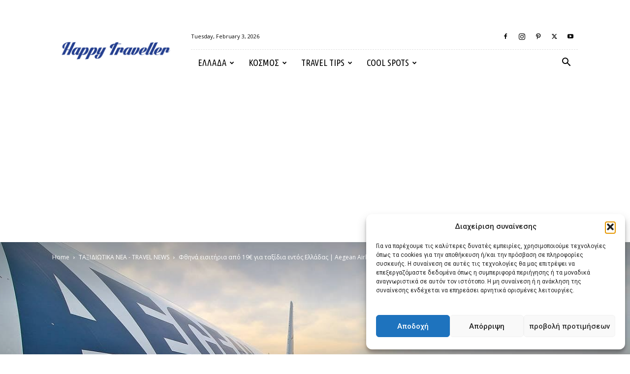

--- FILE ---
content_type: text/html; charset=UTF-8
request_url: https://happytraveller.gr/fthina-eisitiria-prosfora/
body_size: 42236
content:
<!doctype html >
<!--[if IE 8]>    <html class="ie8" lang="en"> <![endif]-->
<!--[if IE 9]>    <html class="ie9" lang="en"> <![endif]-->
<!--[if gt IE 8]><!--> <html dir="ltr" lang="en-US" prefix="og: https://ogp.me/ns#"> <!--<![endif]-->
<head>
    
    <meta charset="UTF-8" />
    <meta name="viewport" content="width=device-width, initial-scale=1.0">
    <link rel="pingback" href="https://happytraveller.gr/xmlrpc.php" />
    	<style>img:is([sizes="auto" i], [sizes^="auto," i]) { contain-intrinsic-size: 3000px 1500px }</style>
	
		<!-- All in One SEO Pro 4.8.2 - aioseo.com -->
		<title>Φθηνά εισιτήρια από 19€ για ταξίδια εντός Ελλάδας | Aegean Airlines - Happy Traveller</title><link rel="preload" as="style" href="https://fonts.googleapis.com/css?family=Ubuntu%20Condensed%3A400%7COpen%20Sans%3A400%2C600%2C700%7CRoboto%3A400%2C500%2C700&#038;display=swap" /><link rel="stylesheet" href="https://fonts.googleapis.com/css?family=Ubuntu%20Condensed%3A400%7COpen%20Sans%3A400%2C600%2C700%7CRoboto%3A400%2C500%2C700&#038;display=swap" media="print" onload="this.media='all'" /><noscript><link rel="stylesheet" href="https://fonts.googleapis.com/css?family=Ubuntu%20Condensed%3A400%7COpen%20Sans%3A400%2C600%2C700%7CRoboto%3A400%2C500%2C700&#038;display=swap" /></noscript>
	<meta name="description" content="Νέα προσφορά φθηνών εισιτηρίων ανακοίνωσε η ελληνική αεροπορική εταιρεία Aegean Airlines. 300.000 θέσεις εσωτερικού από μόλις €19!" />
	<meta name="robots" content="max-image-preview:large" />
	<meta name="author" content="Happy Traveller"/>
	<link rel="canonical" href="https://happytraveller.gr/fthina-eisitiria-prosfora/" />
	<meta name="generator" content="All in One SEO Pro (AIOSEO) 4.8.2" />
		<meta property="og:locale" content="en_US" />
		<meta property="og:site_name" content="Happy Traveller -" />
		<meta property="og:type" content="article" />
		<meta property="og:title" content="Φθηνά εισιτήρια από 19€ για ταξίδια εντός Ελλάδας | Aegean Airlines - Happy Traveller" />
		<meta property="og:description" content="Νέα προσφορά φθηνών εισιτηρίων ανακοίνωσε η ελληνική αεροπορική εταιρεία Aegean Airlines. 300.000 θέσεις εσωτερικού από μόλις €19!" />
		<meta property="og:url" content="https://happytraveller.gr/fthina-eisitiria-prosfora/" />
		<meta property="article:published_time" content="2020-01-10T11:41:26+00:00" />
		<meta property="article:modified_time" content="2020-02-05T10:54:17+00:00" />
		<meta property="article:publisher" content="https://www.facebook.com/happytravellerGR" />
		<meta name="twitter:card" content="summary_large_image" />
		<meta name="twitter:site" content="@HappyTravelergr" />
		<meta name="twitter:title" content="Φθηνά εισιτήρια από 19€ για ταξίδια εντός Ελλάδας | Aegean Airlines - Happy Traveller" />
		<meta name="twitter:description" content="Νέα προσφορά φθηνών εισιτηρίων ανακοίνωσε η ελληνική αεροπορική εταιρεία Aegean Airlines. 300.000 θέσεις εσωτερικού από μόλις €19!" />
		<meta name="twitter:creator" content="@HappyTravelergr" />
		<script type="application/ld+json" class="aioseo-schema">
			{"@context":"https:\/\/schema.org","@graph":[{"@type":"BlogPosting","@id":"https:\/\/happytraveller.gr\/fthina-eisitiria-prosfora\/#blogposting","name":"\u03a6\u03b8\u03b7\u03bd\u03ac \u03b5\u03b9\u03c3\u03b9\u03c4\u03ae\u03c1\u03b9\u03b1 \u03b1\u03c0\u03cc 19\u20ac \u03b3\u03b9\u03b1 \u03c4\u03b1\u03be\u03af\u03b4\u03b9\u03b1 \u03b5\u03bd\u03c4\u03cc\u03c2 \u0395\u03bb\u03bb\u03ac\u03b4\u03b1\u03c2 | Aegean Airlines - Happy Traveller","headline":"\u03a6\u03b8\u03b7\u03bd\u03ac \u03b5\u03b9\u03c3\u03b9\u03c4\u03ae\u03c1\u03b9\u03b1 \u03b1\u03c0\u03cc 19\u20ac \u03b3\u03b9\u03b1 \u03c4\u03b1\u03be\u03af\u03b4\u03b9\u03b1 \u03b5\u03bd\u03c4\u03cc\u03c2 \u0395\u03bb\u03bb\u03ac\u03b4\u03b1\u03c2 | Aegean Airlines","author":{"@id":"https:\/\/happytraveller.gr\/author\/happytraveller\/#author"},"publisher":{"@id":"https:\/\/happytraveller.gr\/#organization"},"image":{"@type":"ImageObject","url":"https:\/\/happytraveller.gr\/wp-content\/uploads\/2020\/01\/Aegean-Airlines.jpg","width":1600,"height":1067},"datePublished":"2020-01-10T11:41:26+02:00","dateModified":"2020-02-05T10:54:17+02:00","inLanguage":"en-US","mainEntityOfPage":{"@id":"https:\/\/happytraveller.gr\/fthina-eisitiria-prosfora\/#webpage"},"isPartOf":{"@id":"https:\/\/happytraveller.gr\/fthina-eisitiria-prosfora\/#webpage"},"articleSection":"\u03a4\u0391\u039e\u0399\u0394\u0399\u03a9\u03a4\u0399\u039a\u0391 \u039d\u0395\u0391 - TRAVEL NEWS, Aegean Airlines, aeroporika eisitiria, aeroporika eisitiria aegean, aeroporika eisitiria rayner, ftina aeroporika eisitiria gia ellada, site \u03b3\u03b9\u03b1 \u03c6\u03b8\u03b7\u03bd\u03b1 \u03b1\u03b5\u03c1\u03bf\u03c0\u03bf\u03c1\u03b9\u03ba\u03b1 \u03b5\u03b9\u03c3\u03b7\u03c4\u03b7\u03c1\u03b9\u03b1, \u03b1\u03b5\u03c1\u03bf\u03c0\u03bf\u03c1\u03b9\u03ba\u03b1 \u03b5\u03b9\u03c3\u03b7\u03c4\u03b7\u03c1\u03b9\u03b1, \u03b1\u03b5\u03c1\u03bf\u03c0\u03bf\u03c1\u03b9\u03ba\u03b1 \u03b5\u03b9\u03c3\u03b7\u03c4\u03b7\u03c1\u03b9\u03b1 aegean, \u03b1\u03b5\u03c1\u03bf\u03c0\u03bf\u03c1\u03b9\u03ba\u03b1 \u03b5\u03b9\u03c3\u03b7\u03c4\u03b7\u03c1\u03b9\u03b1 ryanair, \u03b1\u03b5\u03c1\u03bf\u03c0\u03bf\u03c1\u03b9\u03ba\u03b1 \u03b5\u03b9\u03c3\u03b9\u03c4\u03b7\u03c1\u03b9\u03b1 aegean, \u03b5\u03bd\u03c4\u03cc\u03c2 \u0395\u03bb\u03bb\u03ac\u03b4\u03b1\u03c2, \u03b5\u03c4\u03b1\u03b9\u03c1\u03b9\u03b5\u03c2 \u03b3\u03b9\u03b1 \u03b1\u03b5\u03c1\u03bf\u03c0\u03bf\u03c1\u03b9\u03ba\u03b1 \u03b5\u03b9\u03c3\u03b7\u03c4\u03b7\u03c1\u03b9\u03b1, \u03b5\u03c5\u03ba\u03b1\u03b9\u03c1\u03b9\u03b5\u03c2 \u03b1\u03b5\u03c1\u03bf\u03c0\u03bf\u03c1\u03b9\u03ba\u03b1 \u03b5\u03b9\u03c3\u03b7\u03c4\u03b7\u03c1\u03b9\u03b1, \u03c4\u03b1 \u03bf\u03b9\u03ba\u03bf\u03bd\u03bf\u03bc\u03b9\u03ba\u03bf\u03c4\u03b5\u03c1\u03b1 \u03b1\u03b5\u03c1\u03bf\u03c0\u03bf\u03c1\u03b9\u03ba\u03b1 \u03b5\u03b9\u03c3\u03b7\u03c4\u03b7\u03c1\u03b9\u03b1, \u03c4\u03b1\u03be\u03af\u03b4\u03b9\u03b1, \u03c6\u03b8\u03b7\u03bd\u03b1 \u03b1\u03b5\u03c1\u03bf\u03c0\u03bf\u03c1\u03b9\u03ba\u03b1 \u03b5\u03b9\u03c3\u03b7\u03c4\u03b7\u03c1\u03b9\u03b1 \u03b1\u03c0\u03bf \u03b8\u03b5\u03c3\u03c3\u03b1\u03bb\u03bf\u03bd\u03b9\u03ba\u03b7, \u03c6\u03b8\u03b7\u03bd\u03b1 \u03b1\u03b5\u03c1\u03bf\u03c0\u03bf\u03c1\u03b9\u03ba\u03b1 \u03b5\u03b9\u03c3\u03b7\u03c4\u03b7\u03c1\u03b9\u03b1 \u03bb\u03bf\u03b3\u03c9 \u03ba\u03c1\u03b9\u03c3\u03b7\u03c2, \u03c6\u03b8\u03b7\u03bd\u03b1 \u03b5\u03b9\u03c3\u03b7\u03c4\u03b7\u03c1\u03b9\u03b1 \u03b3\u03b9\u03b1 \u03bf\u03c0\u03bf\u03c5\u03b4\u03b7\u03c0\u03bf\u03c4\u03b5, \u03c6\u03b8\u03b7\u03bd\u03ac \u03b5\u03b9\u03c3\u03b9\u03c4\u03ae\u03c1\u03b9\u03b1, \u03c6\u03b8\u03b7\u03bd\u03ad\u03c2 \u03b1\u03b5\u03c1\u03bf\u03c0\u03bf\u03c1\u03b9\u03ba\u03ad\u03c2 \u03c0\u03c4\u03ae\u03c3\u03b5\u03b9\u03c2"},{"@type":"BreadcrumbList","@id":"https:\/\/happytraveller.gr\/fthina-eisitiria-prosfora\/#breadcrumblist","itemListElement":[{"@type":"ListItem","@id":"https:\/\/happytraveller.gr\/#listItem","position":1,"name":"Home","item":"https:\/\/happytraveller.gr\/","nextItem":{"@type":"ListItem","@id":"https:\/\/happytraveller.gr\/fthina-eisitiria-prosfora\/#listItem","name":"\u03a6\u03b8\u03b7\u03bd\u03ac \u03b5\u03b9\u03c3\u03b9\u03c4\u03ae\u03c1\u03b9\u03b1 \u03b1\u03c0\u03cc 19\u20ac \u03b3\u03b9\u03b1 \u03c4\u03b1\u03be\u03af\u03b4\u03b9\u03b1 \u03b5\u03bd\u03c4\u03cc\u03c2 \u0395\u03bb\u03bb\u03ac\u03b4\u03b1\u03c2 | Aegean Airlines"}},{"@type":"ListItem","@id":"https:\/\/happytraveller.gr\/fthina-eisitiria-prosfora\/#listItem","position":2,"name":"\u03a6\u03b8\u03b7\u03bd\u03ac \u03b5\u03b9\u03c3\u03b9\u03c4\u03ae\u03c1\u03b9\u03b1 \u03b1\u03c0\u03cc 19\u20ac \u03b3\u03b9\u03b1 \u03c4\u03b1\u03be\u03af\u03b4\u03b9\u03b1 \u03b5\u03bd\u03c4\u03cc\u03c2 \u0395\u03bb\u03bb\u03ac\u03b4\u03b1\u03c2 | Aegean Airlines","previousItem":{"@type":"ListItem","@id":"https:\/\/happytraveller.gr\/#listItem","name":"Home"}}]},{"@type":"Organization","@id":"https:\/\/happytraveller.gr\/#organization","name":"Happy Traveller","url":"https:\/\/happytraveller.gr\/","logo":{"@type":"ImageObject","url":"https:\/\/happytraveller.gr\/wp-content\/uploads\/2016\/05\/ht-logo-transparent2-1024x170.png","@id":"https:\/\/happytraveller.gr\/fthina-eisitiria-prosfora\/#organizationLogo"},"image":{"@id":"https:\/\/happytraveller.gr\/fthina-eisitiria-prosfora\/#organizationLogo"},"sameAs":["https:\/\/www.facebook.com\/happytravellerGR","https:\/\/twitter.com\/HappyTravelergr","https:\/\/www.instagram.com\/happy_traveller_gr\/","https:\/\/www.tiktok.com\/@ftbletsas","https:\/\/www.youtube.com\/@FTBLETSAS","https:\/\/el.wikipedia.org\/wiki\/Happy_Traveller"]},{"@type":"Person","@id":"https:\/\/happytraveller.gr\/author\/happytraveller\/#author","url":"https:\/\/happytraveller.gr\/author\/happytraveller\/","name":"Happy Traveller","image":{"@type":"ImageObject","@id":"https:\/\/happytraveller.gr\/fthina-eisitiria-prosfora\/#authorImage","url":"https:\/\/secure.gravatar.com\/avatar\/18b0d4e5b2a365936dc8f178d19dbbe2fc1a84fcb9dbe5f4fd069fef51b3160a?s=96&d=mm&r=g","width":96,"height":96,"caption":"Happy Traveller"}},{"@type":"WebPage","@id":"https:\/\/happytraveller.gr\/fthina-eisitiria-prosfora\/#webpage","url":"https:\/\/happytraveller.gr\/fthina-eisitiria-prosfora\/","name":"\u03a6\u03b8\u03b7\u03bd\u03ac \u03b5\u03b9\u03c3\u03b9\u03c4\u03ae\u03c1\u03b9\u03b1 \u03b1\u03c0\u03cc 19\u20ac \u03b3\u03b9\u03b1 \u03c4\u03b1\u03be\u03af\u03b4\u03b9\u03b1 \u03b5\u03bd\u03c4\u03cc\u03c2 \u0395\u03bb\u03bb\u03ac\u03b4\u03b1\u03c2 | Aegean Airlines - Happy Traveller","description":"\u039d\u03ad\u03b1 \u03c0\u03c1\u03bf\u03c3\u03c6\u03bf\u03c1\u03ac \u03c6\u03b8\u03b7\u03bd\u03ce\u03bd \u03b5\u03b9\u03c3\u03b9\u03c4\u03b7\u03c1\u03af\u03c9\u03bd \u03b1\u03bd\u03b1\u03ba\u03bf\u03af\u03bd\u03c9\u03c3\u03b5 \u03b7 \u03b5\u03bb\u03bb\u03b7\u03bd\u03b9\u03ba\u03ae \u03b1\u03b5\u03c1\u03bf\u03c0\u03bf\u03c1\u03b9\u03ba\u03ae \u03b5\u03c4\u03b1\u03b9\u03c1\u03b5\u03af\u03b1 Aegean Airlines. 300.000 \u03b8\u03ad\u03c3\u03b5\u03b9\u03c2 \u03b5\u03c3\u03c9\u03c4\u03b5\u03c1\u03b9\u03ba\u03bf\u03cd \u03b1\u03c0\u03cc \u03bc\u03cc\u03bb\u03b9\u03c2 \u20ac19!","inLanguage":"en-US","isPartOf":{"@id":"https:\/\/happytraveller.gr\/#website"},"breadcrumb":{"@id":"https:\/\/happytraveller.gr\/fthina-eisitiria-prosfora\/#breadcrumblist"},"author":{"@id":"https:\/\/happytraveller.gr\/author\/happytraveller\/#author"},"creator":{"@id":"https:\/\/happytraveller.gr\/author\/happytraveller\/#author"},"image":{"@type":"ImageObject","url":"https:\/\/happytraveller.gr\/wp-content\/uploads\/2020\/01\/Aegean-Airlines.jpg","@id":"https:\/\/happytraveller.gr\/fthina-eisitiria-prosfora\/#mainImage","width":1600,"height":1067},"primaryImageOfPage":{"@id":"https:\/\/happytraveller.gr\/fthina-eisitiria-prosfora\/#mainImage"},"datePublished":"2020-01-10T11:41:26+02:00","dateModified":"2020-02-05T10:54:17+02:00"},{"@type":"WebSite","@id":"https:\/\/happytraveller.gr\/#website","url":"https:\/\/happytraveller.gr\/","name":"Happy Traveller","alternateName":"Happy Traveller","inLanguage":"en-US","publisher":{"@id":"https:\/\/happytraveller.gr\/#organization"}}]}
		</script>
		<!-- All in One SEO Pro -->

<link rel="icon" type="image/png" href="https://happytraveller.gr/wp-content/uploads/2016/05/happyTraveller-icon.jpg">
<!-- Open Graph Meta Tags generated by Blog2Social 861 - https://www.blog2social.com -->
<meta property="og:title" content="Φθηνά εισιτήρια από 19€ για ταξίδια εντός Ελλάδας | Aegean Airlines"/>
<meta property="og:description" content="Νέα προσφορά φθηνών εισιτηρίων ανακοίνωσε η ελληνική αεροπορική εταιρεία Aegean Airlines. 300.00"/>
<meta property="og:url" content="/fthina-eisitiria-prosfora/"/>
<meta property="og:image" content="https://happytraveller.gr/wp-content/uploads/2020/01/Aegean-Airlines.jpg"/>
<meta property="og:image:width" content="1600" />
<meta property="og:image:height" content="1067" />
<meta property="og:type" content="article"/>
<meta property="og:article:published_time" content="2020-01-10 11:41:26"/>
<meta property="og:article:modified_time" content="2020-02-05 10:54:17"/>
<meta property="og:article:tag" content="Aegean Airlines"/>
<meta property="og:article:tag" content="aeroporika eisitiria"/>
<meta property="og:article:tag" content="aeroporika eisitiria aegean"/>
<meta property="og:article:tag" content="aeroporika eisitiria rayner"/>
<meta property="og:article:tag" content="ftina aeroporika eisitiria gia ellada"/>
<meta property="og:article:tag" content="site για φθηνα αεροπορικα εισητηρια"/>
<meta property="og:article:tag" content="αεροπορικα εισητηρια"/>
<meta property="og:article:tag" content="αεροπορικα εισητηρια aegean"/>
<meta property="og:article:tag" content="αεροπορικα εισητηρια ryanair"/>
<meta property="og:article:tag" content="αεροπορικα εισιτηρια aegean"/>
<meta property="og:article:tag" content="εντός Ελλάδας"/>
<meta property="og:article:tag" content="εταιριες για αεροπορικα εισητηρια"/>
<meta property="og:article:tag" content="ευκαιριες αεροπορικα εισητηρια"/>
<meta property="og:article:tag" content="τα οικονομικοτερα αεροπορικα εισητηρια"/>
<meta property="og:article:tag" content="ταξίδια"/>
<meta property="og:article:tag" content="φθηνα αεροπορικα εισητηρια απο θεσσαλονικη"/>
<meta property="og:article:tag" content="φθηνα αεροπορικα εισητηρια λογω κρισης"/>
<meta property="og:article:tag" content="φθηνα εισητηρια για οπουδηποτε"/>
<meta property="og:article:tag" content="φθηνά εισιτήρια"/>
<meta property="og:article:tag" content="φθηνές αεροπορικές πτήσεις"/>
<!-- Open Graph Meta Tags generated by Blog2Social 861 - https://www.blog2social.com -->

<!-- Twitter Card generated by Blog2Social 861 - https://www.blog2social.com -->
<meta name="twitter:card" content="summary">
<meta name="twitter:title" content="Φθηνά εισιτήρια από 19€ για ταξίδια εντός Ελλάδας | Aegean Airlines"/>
<meta name="twitter:description" content="Νέα προσφορά φθηνών εισιτηρίων ανακοίνωσε η ελληνική αεροπορική εταιρεία Aegean Airlines. 300.00"/>
<meta name="twitter:image" content="https://happytraveller.gr/wp-content/uploads/2020/01/Aegean-Airlines.jpg"/>
<!-- Twitter Card generated by Blog2Social 861 - https://www.blog2social.com -->
<meta name="author" content="Happy Traveller"/>
<link rel='dns-prefetch' href='//fonts.googleapis.com' />
<link rel='dns-prefetch' href='//www.googletagmanager.com' />
<link href='https://fonts.gstatic.com' crossorigin rel='preconnect' />
<link rel="alternate" type="application/rss+xml" title="Happy Traveller &raquo; Feed" href="https://happytraveller.gr/feed/" />
<link rel="alternate" type="application/rss+xml" title="Happy Traveller &raquo; Comments Feed" href="https://happytraveller.gr/comments/feed/" />
<link rel="alternate" type="application/rss+xml" title="Happy Traveller &raquo; Φθηνά εισιτήρια από 19€ για ταξίδια εντός Ελλάδας | Aegean Airlines Comments Feed" href="https://happytraveller.gr/fthina-eisitiria-prosfora/feed/" />
<link data-minify="1" rel='stylesheet' id='dashicons-css' href='https://happytraveller.gr/wp-content/cache/min/1/wp-includes/css/dashicons.min.css?ver=1769352166' type='text/css' media='all' />
<link rel='stylesheet' id='menu-icons-extra-css' href='https://happytraveller.gr/wp-content/plugins/menu-icons/css/extra.min.css?ver=0.13.17' type='text/css' media='all' />
<link data-minify="1" rel='stylesheet' id='embedpress-css-css' href='https://happytraveller.gr/wp-content/cache/min/1/wp-content/plugins/embedpress/assets/css/embedpress.css?ver=1769940953' type='text/css' media='all' />
<link data-minify="1" rel='stylesheet' id='embedpress-blocks-style-css' href='https://happytraveller.gr/wp-content/cache/min/1/wp-content/plugins/embedpress/assets/css/blocks.build.css?ver=1769940953' type='text/css' media='all' />
<style id='wp-emoji-styles-inline-css' type='text/css'>

	img.wp-smiley, img.emoji {
		display: inline !important;
		border: none !important;
		box-shadow: none !important;
		height: 1em !important;
		width: 1em !important;
		margin: 0 0.07em !important;
		vertical-align: -0.1em !important;
		background: none !important;
		padding: 0 !important;
	}
</style>
<link rel='stylesheet' id='wp-block-library-css' href='https://happytraveller.gr/wp-includes/css/dist/block-library/style.min.css?ver=6.8.3' type='text/css' media='all' />
<style id='classic-theme-styles-inline-css' type='text/css'>
/*! This file is auto-generated */
.wp-block-button__link{color:#fff;background-color:#32373c;border-radius:9999px;box-shadow:none;text-decoration:none;padding:calc(.667em + 2px) calc(1.333em + 2px);font-size:1.125em}.wp-block-file__button{background:#32373c;color:#fff;text-decoration:none}
</style>
<style id='aab-horizontal-accordion-style-inline-css' type='text/css'>
/*!********************************************************************************************************************************************************************************************************************************************************************************************!*\
  !*** css ./node_modules/@wordpress/scripts/node_modules/css-loader/dist/cjs.js??ruleSet[1].rules[4].use[1]!./node_modules/postcss-loader/dist/cjs.js??ruleSet[1].rules[4].use[2]!./node_modules/sass-loader/dist/cjs.js??ruleSet[1].rules[4].use[3]!./src/horizontal-accordion/style.scss ***!
  \********************************************************************************************************************************************************************************************************************************************************************************************/
.wp-block-aab-horizontal-accordion > .block-editor-inner-blocks > .block-editor-block-list__layout,
.wp-block-aab-horizontal-accordion {
  display: flex;
  gap: 5px;
  padding: 5px;
}
.wp-block-aab-horizontal-accordion > .block-editor-inner-blocks > .block-editor-block-list__layout, .wp-block-aab-horizontal-accordion > .block-editor-inner-blocks > .block-editor-block-list__layout *,
.wp-block-aab-horizontal-accordion,
.wp-block-aab-horizontal-accordion * {
  box-sizing: border-box;
}

/*# sourceMappingURL=style-index.css.map*/
</style>
<style id='aab-horizontal-accordion-item-style-inline-css' type='text/css'>
/*!*************************************************************************************************************************************************************************************************************************************************************************************************!*\
  !*** css ./node_modules/@wordpress/scripts/node_modules/css-loader/dist/cjs.js??ruleSet[1].rules[4].use[1]!./node_modules/postcss-loader/dist/cjs.js??ruleSet[1].rules[4].use[2]!./node_modules/sass-loader/dist/cjs.js??ruleSet[1].rules[4].use[3]!./src/horizontal-accordion-item/style.scss ***!
  \*************************************************************************************************************************************************************************************************************************************************************************************************/
.wp-block-aab-horizontal-accordion .block-editor-inner-blocks {
  width: 100%;
}
.wp-block-aab-horizontal-accordion .block-editor-inner-blocks .block-editor-block-list__layout {
  width: 100%;
}
.wp-block-aab-horizontal-accordion .wp-block-aab-horizontal-accordion-item {
  height: 500px;
  min-width: 100px;
  width: 100px;
  background-color: #f0f2f5;
  padding: 10px 15px;
  border-radius: 5px;
  overflow: hidden;
  cursor: pointer;
}
.wp-block-aab-horizontal-accordion .wp-block-aab-horizontal-accordion-item, .wp-block-aab-horizontal-accordion .wp-block-aab-horizontal-accordion-item * {
  transition-duration: 1s;
}
.wp-block-aab-horizontal-accordion .wp-block-aab-horizontal-accordion-item > .aahb_accordion_head {
  overflow: hidden;
}
.wp-block-aab-horizontal-accordion .wp-block-aab-horizontal-accordion-item > .aahb_accordion_head > .aahb_accordion_icon_wrapper {
  width: 40px;
  height: 40px;
  border-radius: 5px;
  overflow: hidden;
  display: flex;
  justify-content: center;
  align-items: center;
  color: #eee;
}
.wp-block-aab-horizontal-accordion .wp-block-aab-horizontal-accordion-item > .aahb_accordion_head > .aahb_accordion_icon_wrapper > .aahb_accordion_icon {
  width: 100%;
  height: 100%;
}
.wp-block-aab-horizontal-accordion .wp-block-aab-horizontal-accordion-item > .aahb_accordion_head > .aahb_accordion_icon_wrapper > .aahb_icon_upload {
  cursor: pointer;
  display: none;
}
.wp-block-aab-horizontal-accordion .wp-block-aab-horizontal-accordion-item > .aahb_accordion_head > .aahb_accordion_icon_wrapper:not(.frontend):hover {
  transition-duration: 0ms;
  background-color: #777;
}
.wp-block-aab-horizontal-accordion .wp-block-aab-horizontal-accordion-item > .aahb_accordion_head > .aahb_accordion_icon_wrapper:not(.frontend):hover > .aahb_accordion_icon {
  display: none;
}
.wp-block-aab-horizontal-accordion .wp-block-aab-horizontal-accordion-item > .aahb_accordion_head > .aahb_accordion_icon_wrapper:not(.frontend):hover > .aahb_icon_upload {
  display: block;
}
.wp-block-aab-horizontal-accordion .wp-block-aab-horizontal-accordion-item > .aahb_accordion_head > .aahb_accordion_heading {
  opacity: 0;
  padding: 10px 0;
}
.wp-block-aab-horizontal-accordion .wp-block-aab-horizontal-accordion-item > .aahb_accordion_head > .aahb_accordion_heading .aahb_heading, .wp-block-aab-horizontal-accordion .wp-block-aab-horizontal-accordion-item > .aahb_accordion_head > .aahb_accordion_heading .aahb_subheading {
  margin: 0;
  padding: 0;
  line-height: 28px;
  font-size: 16px;
  white-space: nowrap !important;
  overflow: hidden;
  text-overflow: ellipsis;
}
.wp-block-aab-horizontal-accordion .wp-block-aab-horizontal-accordion-item > .aahb_accordion_body > .block-editor-inner-blocks > .block-editor-block-list__layout, .wp-block-aab-horizontal-accordion .wp-block-aab-horizontal-accordion-item > .aahb_accordion_body {
  width: 500px;
  filter: blur(5px);
  transition-duration: 100ms;
}
.wp-block-aab-horizontal-accordion .wp-block-aab-horizontal-accordion-item > .aahb_accordion_body > .block-editor-inner-blocks > .block-editor-block-list__layout .wp-block-image img[alt=aahb-trees-water], .wp-block-aab-horizontal-accordion .wp-block-aab-horizontal-accordion-item > .aahb_accordion_body .wp-block-image img[alt=aahb-trees-water] {
  border-radius: 10px;
}
.wp-block-aab-horizontal-accordion .wp-block-aab-horizontal-accordion-item.active {
  width: 100%;
  overflow: auto;
  scrollbar-width: none;
}
.wp-block-aab-horizontal-accordion .wp-block-aab-horizontal-accordion-item.active > .aahb_accordion_head > .aahb_accordion_heading {
  opacity: 100%;
}
.wp-block-aab-horizontal-accordion .wp-block-aab-horizontal-accordion-item.active > .aahb_accordion_body > .block-editor-inner-blocks > .block-editor-block-list__layout, .wp-block-aab-horizontal-accordion .wp-block-aab-horizontal-accordion-item.active > .aahb_accordion_body {
  filter: blur(0);
  max-width: 500px;
}

/*# sourceMappingURL=style-index.css.map*/
</style>
<style id='global-styles-inline-css' type='text/css'>
:root{--wp--preset--aspect-ratio--square: 1;--wp--preset--aspect-ratio--4-3: 4/3;--wp--preset--aspect-ratio--3-4: 3/4;--wp--preset--aspect-ratio--3-2: 3/2;--wp--preset--aspect-ratio--2-3: 2/3;--wp--preset--aspect-ratio--16-9: 16/9;--wp--preset--aspect-ratio--9-16: 9/16;--wp--preset--color--black: #000000;--wp--preset--color--cyan-bluish-gray: #abb8c3;--wp--preset--color--white: #ffffff;--wp--preset--color--pale-pink: #f78da7;--wp--preset--color--vivid-red: #cf2e2e;--wp--preset--color--luminous-vivid-orange: #ff6900;--wp--preset--color--luminous-vivid-amber: #fcb900;--wp--preset--color--light-green-cyan: #7bdcb5;--wp--preset--color--vivid-green-cyan: #00d084;--wp--preset--color--pale-cyan-blue: #8ed1fc;--wp--preset--color--vivid-cyan-blue: #0693e3;--wp--preset--color--vivid-purple: #9b51e0;--wp--preset--gradient--vivid-cyan-blue-to-vivid-purple: linear-gradient(135deg,rgba(6,147,227,1) 0%,rgb(155,81,224) 100%);--wp--preset--gradient--light-green-cyan-to-vivid-green-cyan: linear-gradient(135deg,rgb(122,220,180) 0%,rgb(0,208,130) 100%);--wp--preset--gradient--luminous-vivid-amber-to-luminous-vivid-orange: linear-gradient(135deg,rgba(252,185,0,1) 0%,rgba(255,105,0,1) 100%);--wp--preset--gradient--luminous-vivid-orange-to-vivid-red: linear-gradient(135deg,rgba(255,105,0,1) 0%,rgb(207,46,46) 100%);--wp--preset--gradient--very-light-gray-to-cyan-bluish-gray: linear-gradient(135deg,rgb(238,238,238) 0%,rgb(169,184,195) 100%);--wp--preset--gradient--cool-to-warm-spectrum: linear-gradient(135deg,rgb(74,234,220) 0%,rgb(151,120,209) 20%,rgb(207,42,186) 40%,rgb(238,44,130) 60%,rgb(251,105,98) 80%,rgb(254,248,76) 100%);--wp--preset--gradient--blush-light-purple: linear-gradient(135deg,rgb(255,206,236) 0%,rgb(152,150,240) 100%);--wp--preset--gradient--blush-bordeaux: linear-gradient(135deg,rgb(254,205,165) 0%,rgb(254,45,45) 50%,rgb(107,0,62) 100%);--wp--preset--gradient--luminous-dusk: linear-gradient(135deg,rgb(255,203,112) 0%,rgb(199,81,192) 50%,rgb(65,88,208) 100%);--wp--preset--gradient--pale-ocean: linear-gradient(135deg,rgb(255,245,203) 0%,rgb(182,227,212) 50%,rgb(51,167,181) 100%);--wp--preset--gradient--electric-grass: linear-gradient(135deg,rgb(202,248,128) 0%,rgb(113,206,126) 100%);--wp--preset--gradient--midnight: linear-gradient(135deg,rgb(2,3,129) 0%,rgb(40,116,252) 100%);--wp--preset--font-size--small: 11px;--wp--preset--font-size--medium: 20px;--wp--preset--font-size--large: 32px;--wp--preset--font-size--x-large: 42px;--wp--preset--font-size--regular: 15px;--wp--preset--font-size--larger: 50px;--wp--preset--spacing--20: 0.44rem;--wp--preset--spacing--30: 0.67rem;--wp--preset--spacing--40: 1rem;--wp--preset--spacing--50: 1.5rem;--wp--preset--spacing--60: 2.25rem;--wp--preset--spacing--70: 3.38rem;--wp--preset--spacing--80: 5.06rem;--wp--preset--shadow--natural: 6px 6px 9px rgba(0, 0, 0, 0.2);--wp--preset--shadow--deep: 12px 12px 50px rgba(0, 0, 0, 0.4);--wp--preset--shadow--sharp: 6px 6px 0px rgba(0, 0, 0, 0.2);--wp--preset--shadow--outlined: 6px 6px 0px -3px rgba(255, 255, 255, 1), 6px 6px rgba(0, 0, 0, 1);--wp--preset--shadow--crisp: 6px 6px 0px rgba(0, 0, 0, 1);}:where(.is-layout-flex){gap: 0.5em;}:where(.is-layout-grid){gap: 0.5em;}body .is-layout-flex{display: flex;}.is-layout-flex{flex-wrap: wrap;align-items: center;}.is-layout-flex > :is(*, div){margin: 0;}body .is-layout-grid{display: grid;}.is-layout-grid > :is(*, div){margin: 0;}:where(.wp-block-columns.is-layout-flex){gap: 2em;}:where(.wp-block-columns.is-layout-grid){gap: 2em;}:where(.wp-block-post-template.is-layout-flex){gap: 1.25em;}:where(.wp-block-post-template.is-layout-grid){gap: 1.25em;}.has-black-color{color: var(--wp--preset--color--black) !important;}.has-cyan-bluish-gray-color{color: var(--wp--preset--color--cyan-bluish-gray) !important;}.has-white-color{color: var(--wp--preset--color--white) !important;}.has-pale-pink-color{color: var(--wp--preset--color--pale-pink) !important;}.has-vivid-red-color{color: var(--wp--preset--color--vivid-red) !important;}.has-luminous-vivid-orange-color{color: var(--wp--preset--color--luminous-vivid-orange) !important;}.has-luminous-vivid-amber-color{color: var(--wp--preset--color--luminous-vivid-amber) !important;}.has-light-green-cyan-color{color: var(--wp--preset--color--light-green-cyan) !important;}.has-vivid-green-cyan-color{color: var(--wp--preset--color--vivid-green-cyan) !important;}.has-pale-cyan-blue-color{color: var(--wp--preset--color--pale-cyan-blue) !important;}.has-vivid-cyan-blue-color{color: var(--wp--preset--color--vivid-cyan-blue) !important;}.has-vivid-purple-color{color: var(--wp--preset--color--vivid-purple) !important;}.has-black-background-color{background-color: var(--wp--preset--color--black) !important;}.has-cyan-bluish-gray-background-color{background-color: var(--wp--preset--color--cyan-bluish-gray) !important;}.has-white-background-color{background-color: var(--wp--preset--color--white) !important;}.has-pale-pink-background-color{background-color: var(--wp--preset--color--pale-pink) !important;}.has-vivid-red-background-color{background-color: var(--wp--preset--color--vivid-red) !important;}.has-luminous-vivid-orange-background-color{background-color: var(--wp--preset--color--luminous-vivid-orange) !important;}.has-luminous-vivid-amber-background-color{background-color: var(--wp--preset--color--luminous-vivid-amber) !important;}.has-light-green-cyan-background-color{background-color: var(--wp--preset--color--light-green-cyan) !important;}.has-vivid-green-cyan-background-color{background-color: var(--wp--preset--color--vivid-green-cyan) !important;}.has-pale-cyan-blue-background-color{background-color: var(--wp--preset--color--pale-cyan-blue) !important;}.has-vivid-cyan-blue-background-color{background-color: var(--wp--preset--color--vivid-cyan-blue) !important;}.has-vivid-purple-background-color{background-color: var(--wp--preset--color--vivid-purple) !important;}.has-black-border-color{border-color: var(--wp--preset--color--black) !important;}.has-cyan-bluish-gray-border-color{border-color: var(--wp--preset--color--cyan-bluish-gray) !important;}.has-white-border-color{border-color: var(--wp--preset--color--white) !important;}.has-pale-pink-border-color{border-color: var(--wp--preset--color--pale-pink) !important;}.has-vivid-red-border-color{border-color: var(--wp--preset--color--vivid-red) !important;}.has-luminous-vivid-orange-border-color{border-color: var(--wp--preset--color--luminous-vivid-orange) !important;}.has-luminous-vivid-amber-border-color{border-color: var(--wp--preset--color--luminous-vivid-amber) !important;}.has-light-green-cyan-border-color{border-color: var(--wp--preset--color--light-green-cyan) !important;}.has-vivid-green-cyan-border-color{border-color: var(--wp--preset--color--vivid-green-cyan) !important;}.has-pale-cyan-blue-border-color{border-color: var(--wp--preset--color--pale-cyan-blue) !important;}.has-vivid-cyan-blue-border-color{border-color: var(--wp--preset--color--vivid-cyan-blue) !important;}.has-vivid-purple-border-color{border-color: var(--wp--preset--color--vivid-purple) !important;}.has-vivid-cyan-blue-to-vivid-purple-gradient-background{background: var(--wp--preset--gradient--vivid-cyan-blue-to-vivid-purple) !important;}.has-light-green-cyan-to-vivid-green-cyan-gradient-background{background: var(--wp--preset--gradient--light-green-cyan-to-vivid-green-cyan) !important;}.has-luminous-vivid-amber-to-luminous-vivid-orange-gradient-background{background: var(--wp--preset--gradient--luminous-vivid-amber-to-luminous-vivid-orange) !important;}.has-luminous-vivid-orange-to-vivid-red-gradient-background{background: var(--wp--preset--gradient--luminous-vivid-orange-to-vivid-red) !important;}.has-very-light-gray-to-cyan-bluish-gray-gradient-background{background: var(--wp--preset--gradient--very-light-gray-to-cyan-bluish-gray) !important;}.has-cool-to-warm-spectrum-gradient-background{background: var(--wp--preset--gradient--cool-to-warm-spectrum) !important;}.has-blush-light-purple-gradient-background{background: var(--wp--preset--gradient--blush-light-purple) !important;}.has-blush-bordeaux-gradient-background{background: var(--wp--preset--gradient--blush-bordeaux) !important;}.has-luminous-dusk-gradient-background{background: var(--wp--preset--gradient--luminous-dusk) !important;}.has-pale-ocean-gradient-background{background: var(--wp--preset--gradient--pale-ocean) !important;}.has-electric-grass-gradient-background{background: var(--wp--preset--gradient--electric-grass) !important;}.has-midnight-gradient-background{background: var(--wp--preset--gradient--midnight) !important;}.has-small-font-size{font-size: var(--wp--preset--font-size--small) !important;}.has-medium-font-size{font-size: var(--wp--preset--font-size--medium) !important;}.has-large-font-size{font-size: var(--wp--preset--font-size--large) !important;}.has-x-large-font-size{font-size: var(--wp--preset--font-size--x-large) !important;}
:where(.wp-block-post-template.is-layout-flex){gap: 1.25em;}:where(.wp-block-post-template.is-layout-grid){gap: 1.25em;}
:where(.wp-block-columns.is-layout-flex){gap: 2em;}:where(.wp-block-columns.is-layout-grid){gap: 2em;}
:root :where(.wp-block-pullquote){font-size: 1.5em;line-height: 1.6;}
</style>
<link data-minify="1" rel='stylesheet' id='font-awesome-four-css' href='https://happytraveller.gr/wp-content/cache/min/1/wp-content/plugins/font-awesome-4-menus/css/font-awesome.min.css?ver=1769352165' type='text/css' media='all' />
<link data-minify="1" rel='stylesheet' id='poll-maker-ays-css' href='https://happytraveller.gr/wp-content/cache/min/1/wp-content/plugins/poll-maker/public/css/poll-maker-ays-public.css?ver=1769352165' type='text/css' media='all' />
<link data-minify="1" rel='stylesheet' id='simple-photo-feed-css' href='https://happytraveller.gr/wp-content/cache/min/1/wp-content/plugins/simple-photo-feed/public/css/simple-photo-feed-public.css?ver=1769940953' type='text/css' media='all' />
<link data-minify="1" rel='stylesheet' id='simple_responsive_stylesheet-css' href='https://happytraveller.gr/wp-content/cache/min/1/wp-content/plugins/vc-simple-all-responsive/assets/media.css?ver=1769352165' type='text/css' media='all' />
<link rel='stylesheet' id='cmplz-general-css' href='https://happytraveller.gr/wp-content/plugins/complianz-gdpr/assets/css/cookieblocker.min.css?ver=1757021859' type='text/css' media='all' />
<link data-minify="1" rel='stylesheet' id='td-plugin-multi-purpose-css' href='https://happytraveller.gr/wp-content/cache/min/1/wp-content/plugins/td-composer/td-multi-purpose/style.css?ver=1769352165' type='text/css' media='all' />

<style id='akismet-widget-style-inline-css' type='text/css'>

			.a-stats {
				--akismet-color-mid-green: #357b49;
				--akismet-color-white: #fff;
				--akismet-color-light-grey: #f6f7f7;

				max-width: 350px;
				width: auto;
			}

			.a-stats * {
				all: unset;
				box-sizing: border-box;
			}

			.a-stats strong {
				font-weight: 600;
			}

			.a-stats a.a-stats__link,
			.a-stats a.a-stats__link:visited,
			.a-stats a.a-stats__link:active {
				background: var(--akismet-color-mid-green);
				border: none;
				box-shadow: none;
				border-radius: 8px;
				color: var(--akismet-color-white);
				cursor: pointer;
				display: block;
				font-family: -apple-system, BlinkMacSystemFont, 'Segoe UI', 'Roboto', 'Oxygen-Sans', 'Ubuntu', 'Cantarell', 'Helvetica Neue', sans-serif;
				font-weight: 500;
				padding: 12px;
				text-align: center;
				text-decoration: none;
				transition: all 0.2s ease;
			}

			/* Extra specificity to deal with TwentyTwentyOne focus style */
			.widget .a-stats a.a-stats__link:focus {
				background: var(--akismet-color-mid-green);
				color: var(--akismet-color-white);
				text-decoration: none;
			}

			.a-stats a.a-stats__link:hover {
				filter: brightness(110%);
				box-shadow: 0 4px 12px rgba(0, 0, 0, 0.06), 0 0 2px rgba(0, 0, 0, 0.16);
			}

			.a-stats .count {
				color: var(--akismet-color-white);
				display: block;
				font-size: 1.5em;
				line-height: 1.4;
				padding: 0 13px;
				white-space: nowrap;
			}
		
</style>
<link data-minify="1" rel='stylesheet' id='td-theme-css' href='https://happytraveller.gr/wp-content/cache/min/1/wp-content/themes/Newspaper/style.css?ver=1769352165' type='text/css' media='all' />
<style id='td-theme-inline-css' type='text/css'>@media (max-width:767px){.td-header-desktop-wrap{display:none}}@media (min-width:767px){.td-header-mobile-wrap{display:none}}</style>
<link data-minify="1" rel='stylesheet' id='js_composer_front-css' href='https://happytraveller.gr/wp-content/cache/min/1/wp-content/plugins/js_composer/assets/css/js_composer.min.css?ver=1769352165' type='text/css' media='all' />
<link data-minify="1" rel='stylesheet' id='td-legacy-framework-front-style-css' href='https://happytraveller.gr/wp-content/cache/min/1/wp-content/plugins/td-composer/legacy/Newspaper/assets/css/td_legacy_main.css?ver=1769352165' type='text/css' media='all' />
<link data-minify="1" rel='stylesheet' id='td-standard-pack-framework-front-style-css' href='https://happytraveller.gr/wp-content/cache/min/1/wp-content/plugins/td-standard-pack/Newspaper/assets/css/td_standard_pack_main.css?ver=1769352165' type='text/css' media='all' />
<link data-minify="1" rel='stylesheet' id='td-theme-demo-style-css' href='https://happytraveller.gr/wp-content/cache/min/1/wp-content/plugins/td-composer/legacy/Newspaper/includes/demos/blog_travel/demo_style.css?ver=1769352165' type='text/css' media='all' />
<link data-minify="1" rel='stylesheet' id='tdb_style_cloud_templates_front-css' href='https://happytraveller.gr/wp-content/cache/min/1/wp-content/plugins/td-cloud-library/assets/css/tdb_main.css?ver=1769352165' type='text/css' media='all' />
<script type="text/javascript" id="jquery-core-js-extra">
/* <![CDATA[ */
var aagb_local_object = {"ajax_url":"https:\/\/happytraveller.gr\/wp-admin\/admin-ajax.php","nonce":"bb7fe0d0d2","licensing":"","assets":"https:\/\/happytraveller.gr\/wp-content\/plugins\/advanced-accordion-block\/assets\/"};
/* ]]> */
</script>
<script type="text/javascript" src="https://happytraveller.gr/wp-includes/js/jquery/jquery.min.js?ver=3.7.1" id="jquery-core-js"></script>
<script type="text/javascript" src="https://happytraveller.gr/wp-includes/js/jquery/jquery-migrate.min.js?ver=3.4.1" id="jquery-migrate-js"></script>
<script></script><link rel="https://api.w.org/" href="https://happytraveller.gr/wp-json/" /><link rel="alternate" title="JSON" type="application/json" href="https://happytraveller.gr/wp-json/wp/v2/posts/19859" /><link rel="EditURI" type="application/rsd+xml" title="RSD" href="https://happytraveller.gr/xmlrpc.php?rsd" />
<meta name="generator" content="WordPress 6.8.3" />
<link rel='shortlink' href='https://happytraveller.gr/?p=19859' />
<link rel="alternate" title="oEmbed (JSON)" type="application/json+oembed" href="https://happytraveller.gr/wp-json/oembed/1.0/embed?url=https%3A%2F%2Fhappytraveller.gr%2Ffthina-eisitiria-prosfora%2F" />
<link rel="alternate" title="oEmbed (XML)" type="text/xml+oembed" href="https://happytraveller.gr/wp-json/oembed/1.0/embed?url=https%3A%2F%2Fhappytraveller.gr%2Ffthina-eisitiria-prosfora%2F&#038;format=xml" />
<meta name="generator" content="Site Kit by Google 1.153.0" /><meta name='impact-site-verification' value='3732b906-7fd5-4cd1-a7c5-b093fe26bb02'> <!--WP Copy Protect Plugins By www.rapiditcare.com --> <style type="text/css">body{-webkit-touch-callout:none;-webkit-user-select:none;-khtml-user-select:none;-moz-user-select:none;-ms-user-select:none;user-select:none;}</style> <script type="text/javascript"> jQuery(document).bind("keydown", function(e) { if(e.ctrlKey && (e.which == 65 || e.which == 67 || e.which == 88 || e.which == 83 ||e.which == 85)) { e.preventDefault(); return false; } }); jQuery(document)on( "mousedown", function(event) { if(event.which=="3") { document.oncontextmenu = document.body.oncontextmenu = function() {return false;} } }); </script> <script language=JavaScript> function clickIE4(){ if (event.button==2){ return false; } } function clickNS4(e){ if (document.layers||document.getElementById&&!document.all){ if (e.which==2||e.which==3){ return false; } } } if (document.layers){ document.captureEvents(Event.MOUSEDOWN); document.onmousedown=clickNS4; } else if (document.all&&!document.getElementById){ document.onmousedown=clickIE4; } document.oncontextmenu=new Function("return false") </script> 			<style>.cmplz-hidden {
					display: none !important;
				}</style><!--[if lt IE 9]><script src="https://cdnjs.cloudflare.com/ajax/libs/html5shiv/3.7.3/html5shiv.js"></script><![endif]-->
        <script>
        window.tdb_global_vars = {"wpRestUrl":"https:\/\/happytraveller.gr\/wp-json\/","permalinkStructure":"\/%postname%\/"};
        window.tdb_p_autoload_vars = {"isAjax":false,"isAdminBarShowing":false,"autoloadScrollPercent":50,"postAutoloadStatus":"off","origPostEditUrl":null};
    </script>
    
    <style id="tdb-global-colors">:root{--accent-color:#fff}</style>
	
<meta name="generator" content="Powered by WPBakery Page Builder - drag and drop page builder for WordPress."/>

<!-- JS generated by theme -->

<script>
    
    

	    var tdBlocksArray = []; //here we store all the items for the current page

	    // td_block class - each ajax block uses a object of this class for requests
	    function tdBlock() {
		    this.id = '';
		    this.block_type = 1; //block type id (1-234 etc)
		    this.atts = '';
		    this.td_column_number = '';
		    this.td_current_page = 1; //
		    this.post_count = 0; //from wp
		    this.found_posts = 0; //from wp
		    this.max_num_pages = 0; //from wp
		    this.td_filter_value = ''; //current live filter value
		    this.is_ajax_running = false;
		    this.td_user_action = ''; // load more or infinite loader (used by the animation)
		    this.header_color = '';
		    this.ajax_pagination_infinite_stop = ''; //show load more at page x
	    }

        // td_js_generator - mini detector
        ( function () {
            var htmlTag = document.getElementsByTagName("html")[0];

	        if ( navigator.userAgent.indexOf("MSIE 10.0") > -1 ) {
                htmlTag.className += ' ie10';
            }

            if ( !!navigator.userAgent.match(/Trident.*rv\:11\./) ) {
                htmlTag.className += ' ie11';
            }

	        if ( navigator.userAgent.indexOf("Edge") > -1 ) {
                htmlTag.className += ' ieEdge';
            }

            if ( /(iPad|iPhone|iPod)/g.test(navigator.userAgent) ) {
                htmlTag.className += ' td-md-is-ios';
            }

            var user_agent = navigator.userAgent.toLowerCase();
            if ( user_agent.indexOf("android") > -1 ) {
                htmlTag.className += ' td-md-is-android';
            }

            if ( -1 !== navigator.userAgent.indexOf('Mac OS X')  ) {
                htmlTag.className += ' td-md-is-os-x';
            }

            if ( /chrom(e|ium)/.test(navigator.userAgent.toLowerCase()) ) {
               htmlTag.className += ' td-md-is-chrome';
            }

            if ( -1 !== navigator.userAgent.indexOf('Firefox') ) {
                htmlTag.className += ' td-md-is-firefox';
            }

            if ( -1 !== navigator.userAgent.indexOf('Safari') && -1 === navigator.userAgent.indexOf('Chrome') ) {
                htmlTag.className += ' td-md-is-safari';
            }

            if( -1 !== navigator.userAgent.indexOf('IEMobile') ){
                htmlTag.className += ' td-md-is-iemobile';
            }

        })();

        var tdLocalCache = {};

        ( function () {
            "use strict";

            tdLocalCache = {
                data: {},
                remove: function (resource_id) {
                    delete tdLocalCache.data[resource_id];
                },
                exist: function (resource_id) {
                    return tdLocalCache.data.hasOwnProperty(resource_id) && tdLocalCache.data[resource_id] !== null;
                },
                get: function (resource_id) {
                    return tdLocalCache.data[resource_id];
                },
                set: function (resource_id, cachedData) {
                    tdLocalCache.remove(resource_id);
                    tdLocalCache.data[resource_id] = cachedData;
                }
            };
        })();

    
    
var td_viewport_interval_list=[{"limitBottom":767,"sidebarWidth":228},{"limitBottom":1018,"sidebarWidth":300},{"limitBottom":1140,"sidebarWidth":324}];
var tdc_is_installed="yes";
var td_ajax_url="https:\/\/happytraveller.gr\/wp-admin\/admin-ajax.php?td_theme_name=Newspaper&v=12.6.2";
var td_get_template_directory_uri="https:\/\/happytraveller.gr\/wp-content\/plugins\/td-composer\/legacy\/common";
var tds_snap_menu="";
var tds_logo_on_sticky="show_header_logo";
var tds_header_style="8";
var td_please_wait="Please wait...";
var td_email_user_pass_incorrect="User or password incorrect!";
var td_email_user_incorrect="Email or username incorrect!";
var td_email_incorrect="Email incorrect!";
var td_user_incorrect="Username incorrect!";
var td_email_user_empty="Email or username empty!";
var td_pass_empty="Pass empty!";
var td_pass_pattern_incorrect="Invalid Pass Pattern!";
var td_retype_pass_incorrect="Retyped Pass incorrect!";
var tds_more_articles_on_post_enable="";
var tds_more_articles_on_post_time_to_wait="";
var tds_more_articles_on_post_pages_distance_from_top=0;
var tds_captcha="";
var tds_theme_color_site_wide="#008ca8";
var tds_smart_sidebar="enabled";
var tdThemeName="Newspaper";
var tdThemeNameWl="Newspaper";
var td_magnific_popup_translation_tPrev="Previous (Left arrow key)";
var td_magnific_popup_translation_tNext="Next (Right arrow key)";
var td_magnific_popup_translation_tCounter="%curr% of %total%";
var td_magnific_popup_translation_ajax_tError="The content from %url% could not be loaded.";
var td_magnific_popup_translation_image_tError="The image #%curr% could not be loaded.";
var tdBlockNonce="be50678b3d";
var tdMobileMenu="enabled";
var tdMobileSearch="enabled";
var tdDateNamesI18n={"month_names":["January","February","March","April","May","June","July","August","September","October","November","December"],"month_names_short":["Jan","Feb","Mar","Apr","May","Jun","Jul","Aug","Sep","Oct","Nov","Dec"],"day_names":["Sunday","Monday","Tuesday","Wednesday","Thursday","Friday","Saturday"],"day_names_short":["Sun","Mon","Tue","Wed","Thu","Fri","Sat"]};
var tdb_modal_confirm="Save";
var tdb_modal_cancel="Cancel";
var tdb_modal_confirm_alt="Yes";
var tdb_modal_cancel_alt="No";
var td_ad_background_click_link="";
var td_ad_background_click_target="";
</script>


<!-- Header style compiled by theme -->

<style>ul.sf-menu>.menu-item>a{font-family:"Ubuntu Condensed";font-size:18px;font-weight:normal}.sf-menu ul .menu-item a{font-family:"Ubuntu Condensed";font-size:16px;font-weight:normal}#td-mobile-nav,#td-mobile-nav .wpb_button,.td-search-wrap-mob{font-family:"Ubuntu Condensed"}.td-page-title,.td-category-title-holder .td-page-title{font-family:"Ubuntu Condensed"}:root{--td_theme_color:#008ca8;--td_slider_text:rgba(0,140,168,0.7);--td_text_header_color:#111111;--td_mobile_gradient_one_mob:rgba(0,0,0,0.8);--td_mobile_gradient_two_mob:rgba(0,0,0,0.9)}.td-header-style-12 .td-header-menu-wrap-full,.td-header-style-12 .td-affix,.td-grid-style-1.td-hover-1 .td-big-grid-post:hover .td-post-category,.td-grid-style-5.td-hover-1 .td-big-grid-post:hover .td-post-category,.td_category_template_3 .td-current-sub-category,.td_category_template_8 .td-category-header .td-category a.td-current-sub-category,.td_category_template_4 .td-category-siblings .td-category a:hover,.td_block_big_grid_9.td-grid-style-1 .td-post-category,.td_block_big_grid_9.td-grid-style-5 .td-post-category,.td-grid-style-6.td-hover-1 .td-module-thumb:after,.tdm-menu-active-style5 .td-header-menu-wrap .sf-menu>.current-menu-item>a,.tdm-menu-active-style5 .td-header-menu-wrap .sf-menu>.current-menu-ancestor>a,.tdm-menu-active-style5 .td-header-menu-wrap .sf-menu>.current-category-ancestor>a,.tdm-menu-active-style5 .td-header-menu-wrap .sf-menu>li>a:hover,.tdm-menu-active-style5 .td-header-menu-wrap .sf-menu>.sfHover>a{background-color:#008ca8}.td_mega_menu_sub_cats .cur-sub-cat,.td-mega-span h3 a:hover,.td_mod_mega_menu:hover .entry-title a,.header-search-wrap .result-msg a:hover,.td-header-top-menu .td-drop-down-search .td_module_wrap:hover .entry-title a,.td-header-top-menu .td-icon-search:hover,.td-header-wrap .result-msg a:hover,.top-header-menu li a:hover,.top-header-menu .current-menu-item>a,.top-header-menu .current-menu-ancestor>a,.top-header-menu .current-category-ancestor>a,.td-social-icon-wrap>a:hover,.td-header-sp-top-widget .td-social-icon-wrap a:hover,.td_mod_related_posts:hover h3>a,.td-post-template-11 .td-related-title .td-related-left:hover,.td-post-template-11 .td-related-title .td-related-right:hover,.td-post-template-11 .td-related-title .td-cur-simple-item,.td-post-template-11 .td_block_related_posts .td-next-prev-wrap a:hover,.td-category-header .td-pulldown-category-filter-link:hover,.td-category-siblings .td-subcat-dropdown a:hover,.td-category-siblings .td-subcat-dropdown a.td-current-sub-category,.footer-text-wrap .footer-email-wrap a,.footer-social-wrap a:hover,.td_module_17 .td-read-more a:hover,.td_module_18 .td-read-more a:hover,.td_module_19 .td-post-author-name a:hover,.td-pulldown-syle-2 .td-subcat-dropdown:hover .td-subcat-more span,.td-pulldown-syle-2 .td-subcat-dropdown:hover .td-subcat-more i,.td-pulldown-syle-3 .td-subcat-dropdown:hover .td-subcat-more span,.td-pulldown-syle-3 .td-subcat-dropdown:hover .td-subcat-more i,.tdm-menu-active-style3 .tdm-header.td-header-wrap .sf-menu>.current-category-ancestor>a,.tdm-menu-active-style3 .tdm-header.td-header-wrap .sf-menu>.current-menu-ancestor>a,.tdm-menu-active-style3 .tdm-header.td-header-wrap .sf-menu>.current-menu-item>a,.tdm-menu-active-style3 .tdm-header.td-header-wrap .sf-menu>.sfHover>a,.tdm-menu-active-style3 .tdm-header.td-header-wrap .sf-menu>li>a:hover{color:#008ca8}.td-mega-menu-page .wpb_content_element ul li a:hover,.td-theme-wrap .td-aj-search-results .td_module_wrap:hover .entry-title a,.td-theme-wrap .header-search-wrap .result-msg a:hover{color:#008ca8!important}.td_category_template_8 .td-category-header .td-category a.td-current-sub-category,.td_category_template_4 .td-category-siblings .td-category a:hover,.tdm-menu-active-style4 .tdm-header .sf-menu>.current-menu-item>a,.tdm-menu-active-style4 .tdm-header .sf-menu>.current-menu-ancestor>a,.tdm-menu-active-style4 .tdm-header .sf-menu>.current-category-ancestor>a,.tdm-menu-active-style4 .tdm-header .sf-menu>li>a:hover,.tdm-menu-active-style4 .tdm-header .sf-menu>.sfHover>a{border-color:#008ca8}ul.sf-menu>.td-menu-item>a,.td-theme-wrap .td-header-menu-social{font-family:"Ubuntu Condensed";font-size:18px;font-weight:normal}.sf-menu ul .td-menu-item a{font-family:"Ubuntu Condensed";font-size:16px;font-weight:normal}.block-title>span,.block-title>a,.widgettitle,body .td-trending-now-title,.wpb_tabs li a,.vc_tta-container .vc_tta-color-grey.vc_tta-tabs-position-top.vc_tta-style-classic .vc_tta-tabs-container .vc_tta-tab>a,.td-theme-wrap .td-related-title a,.woocommerce div.product .woocommerce-tabs ul.tabs li a,.woocommerce .product .products h2:not(.woocommerce-loop-product__title),.td-theme-wrap .td-block-title{font-weight:bold}.td_mod_mega_menu .item-details a{font-family:"Ubuntu Condensed";font-size:16px}.td-theme-slider.iosSlider-col-2 .td-module-title{font-family:"Ubuntu Condensed"}.td-theme-slider.iosSlider-col-3 .td-module-title{font-family:"Ubuntu Condensed"}.td_module_wrap .td-module-title{font-family:"Ubuntu Condensed"}.td_module_6 .td-module-title{font-size:16px}.td-big-grid-post.td-big-thumb .td-big-grid-meta,.td-big-thumb .td-big-grid-meta .entry-title{font-family:"Ubuntu Condensed"}.td-big-grid-post.td-medium-thumb .td-big-grid-meta,.td-medium-thumb .td-big-grid-meta .entry-title{font-family:"Ubuntu Condensed"}.td-big-grid-post.td-small-thumb .td-big-grid-meta,.td-small-thumb .td-big-grid-meta .entry-title{font-family:"Ubuntu Condensed"}.td-big-grid-post.td-tiny-thumb .td-big-grid-meta,.td-tiny-thumb .td-big-grid-meta .entry-title{font-family:"Ubuntu Condensed"}.post .td-post-header .entry-title{font-family:"Ubuntu Condensed"}.td-post-content p,.td-post-content{font-size:17px}.post .author-box-wrap .td-author-name a{font-size:17px}.post .author-box-wrap .td-author-description{font-size:16px}ul.sf-menu>.menu-item>a{font-family:"Ubuntu Condensed";font-size:18px;font-weight:normal}.sf-menu ul .menu-item a{font-family:"Ubuntu Condensed";font-size:16px;font-weight:normal}#td-mobile-nav,#td-mobile-nav .wpb_button,.td-search-wrap-mob{font-family:"Ubuntu Condensed"}.td-page-title,.td-category-title-holder .td-page-title{font-family:"Ubuntu Condensed"}:root{--td_theme_color:#008ca8;--td_slider_text:rgba(0,140,168,0.7);--td_text_header_color:#111111;--td_mobile_gradient_one_mob:rgba(0,0,0,0.8);--td_mobile_gradient_two_mob:rgba(0,0,0,0.9)}.td-header-style-12 .td-header-menu-wrap-full,.td-header-style-12 .td-affix,.td-grid-style-1.td-hover-1 .td-big-grid-post:hover .td-post-category,.td-grid-style-5.td-hover-1 .td-big-grid-post:hover .td-post-category,.td_category_template_3 .td-current-sub-category,.td_category_template_8 .td-category-header .td-category a.td-current-sub-category,.td_category_template_4 .td-category-siblings .td-category a:hover,.td_block_big_grid_9.td-grid-style-1 .td-post-category,.td_block_big_grid_9.td-grid-style-5 .td-post-category,.td-grid-style-6.td-hover-1 .td-module-thumb:after,.tdm-menu-active-style5 .td-header-menu-wrap .sf-menu>.current-menu-item>a,.tdm-menu-active-style5 .td-header-menu-wrap .sf-menu>.current-menu-ancestor>a,.tdm-menu-active-style5 .td-header-menu-wrap .sf-menu>.current-category-ancestor>a,.tdm-menu-active-style5 .td-header-menu-wrap .sf-menu>li>a:hover,.tdm-menu-active-style5 .td-header-menu-wrap .sf-menu>.sfHover>a{background-color:#008ca8}.td_mega_menu_sub_cats .cur-sub-cat,.td-mega-span h3 a:hover,.td_mod_mega_menu:hover .entry-title a,.header-search-wrap .result-msg a:hover,.td-header-top-menu .td-drop-down-search .td_module_wrap:hover .entry-title a,.td-header-top-menu .td-icon-search:hover,.td-header-wrap .result-msg a:hover,.top-header-menu li a:hover,.top-header-menu .current-menu-item>a,.top-header-menu .current-menu-ancestor>a,.top-header-menu .current-category-ancestor>a,.td-social-icon-wrap>a:hover,.td-header-sp-top-widget .td-social-icon-wrap a:hover,.td_mod_related_posts:hover h3>a,.td-post-template-11 .td-related-title .td-related-left:hover,.td-post-template-11 .td-related-title .td-related-right:hover,.td-post-template-11 .td-related-title .td-cur-simple-item,.td-post-template-11 .td_block_related_posts .td-next-prev-wrap a:hover,.td-category-header .td-pulldown-category-filter-link:hover,.td-category-siblings .td-subcat-dropdown a:hover,.td-category-siblings .td-subcat-dropdown a.td-current-sub-category,.footer-text-wrap .footer-email-wrap a,.footer-social-wrap a:hover,.td_module_17 .td-read-more a:hover,.td_module_18 .td-read-more a:hover,.td_module_19 .td-post-author-name a:hover,.td-pulldown-syle-2 .td-subcat-dropdown:hover .td-subcat-more span,.td-pulldown-syle-2 .td-subcat-dropdown:hover .td-subcat-more i,.td-pulldown-syle-3 .td-subcat-dropdown:hover .td-subcat-more span,.td-pulldown-syle-3 .td-subcat-dropdown:hover .td-subcat-more i,.tdm-menu-active-style3 .tdm-header.td-header-wrap .sf-menu>.current-category-ancestor>a,.tdm-menu-active-style3 .tdm-header.td-header-wrap .sf-menu>.current-menu-ancestor>a,.tdm-menu-active-style3 .tdm-header.td-header-wrap .sf-menu>.current-menu-item>a,.tdm-menu-active-style3 .tdm-header.td-header-wrap .sf-menu>.sfHover>a,.tdm-menu-active-style3 .tdm-header.td-header-wrap .sf-menu>li>a:hover{color:#008ca8}.td-mega-menu-page .wpb_content_element ul li a:hover,.td-theme-wrap .td-aj-search-results .td_module_wrap:hover .entry-title a,.td-theme-wrap .header-search-wrap .result-msg a:hover{color:#008ca8!important}.td_category_template_8 .td-category-header .td-category a.td-current-sub-category,.td_category_template_4 .td-category-siblings .td-category a:hover,.tdm-menu-active-style4 .tdm-header .sf-menu>.current-menu-item>a,.tdm-menu-active-style4 .tdm-header .sf-menu>.current-menu-ancestor>a,.tdm-menu-active-style4 .tdm-header .sf-menu>.current-category-ancestor>a,.tdm-menu-active-style4 .tdm-header .sf-menu>li>a:hover,.tdm-menu-active-style4 .tdm-header .sf-menu>.sfHover>a{border-color:#008ca8}ul.sf-menu>.td-menu-item>a,.td-theme-wrap .td-header-menu-social{font-family:"Ubuntu Condensed";font-size:18px;font-weight:normal}.sf-menu ul .td-menu-item a{font-family:"Ubuntu Condensed";font-size:16px;font-weight:normal}.block-title>span,.block-title>a,.widgettitle,body .td-trending-now-title,.wpb_tabs li a,.vc_tta-container .vc_tta-color-grey.vc_tta-tabs-position-top.vc_tta-style-classic .vc_tta-tabs-container .vc_tta-tab>a,.td-theme-wrap .td-related-title a,.woocommerce div.product .woocommerce-tabs ul.tabs li a,.woocommerce .product .products h2:not(.woocommerce-loop-product__title),.td-theme-wrap .td-block-title{font-weight:bold}.td_mod_mega_menu .item-details a{font-family:"Ubuntu Condensed";font-size:16px}.td-theme-slider.iosSlider-col-2 .td-module-title{font-family:"Ubuntu Condensed"}.td-theme-slider.iosSlider-col-3 .td-module-title{font-family:"Ubuntu Condensed"}.td_module_wrap .td-module-title{font-family:"Ubuntu Condensed"}.td_module_6 .td-module-title{font-size:16px}.td-big-grid-post.td-big-thumb .td-big-grid-meta,.td-big-thumb .td-big-grid-meta .entry-title{font-family:"Ubuntu Condensed"}.td-big-grid-post.td-medium-thumb .td-big-grid-meta,.td-medium-thumb .td-big-grid-meta .entry-title{font-family:"Ubuntu Condensed"}.td-big-grid-post.td-small-thumb .td-big-grid-meta,.td-small-thumb .td-big-grid-meta .entry-title{font-family:"Ubuntu Condensed"}.td-big-grid-post.td-tiny-thumb .td-big-grid-meta,.td-tiny-thumb .td-big-grid-meta .entry-title{font-family:"Ubuntu Condensed"}.post .td-post-header .entry-title{font-family:"Ubuntu Condensed"}.td-post-content p,.td-post-content{font-size:17px}.post .author-box-wrap .td-author-name a{font-size:17px}.post .author-box-wrap .td-author-description{font-size:16px}.td-blog-travel .block-title,.td-blog-travel .td-related-title{border-bottom-color:#008ca8}</style>

<script async src="https://pagead2.googlesyndication.com/pagead/js/adsbygoogle.js?client=ca-pub-4809533982277051"
     crossorigin="anonymous"></script>


<script type="application/ld+json">
    {
        "@context": "https://schema.org",
        "@type": "BreadcrumbList",
        "itemListElement": [
            {
                "@type": "ListItem",
                "position": 1,
                "item": {
                    "@type": "WebSite",
                    "@id": "https://happytraveller.gr/",
                    "name": "Home"
                }
            },
            {
                "@type": "ListItem",
                "position": 2,
                    "item": {
                    "@type": "WebPage",
                    "@id": "https://happytraveller.gr/category/taksidiotika-nea/",
                    "name": "ΤΑΞΙΔΙΩΤΙΚΑ ΝΕΑ - TRAVEL NEWS"
                }
            }
            ,{
                "@type": "ListItem",
                "position": 3,
                    "item": {
                    "@type": "WebPage",
                    "@id": "https://happytraveller.gr/fthina-eisitiria-prosfora/",
                    "name": "Φθηνά εισιτήρια από 19€ για ταξίδια εντός Ελλάδας | Aegean Airlines"                                
                }
            }    
        ]
    }
</script>

<!-- Button style compiled by theme -->

<style>.tdm-btn-style1{background-color:#008ca8}.tdm-btn-style2:before{border-color:#008ca8}.tdm-btn-style2{color:#008ca8}.tdm-btn-style3{-webkit-box-shadow:0 2px 16px #008ca8;-moz-box-shadow:0 2px 16px #008ca8;box-shadow:0 2px 16px #008ca8}.tdm-btn-style3:hover{-webkit-box-shadow:0 4px 26px #008ca8;-moz-box-shadow:0 4px 26px #008ca8;box-shadow:0 4px 26px #008ca8}</style>

<noscript><style> .wpb_animate_when_almost_visible { opacity: 1; }</style></noscript>	<style id="tdw-css-placeholder"></style></head>

<body data-rsssl=1 data-cmplz=1 class="wp-singular post-template-default single single-post postid-19859 single-format-standard wp-theme-Newspaper td-standard-pack fthina-eisitiria-prosfora global-block-template-18 td-blog-travel single_template_7 wpb-js-composer js-comp-ver-7.2 vc_responsive td-full-layout" itemscope="itemscope" itemtype="https://schema.org/WebPage">

            <div class="td-scroll-up " style="display:none;"><i class="td-icon-menu-up"></i></div>
    
    <div class="td-menu-background" style="visibility:hidden"></div>
<div id="td-mobile-nav" style="visibility:hidden">
    <div class="td-mobile-container">
        <!-- mobile menu top section -->
        <div class="td-menu-socials-wrap">
            <!-- socials -->
            <div class="td-menu-socials">
                
        <span class="td-social-icon-wrap">
            <a target="_blank" href="https://www.facebook.com/happytravellerGR" title="Facebook">
                <i class="td-icon-font td-icon-facebook"></i>
                <span style="display: none">Facebook</span>
            </a>
        </span>
        <span class="td-social-icon-wrap">
            <a target="_blank" href="https://instagram.com/happy_traveller_GR" title="Instagram">
                <i class="td-icon-font td-icon-instagram"></i>
                <span style="display: none">Instagram</span>
            </a>
        </span>
        <span class="td-social-icon-wrap">
            <a target="_blank" href="https://pinterest.com/ftbletsas/" title="Pinterest">
                <i class="td-icon-font td-icon-pinterest"></i>
                <span style="display: none">Pinterest</span>
            </a>
        </span>
        <span class="td-social-icon-wrap">
            <a target="_blank" href="https://twitter.com/HappyTravelergr" title="Twitter">
                <i class="td-icon-font td-icon-twitter"></i>
                <span style="display: none">Twitter</span>
            </a>
        </span>
        <span class="td-social-icon-wrap">
            <a target="_blank" href="https://youtube.com/ftbletsas" title="Youtube">
                <i class="td-icon-font td-icon-youtube"></i>
                <span style="display: none">Youtube</span>
            </a>
        </span>            </div>
            <!-- close button -->
            <div class="td-mobile-close">
                <span><i class="td-icon-close-mobile"></i></span>
            </div>
        </div>

        <!-- login section -->
        
        <!-- menu section -->
        <div class="td-mobile-content">
            <div class="menu-mainmenu-container"><ul id="menu-mainmenu" class="td-mobile-main-menu"><li id="menu-item-14" class="menu-item menu-item-type-taxonomy menu-item-object-category menu-item-has-children menu-item-first menu-item-14"><a href="https://happytraveller.gr/category/ellada/">ΕΛΛΑΔΑ<i class="td-icon-menu-right td-element-after"></i></a>
<ul class="sub-menu">
	<li id="menu-item-3976" class="menu-item menu-item-type-taxonomy menu-item-object-category menu-item-has-children menu-item-3976"><a href="https://happytraveller.gr/category/nisia/">ΝΗΣΙΑ<i class="td-icon-menu-right td-element-after"></i></a>
	<ul class="sub-menu">
		<li id="menu-item-38067" class="menu-item menu-item-type-taxonomy menu-item-object-category menu-item-has-children menu-item-38067"><a href="https://happytraveller.gr/category/nisia/argosaronikos/">ΑΡΓΟΣΑΡΩΝΙΚΟΣ<i class="td-icon-menu-right td-element-after"></i></a>
		<ul class="sub-menu">
			<li id="menu-item-38068" class="menu-item menu-item-type-taxonomy menu-item-object-category menu-item-38068"><a href="https://happytraveller.gr/category/nisia/aegina/">ΑΙΓΙΝΑ</a></li>
			<li id="menu-item-37817" class="menu-item menu-item-type-taxonomy menu-item-object-category menu-item-37817"><a href="https://happytraveller.gr/category/nisia/salamina/">ΣΑΛΑΜΙΝΑ</a></li>
		</ul>
</li>
		<li id="menu-item-37825" class="menu-item menu-item-type-taxonomy menu-item-object-category menu-item-has-children menu-item-37825"><a href="https://happytraveller.gr/category/nisia/dodekanisa/">ΔΩΔΕΚΑΝΗΣΑ<i class="td-icon-menu-right td-element-after"></i></a>
		<ul class="sub-menu">
			<li id="menu-item-38130" class="menu-item menu-item-type-taxonomy menu-item-object-category menu-item-38130"><a href="https://happytraveller.gr/category/nisia/agathonisi/">ΑΓΑΘΟΝΗΣΙ</a></li>
			<li id="menu-item-37837" class="menu-item menu-item-type-taxonomy menu-item-object-category menu-item-37837"><a href="https://happytraveller.gr/category/nisia/astypalaia/">ΑΣΤΥΠΑΛΑΙΑ</a></li>
			<li id="menu-item-37941" class="menu-item menu-item-type-taxonomy menu-item-object-category menu-item-37941"><a href="https://happytraveller.gr/category/nisia/kalymnos/">ΚΑΛΥΜΝΟΣ</a></li>
			<li id="menu-item-37827" class="menu-item menu-item-type-taxonomy menu-item-object-category menu-item-37827"><a href="https://happytraveller.gr/category/nisia/karpathos/">ΚΑΡΠΑΘΟΣ</a></li>
			<li id="menu-item-37826" class="menu-item menu-item-type-taxonomy menu-item-object-category menu-item-37826"><a href="https://happytraveller.gr/category/nisia/kasos/">ΚΑΣΟΣ</a></li>
			<li id="menu-item-37833" class="menu-item menu-item-type-taxonomy menu-item-object-category menu-item-37833"><a href="https://happytraveller.gr/category/nisia/kastellorizo/">ΚΑΣΤΕΛΛΟΡΙΖΟ</a></li>
			<li id="menu-item-37940" class="menu-item menu-item-type-taxonomy menu-item-object-category menu-item-37940"><a href="https://happytraveller.gr/category/nisia/kos/">ΚΩΣ</a></li>
			<li id="menu-item-37886" class="menu-item menu-item-type-taxonomy menu-item-object-category menu-item-37886"><a href="https://happytraveller.gr/category/nisia/nisiros/">ΝΙΣΥΡΟΣ</a></li>
			<li id="menu-item-37885" class="menu-item menu-item-type-taxonomy menu-item-object-category menu-item-37885"><a href="https://happytraveller.gr/category/nisia/patmos/">ΠΑΤΜΟΣ</a></li>
			<li id="menu-item-37829" class="menu-item menu-item-type-taxonomy menu-item-object-category menu-item-37829"><a href="https://happytraveller.gr/category/nisia/rodos/">ΡΟΔΟΣ</a></li>
			<li id="menu-item-37832" class="menu-item menu-item-type-taxonomy menu-item-object-category menu-item-37832"><a href="https://happytraveller.gr/category/nisia/symh/">ΣΥΜΗ</a></li>
			<li id="menu-item-37830" class="menu-item menu-item-type-taxonomy menu-item-object-category menu-item-37830"><a href="https://happytraveller.gr/category/nisia/tilos/">ΤΗΛΟΣ</a></li>
			<li id="menu-item-37828" class="menu-item menu-item-type-taxonomy menu-item-object-category menu-item-37828"><a href="https://happytraveller.gr/category/nisia/xalki/">ΧΑΛΚΗ</a></li>
		</ul>
</li>
		<li id="menu-item-37853" class="menu-item menu-item-type-taxonomy menu-item-object-category menu-item-has-children menu-item-37853"><a href="https://happytraveller.gr/category/nisia/eptanisa/">ΕΠΤΑΝΗΣΑ<i class="td-icon-menu-right td-element-after"></i></a>
		<ul class="sub-menu">
			<li id="menu-item-37836" class="menu-item menu-item-type-taxonomy menu-item-object-category menu-item-37836"><a href="https://happytraveller.gr/category/nisia/diapontia-nisia/">ΔΙΑΠΟΝΤΙΑ ΝΗΣΙΑ</a></li>
			<li id="menu-item-37933" class="menu-item menu-item-type-taxonomy menu-item-object-category menu-item-37933"><a href="https://happytraveller.gr/category/nisia/zakynthos/">ΖΑΚΥΝΘΟΣ</a></li>
			<li id="menu-item-37857" class="menu-item menu-item-type-taxonomy menu-item-object-category menu-item-37857"><a href="https://happytraveller.gr/category/nisia/ithaki/">ΙΘΑΚΗ</a></li>
			<li id="menu-item-37859" class="menu-item menu-item-type-taxonomy menu-item-object-category menu-item-37859"><a href="https://happytraveller.gr/category/nisia/kefalonia/">ΚΕΦΑΛΟΝΙΑ</a></li>
			<li id="menu-item-37854" class="menu-item menu-item-type-taxonomy menu-item-object-category menu-item-37854"><a href="https://happytraveller.gr/category/nisia/kythira/">ΚΥΘΗΡΑ</a></li>
			<li id="menu-item-37858" class="menu-item menu-item-type-taxonomy menu-item-object-category menu-item-37858"><a href="https://happytraveller.gr/category/nisia/leykada/">ΛΕΥΚΑΔΑ</a></li>
		</ul>
</li>
		<li id="menu-item-37818" class="menu-item menu-item-type-taxonomy menu-item-object-category menu-item-has-children menu-item-37818"><a href="https://happytraveller.gr/category/nisia/kyklades/">ΚΥΚΛΑΔΕΣ<i class="td-icon-menu-right td-element-after"></i></a>
		<ul class="sub-menu">
			<li id="menu-item-37844" class="menu-item menu-item-type-taxonomy menu-item-object-category menu-item-37844"><a href="https://happytraveller.gr/category/nisia/amorgos/">ΑΜΟΡΓΟΣ</a></li>
			<li id="menu-item-37824" class="menu-item menu-item-type-taxonomy menu-item-object-category menu-item-37824"><a href="https://happytraveller.gr/category/nisia/anafi/">ΑΝΑΦΗ</a></li>
			<li id="menu-item-37855" class="menu-item menu-item-type-taxonomy menu-item-object-category menu-item-37855"><a href="https://happytraveller.gr/category/nisia/andros/">ΑΝΔΡΟΣ</a></li>
			<li id="menu-item-37823" class="menu-item menu-item-type-taxonomy menu-item-object-category menu-item-37823"><a href="https://happytraveller.gr/category/nisia/kea/">ΚΕΑ</a></li>
			<li id="menu-item-37819" class="menu-item menu-item-type-taxonomy menu-item-object-category menu-item-37819"><a href="https://happytraveller.gr/category/nisia/kythnos/">ΚΥΘΝΟΣ</a></li>
			<li id="menu-item-37845" class="menu-item menu-item-type-taxonomy menu-item-object-category menu-item-37845"><a href="https://happytraveller.gr/category/nisia/mikres-kyklades/">ΜΙΚΡΕΣ ΚΥΚΛΑΔΕΣ</a></li>
			<li id="menu-item-37938" class="menu-item menu-item-type-taxonomy menu-item-object-category menu-item-37938"><a href="https://happytraveller.gr/category/nisia/mykonos/">ΜΥΚΟΝΟΣ</a></li>
			<li id="menu-item-37846" class="menu-item menu-item-type-taxonomy menu-item-object-category menu-item-37846"><a href="https://happytraveller.gr/category/nisia/naxos/">ΝΑΞΟΣ</a></li>
			<li id="menu-item-37847" class="menu-item menu-item-type-taxonomy menu-item-object-category menu-item-37847"><a href="https://happytraveller.gr/category/nisia/paros/">ΠΑΡΟΣ</a></li>
			<li id="menu-item-37939" class="menu-item menu-item-type-taxonomy menu-item-object-category menu-item-37939"><a href="https://happytraveller.gr/category/nisia/santorini/">ΣΑΝΤΟΡΙΝΗ</a></li>
			<li id="menu-item-37835" class="menu-item menu-item-type-taxonomy menu-item-object-category menu-item-37835"><a href="https://happytraveller.gr/category/nisia/serifos/">ΣΕΡΙΦΟΣ</a></li>
			<li id="menu-item-37834" class="menu-item menu-item-type-taxonomy menu-item-object-category menu-item-37834"><a href="https://happytraveller.gr/category/nisia/sifnos/">ΣΙΦΝΟΣ</a></li>
			<li id="menu-item-37831" class="menu-item menu-item-type-taxonomy menu-item-object-category menu-item-37831"><a href="https://happytraveller.gr/category/nisia/syros/">ΣΥΡΟΣ</a></li>
			<li id="menu-item-37816" class="menu-item menu-item-type-taxonomy menu-item-object-category menu-item-37816"><a href="https://happytraveller.gr/category/nisia/tinos/">ΤΗΝΟΣ</a></li>
		</ul>
</li>
		<li id="menu-item-37872" class="menu-item menu-item-type-taxonomy menu-item-object-category menu-item-has-children menu-item-37872"><a href="https://happytraveller.gr/category/nisia/nisia-anatolikou-aigaiou/">ΝΗΣΙΑ ΑΝΑΤΟΛΙΚΟΥ ΑΙΓΑΙΟΥ<i class="td-icon-menu-right td-element-after"></i></a>
		<ul class="sub-menu">
			<li id="menu-item-37874" class="menu-item menu-item-type-taxonomy menu-item-object-category menu-item-37874"><a href="https://happytraveller.gr/category/nisia/lesvos/">ΛΕΣΒΟΣ</a></li>
			<li id="menu-item-37880" class="menu-item menu-item-type-taxonomy menu-item-object-category menu-item-37880"><a href="https://happytraveller.gr/category/nisia/limnos/">ΛΗΜΝΟΣ</a></li>
			<li id="menu-item-37884" class="menu-item menu-item-type-taxonomy menu-item-object-category menu-item-37884"><a href="https://happytraveller.gr/category/nisia/samothraki/">ΣΑΜΟΘΡΑΚΗ</a></li>
			<li id="menu-item-37877" class="menu-item menu-item-type-taxonomy menu-item-object-category menu-item-37877"><a href="https://happytraveller.gr/category/nisia/samos/">ΣΑΜΟΣ</a></li>
			<li id="menu-item-37873" class="menu-item menu-item-type-taxonomy menu-item-object-category menu-item-37873"><a href="https://happytraveller.gr/category/nisia/xios/">ΧΙΟΣ</a></li>
		</ul>
</li>
		<li id="menu-item-37821" class="menu-item menu-item-type-taxonomy menu-item-object-category menu-item-has-children menu-item-37821"><a href="https://happytraveller.gr/category/nisia/sporades/">ΣΠΟΡΑΔΕΣ<i class="td-icon-menu-right td-element-after"></i></a>
		<ul class="sub-menu">
			<li id="menu-item-37871" class="menu-item menu-item-type-taxonomy menu-item-object-category menu-item-37871"><a href="https://happytraveller.gr/category/nisia/alonnisos/">ΑΛΟΝΝΗΣΟΣ</a></li>
			<li id="menu-item-37822" class="menu-item menu-item-type-taxonomy menu-item-object-category menu-item-37822"><a href="https://happytraveller.gr/category/nisia/skyros/">ΣΚΥΡΟΣ</a></li>
		</ul>
</li>
		<li id="menu-item-23270" class="menu-item menu-item-type-taxonomy menu-item-object-category menu-item-23270"><a href="https://happytraveller.gr/category/sterea-ellada/evia/">ΕΥΒΟΙΑ</a></li>
		<li id="menu-item-37860" class="menu-item menu-item-type-taxonomy menu-item-object-category menu-item-37860"><a href="https://happytraveller.gr/category/nisia/kriti/">ΚΡΗΤΗ</a></li>
	</ul>
</li>
	<li id="menu-item-3977" class="menu-item menu-item-type-taxonomy menu-item-object-category menu-item-has-children menu-item-3977"><a href="https://happytraveller.gr/category/macedonia/">ΜΑΚΕΔΟΝΙΑ<i class="td-icon-menu-right td-element-after"></i></a>
	<ul class="sub-menu">
		<li id="menu-item-53453" class="menu-item menu-item-type-taxonomy menu-item-object-category menu-item-53453"><a href="https://happytraveller.gr/category/macedonia/xalkidiki/">ΧΑΛΚΙΔΙΚΗ</a></li>
	</ul>
</li>
	<li id="menu-item-3978" class="menu-item menu-item-type-taxonomy menu-item-object-category menu-item-3978"><a href="https://happytraveller.gr/category/peloponnisos/">ΠΕΛΟΠΟΝΝΗΣΟΣ</a></li>
	<li id="menu-item-4173" class="menu-item menu-item-type-taxonomy menu-item-object-category menu-item-has-children menu-item-4173"><a href="https://happytraveller.gr/category/epirus/">ΗΠΕΙΡΟΣ<i class="td-icon-menu-right td-element-after"></i></a>
	<ul class="sub-menu">
		<li id="menu-item-20365" class="menu-item menu-item-type-taxonomy menu-item-object-category menu-item-20365"><a href="https://happytraveller.gr/category/epirus/tzoumerka-athamanika-ori/">ΑΘΑΜΑΝΙΚΑ ΟΡΗ &#8211; ΤΖΟΥΜΕΡΚΑ</a></li>
		<li id="menu-item-20034" class="menu-item menu-item-type-taxonomy menu-item-object-category menu-item-20034"><a href="https://happytraveller.gr/category/epirus/zagoroxoria/">ΖΑΓΟΡΟΧΩΡΙΑ</a></li>
		<li id="menu-item-52451" class="menu-item menu-item-type-taxonomy menu-item-object-category menu-item-52451"><a href="https://happytraveller.gr/category/metsovo/">ΜΕΤΣΟΒΟ</a></li>
	</ul>
</li>
	<li id="menu-item-17920" class="menu-item menu-item-type-taxonomy menu-item-object-category menu-item-has-children menu-item-17920"><a href="https://happytraveller.gr/category/sterea-ellada/">ΣΤΕΡΕΑ ΕΛΛΑΔΑ<i class="td-icon-menu-right td-element-after"></i></a>
	<ul class="sub-menu">
		<li id="menu-item-21739" class="menu-item menu-item-type-taxonomy menu-item-object-category menu-item-21739"><a href="https://happytraveller.gr/category/sterea-ellada/aitoloakarnania/">ΑΙΤΩΛΟΑΚΑΡΝΑΝΙΑ</a></li>
		<li id="menu-item-20232" class="menu-item menu-item-type-taxonomy menu-item-object-category menu-item-20232"><a href="https://happytraveller.gr/category/sterea-ellada/evrytania/">ΕΥΡΥΤΑΝΙΑ</a></li>
		<li id="menu-item-20140" class="menu-item menu-item-type-taxonomy menu-item-object-category menu-item-20140"><a href="https://happytraveller.gr/category/sterea-ellada/fthiotida/">ΦΘΙΩΤΙΔΑ</a></li>
	</ul>
</li>
	<li id="menu-item-4428" class="menu-item menu-item-type-taxonomy menu-item-object-category menu-item-4428"><a href="https://happytraveller.gr/category/thessalia/">ΘΕΣΣΑΛΙΑ</a></li>
	<li id="menu-item-14715" class="menu-item menu-item-type-taxonomy menu-item-object-category menu-item-14715"><a href="https://happytraveller.gr/category/thraki/">ΘΡΑΚΗ</a></li>
</ul>
</li>
<li id="menu-item-139" class="menu-item menu-item-type-taxonomy menu-item-object-category menu-item-has-children menu-item-139"><a href="https://happytraveller.gr/category/kosmos/">ΚΟΣΜΟΣ<i class="td-icon-menu-right td-element-after"></i></a>
<ul class="sub-menu">
	<li id="menu-item-3979" class="menu-item menu-item-type-taxonomy menu-item-object-category menu-item-has-children menu-item-3979"><a href="https://happytraveller.gr/category/asia/">ΑΣΙΑ<i class="td-icon-menu-right td-element-after"></i></a>
	<ul class="sub-menu">
		<li id="menu-item-19705" class="menu-item menu-item-type-taxonomy menu-item-object-category menu-item-19705"><a href="https://happytraveller.gr/category/asia/agioi-topoi/">ΑΓΙΟΙ ΤΟΠΟΙ</a></li>
		<li id="menu-item-19690" class="menu-item menu-item-type-taxonomy menu-item-object-category menu-item-19690"><a href="https://happytraveller.gr/category/asia/armenia/">ΑΡΜΕΝΙΑ</a></li>
		<li id="menu-item-33157" class="menu-item menu-item-type-taxonomy menu-item-object-category menu-item-33157"><a href="https://happytraveller.gr/category/asia/vietnam/">ΒΙΕΤΝΑΜ</a></li>
		<li id="menu-item-19691" class="menu-item menu-item-type-taxonomy menu-item-object-category menu-item-19691"><a href="https://happytraveller.gr/category/asia/georgia/">ΓΕΩΡΓΙΑ</a></li>
		<li id="menu-item-19648" class="menu-item menu-item-type-taxonomy menu-item-object-category menu-item-19648"><a href="https://happytraveller.gr/category/asia/japan/">ΙΑΠΩΝΙΑ</a></li>
		<li id="menu-item-33144" class="menu-item menu-item-type-taxonomy menu-item-object-category menu-item-33144"><a href="https://happytraveller.gr/category/asia/%ce%b9%ce%bd%ce%b4%ce%b9%ce%b1/">ΙΝΔΙΑ</a></li>
		<li id="menu-item-19694" class="menu-item menu-item-type-taxonomy menu-item-object-category menu-item-19694"><a href="https://happytraveller.gr/category/asia/indonisia/">ΙΝΔΟΝΗΣΙΑ</a></li>
		<li id="menu-item-19688" class="menu-item menu-item-type-taxonomy menu-item-object-category menu-item-19688"><a href="https://happytraveller.gr/category/asia/iordania/">ΙΟΡΔΑΝΙΑ</a></li>
		<li id="menu-item-19647" class="menu-item menu-item-type-taxonomy menu-item-object-category menu-item-19647"><a href="https://happytraveller.gr/category/asia/kazakstan/">ΚΑΖΑΚΣΤΑΝ</a></li>
		<li id="menu-item-33146" class="menu-item menu-item-type-taxonomy menu-item-object-category menu-item-33146"><a href="https://happytraveller.gr/category/asia/cambodia/">ΚΑΜΠΟΤΖΗ</a></li>
		<li id="menu-item-19704" class="menu-item menu-item-type-taxonomy menu-item-object-category menu-item-19704"><a href="https://happytraveller.gr/category/asia/china/">ΚΙΝΑ</a></li>
		<li id="menu-item-33147" class="menu-item menu-item-type-taxonomy menu-item-object-category menu-item-33147"><a href="https://happytraveller.gr/category/asia/laos/">ΛΑΟΣ</a></li>
		<li id="menu-item-33148" class="menu-item menu-item-type-taxonomy menu-item-object-category menu-item-33148"><a href="https://happytraveller.gr/category/asia/malaysia/">ΜΑΛΑΙΣΙΑ</a></li>
		<li id="menu-item-49264" class="menu-item menu-item-type-taxonomy menu-item-object-category menu-item-49264"><a href="https://happytraveller.gr/category/asia/livanos/">ΛΙΒΑΝΟΣ</a></li>
		<li id="menu-item-19695" class="menu-item menu-item-type-taxonomy menu-item-object-category menu-item-19695"><a href="https://happytraveller.gr/category/asia/maldives/">ΜΑΛΔΙΒΕΣ</a></li>
		<li id="menu-item-44730" class="menu-item menu-item-type-taxonomy menu-item-object-category menu-item-44730"><a href="https://happytraveller.gr/category/asia/moggolia/">ΜΟΓΓΟΛΙΑ</a></li>
		<li id="menu-item-19699" class="menu-item menu-item-type-taxonomy menu-item-object-category menu-item-19699"><a href="https://happytraveller.gr/category/asia/bahrein/">ΜΠΑΧΡΕΙΝ</a></li>
		<li id="menu-item-19973" class="menu-item menu-item-type-taxonomy menu-item-object-category menu-item-19973"><a href="https://happytraveller.gr/category/asia/russia/">ΡΩΣΙΑ</a></li>
		<li id="menu-item-19687" class="menu-item menu-item-type-taxonomy menu-item-object-category menu-item-19687"><a href="https://happytraveller.gr/category/asia/saudi-arabia/">ΣΑΟΥΔΙΚΗ ΑΡΑΒΙΑ</a></li>
		<li id="menu-item-19701" class="menu-item menu-item-type-taxonomy menu-item-object-category menu-item-19701"><a href="https://happytraveller.gr/category/asia/singapore/">ΣΙΓΚΑΠΟΥΡΗ</a></li>
		<li id="menu-item-19692" class="menu-item menu-item-type-taxonomy menu-item-object-category menu-item-19692"><a href="https://happytraveller.gr/category/asia/sri-lanka/">ΣΡΙ ΛΑΝΚΑ</a></li>
		<li id="menu-item-33141" class="menu-item menu-item-type-taxonomy menu-item-object-category menu-item-33141"><a href="https://happytraveller.gr/category/asia/syria/">ΣΥΡΙΑ</a></li>
		<li id="menu-item-19702" class="menu-item menu-item-type-taxonomy menu-item-object-category menu-item-19702"><a href="https://happytraveller.gr/category/asia/thailand/">ΤΑΪΛΆΝΔΗ</a></li>
		<li id="menu-item-20456" class="menu-item menu-item-type-taxonomy menu-item-object-category menu-item-20456"><a href="https://happytraveller.gr/category/asia/taiwan/">ΤΑΪΒΑΝ</a></li>
		<li id="menu-item-19696" class="menu-item menu-item-type-taxonomy menu-item-object-category menu-item-19696"><a href="https://happytraveller.gr/category/asia/turkey/">ΤΟΥΡΚΙΑ</a></li>
		<li id="menu-item-33143" class="menu-item menu-item-type-taxonomy menu-item-object-category menu-item-33143"><a href="https://happytraveller.gr/category/asia/philippines/">ΦΙΛΙΠΠΙΝΕΣ</a></li>
	</ul>
</li>
	<li id="menu-item-3980" class="menu-item menu-item-type-taxonomy menu-item-object-category menu-item-3980"><a href="https://happytraveller.gr/category/amerikh/">ΑΜΕΡΙΚΗ</a></li>
	<li id="menu-item-33135" class="menu-item menu-item-type-taxonomy menu-item-object-category menu-item-has-children menu-item-33135"><a href="https://happytraveller.gr/category/amerikh/voreia-ameriki/">ΒΟΡΕΙΑ ΑΜΕΡΙΚΗ<i class="td-icon-menu-right td-element-after"></i></a>
	<ul class="sub-menu">
		<li id="menu-item-20729" class="menu-item menu-item-type-taxonomy menu-item-object-category menu-item-20729"><a href="https://happytraveller.gr/category/amerikh/agios-martinos/">ΑΓΙΟΣ ΜΑΡΤΙΝΟΣ</a></li>
		<li id="menu-item-19658" class="menu-item menu-item-type-taxonomy menu-item-object-category menu-item-19658"><a href="https://happytraveller.gr/category/amerikh/agios-dominikos/">ΔΟΜΙΝΙΚΑΝΗ ΔΗΜΟΚΡΑΤΙΑ</a></li>
		<li id="menu-item-19715" class="menu-item menu-item-type-taxonomy menu-item-object-category menu-item-19715"><a href="https://happytraveller.gr/category/amerikh/usa/">ΗΠΑ</a></li>
		<li id="menu-item-39347" class="menu-item menu-item-type-taxonomy menu-item-object-category menu-item-39347"><a href="https://happytraveller.gr/category/amerikh/canada/">ΚΑΝΑΔΑΣ</a></li>
		<li id="menu-item-20417" class="menu-item menu-item-type-taxonomy menu-item-object-category menu-item-20417"><a href="https://happytraveller.gr/category/amerikh/cuba/">ΚΟΥΒΑ</a></li>
		<li id="menu-item-33142" class="menu-item menu-item-type-taxonomy menu-item-object-category menu-item-33142"><a href="https://happytraveller.gr/category/amerikh/voreia-ameriki/mexico/">ΜΕΞΙΚΟ</a></li>
		<li id="menu-item-20843" class="menu-item menu-item-type-taxonomy menu-item-object-category menu-item-20843"><a href="https://happytraveller.gr/category/amerikh/bahames/">ΜΠΑΧΑΜΕΣ</a></li>
		<li id="menu-item-33151" class="menu-item menu-item-type-taxonomy menu-item-object-category menu-item-33151"><a href="https://happytraveller.gr/category/amerikh/nikaragua/">ΝΙΚΑΡΑΓΟΥΑ</a></li>
		<li id="menu-item-19714" class="menu-item menu-item-type-taxonomy menu-item-object-category menu-item-19714"><a href="https://happytraveller.gr/category/amerikh/jamaica/">ΤΖΑΜΆΙΚΑ</a></li>
		<li id="menu-item-20792" class="menu-item menu-item-type-taxonomy menu-item-object-category menu-item-20792"><a href="https://happytraveller.gr/category/amerikh/puerto-rico/">ΠΟΥΕΡΤΟ ΡΙΚΟ</a></li>
	</ul>
</li>
	<li id="menu-item-33136" class="menu-item menu-item-type-taxonomy menu-item-object-category menu-item-has-children menu-item-33136"><a href="https://happytraveller.gr/category/amerikh/notia-ameriki/">ΝΟΤΙΑ ΑΜΕΡΙΚΗ<i class="td-icon-menu-right td-element-after"></i></a>
	<ul class="sub-menu">
		<li id="menu-item-33137" class="menu-item menu-item-type-taxonomy menu-item-object-category menu-item-33137"><a href="https://happytraveller.gr/category/amerikh/notia-ameriki/argentini/">ΑΡΓΕΝΤΙΝΗ</a></li>
		<li id="menu-item-33138" class="menu-item menu-item-type-taxonomy menu-item-object-category menu-item-33138"><a href="https://happytraveller.gr/category/amerikh/notia-ameriki/brazilia/">ΒΡΑΖΙΛΙΑ</a></li>
		<li id="menu-item-33152" class="menu-item menu-item-type-taxonomy menu-item-object-category menu-item-33152"><a href="https://happytraveller.gr/category/amerikh/notia-ameriki/uruguay/">ΟΥΡΟΥΓΟΥΑΗ</a></li>
		<li id="menu-item-33153" class="menu-item menu-item-type-taxonomy menu-item-object-category menu-item-33153"><a href="https://happytraveller.gr/category/amerikh/notia-ameriki/peru/">ΠΕΡΟΥ</a></li>
		<li id="menu-item-33139" class="menu-item menu-item-type-taxonomy menu-item-object-category menu-item-33139"><a href="https://happytraveller.gr/category/amerikh/notia-ameriki/chili/">ΧΙΛΗ</a></li>
	</ul>
</li>
	<li id="menu-item-4259" class="menu-item menu-item-type-taxonomy menu-item-object-category menu-item-has-children menu-item-4259"><a href="https://happytraveller.gr/category/afriki/">ΑΦΡΙΚΗ<i class="td-icon-menu-right td-element-after"></i></a>
	<ul class="sub-menu">
		<li id="menu-item-21232" class="menu-item menu-item-type-taxonomy menu-item-object-category menu-item-21232"><a href="https://happytraveller.gr/category/afriki/egypt/">ΑΙΓΥΠΤΟΣ</a></li>
		<li id="menu-item-19657" class="menu-item menu-item-type-taxonomy menu-item-object-category menu-item-19657"><a href="https://happytraveller.gr/category/afriki/zanzibar/">ΖΑΝΖΙΒΑΡΗ</a></li>
		<li id="menu-item-33149" class="menu-item menu-item-type-taxonomy menu-item-object-category menu-item-33149"><a href="https://happytraveller.gr/category/afriki/kenya/">ΚΕΝΥΑ</a></li>
		<li id="menu-item-19656" class="menu-item menu-item-type-taxonomy menu-item-object-category menu-item-19656"><a href="https://happytraveller.gr/category/afriki/mauritius/">ΜΑΥΡΙΚΙΟΣ</a></li>
		<li id="menu-item-21647" class="menu-item menu-item-type-taxonomy menu-item-object-category menu-item-21647"><a href="https://happytraveller.gr/category/afriki/mauritania/">ΜΑΥΡΙΤΑΝΙΑ</a></li>
		<li id="menu-item-33150" class="menu-item menu-item-type-taxonomy menu-item-object-category menu-item-33150"><a href="https://happytraveller.gr/category/afriki/namimbia/">ΝΑΜΙΜΠΙΑ</a></li>
		<li id="menu-item-37577" class="menu-item menu-item-type-taxonomy menu-item-object-category menu-item-37577"><a href="https://happytraveller.gr/category/afriki/uganda/">ΟΥΓΚΑΝΤΑ</a></li>
		<li id="menu-item-23093" class="menu-item menu-item-type-taxonomy menu-item-object-category menu-item-23093"><a href="https://happytraveller.gr/category/afriki/senegal/">ΣΕΝΕΓΑΛΗ</a></li>
		<li id="menu-item-26467" class="menu-item menu-item-type-taxonomy menu-item-object-category menu-item-26467"><a href="https://happytraveller.gr/category/seychelles/">ΣΕΥΧΕΛΛΕΣ</a></li>
	</ul>
</li>
	<li id="menu-item-3981" class="menu-item menu-item-type-taxonomy menu-item-object-category menu-item-has-children menu-item-3981"><a href="https://happytraveller.gr/category/europe/">ΕΥΡΩΠΗ<i class="td-icon-menu-right td-element-after"></i></a>
	<ul class="sub-menu">
		<li id="menu-item-20410" class="menu-item menu-item-type-taxonomy menu-item-object-category menu-item-20410"><a href="https://happytraveller.gr/category/europe/agglia/">ΑΓΓΛΙΑ</a></li>
		<li id="menu-item-33134" class="menu-item menu-item-type-taxonomy menu-item-object-category menu-item-33134"><a href="https://happytraveller.gr/category/albania/">ΑΛΒΑΝΙΑ</a></li>
		<li id="menu-item-19735" class="menu-item menu-item-type-taxonomy menu-item-object-category menu-item-19735"><a href="https://happytraveller.gr/category/europe/austria/">ΑΥΣΤΡΙΑ</a></li>
		<li id="menu-item-19731" class="menu-item menu-item-type-taxonomy menu-item-object-category menu-item-19731"><a href="https://happytraveller.gr/category/europe/belgio/">ΒΕΛΓΙΟ</a></li>
		<li id="menu-item-35647" class="menu-item menu-item-type-taxonomy menu-item-object-category menu-item-35647"><a href="https://happytraveller.gr/category/europe/voria-irlandia/">ΒΟΡΕΙΑ ΙΡΛΑΝΔΙΑ</a></li>
		<li id="menu-item-19728" class="menu-item menu-item-type-taxonomy menu-item-object-category menu-item-19728"><a href="https://happytraveller.gr/category/europe/bulgaria/">ΒΟΥΛΓΑΡΙΑ</a></li>
		<li id="menu-item-19716" class="menu-item menu-item-type-taxonomy menu-item-object-category menu-item-19716"><a href="https://happytraveller.gr/category/europe/gallia/">ΓΑΛΛΙΑ</a></li>
		<li id="menu-item-19733" class="menu-item menu-item-type-taxonomy menu-item-object-category menu-item-19733"><a href="https://happytraveller.gr/category/europe/germania/">ΓΕΡΜΑΝΙΑ</a></li>
		<li id="menu-item-19730" class="menu-item menu-item-type-taxonomy menu-item-object-category menu-item-19730"><a href="https://happytraveller.gr/category/europe/estonia/">ΕΣΘΟΝΙΑ</a></li>
		<li id="menu-item-43007" class="menu-item menu-item-type-taxonomy menu-item-object-category menu-item-43007"><a href="https://happytraveller.gr/category/europe/inomeno-vasilio/">ΗΝΩΜΕΝΟ ΒΑΣΙΛΕΙΟ</a></li>
		<li id="menu-item-19717" class="menu-item menu-item-type-taxonomy menu-item-object-category menu-item-19717"><a href="https://happytraveller.gr/category/europe/italia/">ΙΤΑΛΙΑ</a></li>
		<li id="menu-item-19725" class="menu-item menu-item-type-taxonomy menu-item-object-category menu-item-19725"><a href="https://happytraveller.gr/category/europe/irlandia/">ΙΡΛΑΝΔΙΑ</a></li>
		<li id="menu-item-19666" class="menu-item menu-item-type-taxonomy menu-item-object-category menu-item-19666"><a href="https://happytraveller.gr/category/europe/iceland/">ΙΣΛΑΝΔΙΑ</a></li>
		<li id="menu-item-37053" class="menu-item menu-item-type-taxonomy menu-item-object-category menu-item-37053"><a href="https://happytraveller.gr/category/europe/isle-of-man/">ISLE OF MAN</a></li>
		<li id="menu-item-26341" class="menu-item menu-item-type-taxonomy menu-item-object-category menu-item-26341"><a href="https://happytraveller.gr/category/europe/ispania/">ΙΣΠΑΝΙΑ</a></li>
		<li id="menu-item-22366" class="menu-item menu-item-type-taxonomy menu-item-object-category menu-item-22366"><a href="https://happytraveller.gr/category/europe/kroatia/">ΚΡΟΑΤΙΑ</a></li>
		<li id="menu-item-21320" class="menu-item menu-item-type-taxonomy menu-item-object-category menu-item-21320"><a href="https://happytraveller.gr/category/europe/cyprus/">ΚΥΠΡΟΣ</a></li>
		<li id="menu-item-19724" class="menu-item menu-item-type-taxonomy menu-item-object-category menu-item-19724"><a href="https://happytraveller.gr/category/europe/letonia/">ΛΕΤΟΝΙΑ</a></li>
		<li id="menu-item-41029" class="menu-item menu-item-type-taxonomy menu-item-object-category menu-item-41029"><a href="https://happytraveller.gr/category/leukorwsia/">ΛΕΥΚΟΡΩΣΙΑ</a></li>
		<li id="menu-item-19729" class="menu-item menu-item-type-taxonomy menu-item-object-category menu-item-19729"><a href="https://happytraveller.gr/category/europe/lithuania/">ΛΙΘΟΥΑΝΙΑ</a></li>
		<li id="menu-item-19736" class="menu-item menu-item-type-taxonomy menu-item-object-category menu-item-19736"><a href="https://happytraveller.gr/category/europe/liechtenstein/">ΛΙΧΤΕΣΤΑΙΝ</a></li>
		<li id="menu-item-26342" class="menu-item menu-item-type-taxonomy menu-item-object-category menu-item-26342"><a href="https://happytraveller.gr/category/europe/luxembourg/">ΛΟΥΞΕΜΒΟΥΡΓΟ</a></li>
		<li id="menu-item-19720" class="menu-item menu-item-type-taxonomy menu-item-object-category menu-item-19720"><a href="https://happytraveller.gr/category/europe/malta/">ΜΑΛΤΑ</a></li>
		<li id="menu-item-24273" class="menu-item menu-item-type-taxonomy menu-item-object-category menu-item-24273"><a href="https://happytraveller.gr/category/europe/nisia-feroe/">ΝΗΣΙΑ ΦΕΡΟΕ</a></li>
		<li id="menu-item-24605" class="menu-item menu-item-type-taxonomy menu-item-object-category menu-item-24605"><a href="https://happytraveller.gr/category/europe/norvigia/">ΝΟΡΒΗΓΙΑ</a></li>
		<li id="menu-item-26362" class="menu-item menu-item-type-taxonomy menu-item-object-category menu-item-26362"><a href="https://happytraveller.gr/category/europe/ollandia/">ΟΛΛΑΝΔΙΑ</a></li>
		<li id="menu-item-19650" class="menu-item menu-item-type-taxonomy menu-item-object-category menu-item-19650"><a href="https://happytraveller.gr/category/europe/hungary/">ΟΥΓΓΑΡΙΑ</a></li>
		<li id="menu-item-19732" class="menu-item menu-item-type-taxonomy menu-item-object-category menu-item-19732"><a href="https://happytraveller.gr/category/europe/ukraine/">ΟΥΚΡΑΝΙΑ</a></li>
		<li id="menu-item-19727" class="menu-item menu-item-type-taxonomy menu-item-object-category menu-item-19727"><a href="https://happytraveller.gr/category/europe/polonia/">ΠΟΛΩΝΙΑ</a></li>
		<li id="menu-item-19721" class="menu-item menu-item-type-taxonomy menu-item-object-category menu-item-19721"><a href="https://happytraveller.gr/category/europe/portogalia/">ΠΟΡΤΟΓΑΛΙΑ</a></li>
		<li id="menu-item-19665" class="menu-item menu-item-type-taxonomy menu-item-object-category menu-item-19665"><a href="https://happytraveller.gr/category/europe/roumania/">ΡΟΥΜΑΝΙΑ</a></li>
		<li id="menu-item-19726" class="menu-item menu-item-type-taxonomy menu-item-object-category menu-item-19726"><a href="https://happytraveller.gr/category/europe/skotia/">ΣΚΩΤΙΑ</a></li>
		<li id="menu-item-20436" class="menu-item menu-item-type-taxonomy menu-item-object-category menu-item-20436"><a href="https://happytraveller.gr/category/europe/slovakia/">ΣΛΟΒΑΚΙΑ</a></li>
		<li id="menu-item-22114" class="menu-item menu-item-type-taxonomy menu-item-object-category menu-item-22114"><a href="https://happytraveller.gr/category/europe/slovenia/">ΣΛΟΒΕΝΙΑ</a></li>
		<li id="menu-item-49617" class="menu-item menu-item-type-taxonomy menu-item-object-category menu-item-49617"><a href="https://happytraveller.gr/category/europe/souidia/">ΣΟΥΗΔΙΑ</a></li>
		<li id="menu-item-19719" class="menu-item menu-item-type-taxonomy menu-item-object-category menu-item-19719"><a href="https://happytraveller.gr/category/europe/tsexia/">ΤΣΕΧΙΑ</a></li>
		<li id="menu-item-19668" class="menu-item menu-item-type-taxonomy menu-item-object-category menu-item-19668"><a href="https://happytraveller.gr/category/europe/finlandia/">ΦΙΝΛΑΝΔΙΑ</a></li>
	</ul>
</li>
	<li id="menu-item-11471" class="menu-item menu-item-type-taxonomy menu-item-object-category menu-item-has-children menu-item-11471"><a href="https://happytraveller.gr/category/oceania/">ΩΚΕΑΝΙΑ<i class="td-icon-menu-right td-element-after"></i></a>
	<ul class="sub-menu">
		<li id="menu-item-19651" class="menu-item menu-item-type-taxonomy menu-item-object-category menu-item-19651"><a href="https://happytraveller.gr/category/oceania/australia/">ΑΥΣΤΡΑΛΙΑ</a></li>
		<li id="menu-item-19654" class="menu-item menu-item-type-taxonomy menu-item-object-category menu-item-19654"><a href="https://happytraveller.gr/category/oceania/new-zealand/">ΝΕΑ ΖΗΛΑΝΔΙΑ</a></li>
		<li id="menu-item-19653" class="menu-item menu-item-type-taxonomy menu-item-object-category menu-item-19653"><a href="https://happytraveller.gr/category/oceania/samoa/">ΣΑΜΟΑ</a></li>
		<li id="menu-item-19652" class="menu-item menu-item-type-taxonomy menu-item-object-category menu-item-19652"><a href="https://happytraveller.gr/category/oceania/fiji/">ΦΙΤΖΙ</a></li>
	</ul>
</li>
</ul>
</li>
<li id="menu-item-130" class="menu-item menu-item-type-taxonomy menu-item-object-category menu-item-has-children menu-item-130"><a href="https://happytraveller.gr/category/taksidiotikes-sumvoules/">Travel Tips<i class="td-icon-menu-right td-element-after"></i></a>
<ul class="sub-menu">
	<li id="menu-item-1299" class="menu-item menu-item-type-taxonomy menu-item-object-category menu-item-1299"><a href="https://happytraveller.gr/category/top10/">TOP10</a></li>
	<li id="menu-item-35848" class="menu-item menu-item-type-taxonomy menu-item-object-category menu-item-35848"><a href="https://happytraveller.gr/category/family-travel/">FAMILY TRAVEL</a></li>
	<li id="menu-item-4743" class="menu-item menu-item-type-taxonomy menu-item-object-category menu-item-4743"><a href="https://happytraveller.gr/category/happyvlog/">LIVE &#038; VLOGS</a></li>
</ul>
</li>
<li id="menu-item-140" class="menu-item menu-item-type-taxonomy menu-item-object-category menu-item-has-children menu-item-140"><a href="https://happytraveller.gr/category/coolspots/">Cool spots<i class="td-icon-menu-right td-element-after"></i></a>
<ul class="sub-menu">
	<li id="menu-item-38348" class="menu-item menu-item-type-taxonomy menu-item-object-category menu-item-38348"><a href="https://happytraveller.gr/category/taksidiotikoi-odigoi/">ΤΑΞΙΔΙΩΤΙΚΟΙ ΟΔΗΓΟΙ</a></li>
	<li id="menu-item-1081" class="menu-item menu-item-type-taxonomy menu-item-object-category menu-item-1081"><a href="https://happytraveller.gr/category/ksenodoxia/">ΞΕΝΟΔΟΧΕΙΑ</a></li>
	<li id="menu-item-11371" class="menu-item menu-item-type-taxonomy menu-item-object-category menu-item-11371"><a href="https://happytraveller.gr/category/drastiriotites/">ΔΡΑΣΤΗΡΙΟΤΗΤΕΣ</a></li>
	<li id="menu-item-3975" class="menu-item menu-item-type-taxonomy menu-item-object-category menu-item-3975"><a href="https://happytraveller.gr/category/fagito/">ΦΑΓΗΤΟ</a></li>
	<li id="menu-item-591" class="menu-item menu-item-type-taxonomy menu-item-object-category menu-item-591"><a href="https://happytraveller.gr/category/drone/">DRONE</a></li>
	<li id="menu-item-29" class="menu-item menu-item-type-taxonomy menu-item-object-category menu-item-29"><a href="https://happytraveller.gr/category/episodia/">ΕΠΕΙΣΟΔΙΑ</a></li>
	<li id="menu-item-41865" class="menu-item menu-item-type-taxonomy menu-item-object-category menu-item-has-children menu-item-41865"><a href="https://happytraveller.gr/category/epoxes/">ΕΠΟΧΕΣ<i class="td-icon-menu-right td-element-after"></i></a>
	<ul class="sub-menu">
		<li id="menu-item-41864" class="menu-item menu-item-type-taxonomy menu-item-object-category menu-item-41864"><a href="https://happytraveller.gr/category/fthinoporo/">ΦΘΙΝΟΠΩΡΟ</a></li>
		<li id="menu-item-41863" class="menu-item menu-item-type-taxonomy menu-item-object-category menu-item-41863"><a href="https://happytraveller.gr/category/xeimonas/">ΧΕΙΜΩΝΑΣ</a></li>
		<li id="menu-item-33154" class="menu-item menu-item-type-taxonomy menu-item-object-category menu-item-33154"><a href="https://happytraveller.gr/category/coolspots/pasxa/">ΠΑΣΧΑ</a></li>
		<li id="menu-item-33131" class="menu-item menu-item-type-taxonomy menu-item-object-category menu-item-33131"><a href="https://happytraveller.gr/category/xristougenna/">ΧΡΙΣΤΟΥΓΕΝΝΑ</a></li>
	</ul>
</li>
	<li id="menu-item-119" class="menu-item menu-item-type-post_type menu-item-object-page menu-item-119"><a href="https://happytraveller.gr/map/">Map</a></li>
	<li id="menu-item-41" class="menu-item menu-item-type-post_type menu-item-object-page menu-item-has-children menu-item-41"><a href="https://happytraveller.gr/about/">About<i class="td-icon-menu-right td-element-after"></i></a>
	<ul class="sub-menu">
		<li id="menu-item-66" class="menu-item menu-item-type-post_type menu-item-object-page menu-item-66"><a href="https://happytraveller.gr/contact/">CONTACT</a></li>
		<li id="menu-item-46365" class="menu-item menu-item-type-post_type menu-item-object-page menu-item-46365"><a href="https://happytraveller.gr/synergasies/">Συνεργασίες</a></li>
		<li id="menu-item-476" class="menu-item menu-item-type-post_type menu-item-object-page menu-item-476"><a href="https://happytraveller.gr/faq/">FAQ</a></li>
	</ul>
</li>
</ul>
</li>
</ul></div>        </div>
    </div>

    <!-- register/login section -->
    </div><div class="td-search-background" style="visibility:hidden"></div>
<div class="td-search-wrap-mob" style="visibility:hidden">
	<div class="td-drop-down-search">
		<form method="get" class="td-search-form" action="https://happytraveller.gr/">
			<!-- close button -->
			<div class="td-search-close">
				<span><i class="td-icon-close-mobile"></i></span>
			</div>
			<div role="search" class="td-search-input">
				<span>Search</span>
				<input id="td-header-search-mob" type="text" value="" name="s" autocomplete="off" />
			</div>
		</form>
		<div id="td-aj-search-mob" class="td-ajax-search-flex"></div>
	</div>
</div>

    <div id="td-outer-wrap" class="td-theme-wrap">
    
        
            <div class="tdc-header-wrap ">

            <!--
Header style 8
-->


<div class="td-header-wrap td-header-style-8 ">
    
    <div class="td-container ">
        <div class="td-header-sp-logo">
                    <a class="td-main-logo" href="https://happytraveller.gr/">
            <img class="td-retina-data" data-retina="https://happytraveller.gr/wp-content/uploads/2016/05/ht-logo-transparent2-1024x170.png" src="https://happytraveller.gr/wp-content/uploads/2016/05/ht-logo-transparent2-1024x170.png" alt="" />
            <span class="td-visual-hidden">Happy Traveller</span>
        </a>
            </div>
    </div>
    <div class="td-header-top-menu-full td-container-wrap ">
        <div class="td-container">
            <div class="td-header-row td-header-top-menu">
                
    <div class="top-bar-style-1">
        
<div class="td-header-sp-top-menu">


	        <div class="td_data_time">
            <div >

                Tuesday, February 3, 2026
            </div>
        </div>
    </div>
        <div class="td-header-sp-top-widget">
    
    
        
        <span class="td-social-icon-wrap">
            <a target="_blank" href="https://www.facebook.com/happytravellerGR" title="Facebook">
                <i class="td-icon-font td-icon-facebook"></i>
                <span style="display: none">Facebook</span>
            </a>
        </span>
        <span class="td-social-icon-wrap">
            <a target="_blank" href="https://instagram.com/happy_traveller_GR" title="Instagram">
                <i class="td-icon-font td-icon-instagram"></i>
                <span style="display: none">Instagram</span>
            </a>
        </span>
        <span class="td-social-icon-wrap">
            <a target="_blank" href="https://pinterest.com/ftbletsas/" title="Pinterest">
                <i class="td-icon-font td-icon-pinterest"></i>
                <span style="display: none">Pinterest</span>
            </a>
        </span>
        <span class="td-social-icon-wrap">
            <a target="_blank" href="https://twitter.com/HappyTravelergr" title="Twitter">
                <i class="td-icon-font td-icon-twitter"></i>
                <span style="display: none">Twitter</span>
            </a>
        </span>
        <span class="td-social-icon-wrap">
            <a target="_blank" href="https://youtube.com/ftbletsas" title="Youtube">
                <i class="td-icon-font td-icon-youtube"></i>
                <span style="display: none">Youtube</span>
            </a>
        </span>    </div>

    </div>

<!-- LOGIN MODAL -->

                <div id="login-form" class="white-popup-block mfp-hide mfp-with-anim td-login-modal-wrap">
                    <div class="td-login-wrap">
                        <a href="#" aria-label="Back" class="td-back-button"><i class="td-icon-modal-back"></i></a>
                        <div id="td-login-div" class="td-login-form-div td-display-block">
                            <div class="td-login-panel-title">Sign in</div>
                            <div class="td-login-panel-descr">Welcome! Log into your account</div>
                            <div class="td_display_err"></div>
                            <form id="loginForm" action="#" method="post">
                                <div class="td-login-inputs"><input class="td-login-input" autocomplete="username" type="text" name="login_email" id="login_email" value="" required><label for="login_email">your username</label></div>
                                <div class="td-login-inputs"><input class="td-login-input" autocomplete="current-password" type="password" name="login_pass" id="login_pass" value="" required><label for="login_pass">your password</label></div>
                                <input type="button"  name="login_button" id="login_button" class="wpb_button btn td-login-button" value="Login">
                                
                            </form>

                            

                            <div class="td-login-info-text"><a href="#" id="forgot-pass-link">Forgot your password? Get help</a></div>
                            
                            
                            
                            
                        </div>

                        

                         <div id="td-forgot-pass-div" class="td-login-form-div td-display-none">
                            <div class="td-login-panel-title">Password recovery</div>
                            <div class="td-login-panel-descr">Recover your password</div>
                            <div class="td_display_err"></div>
                            <form id="forgotpassForm" action="#" method="post">
                                <div class="td-login-inputs"><input class="td-login-input" type="text" name="forgot_email" id="forgot_email" value="" required><label for="forgot_email">your email</label></div>
                                <input type="button" name="forgot_button" id="forgot_button" class="wpb_button btn td-login-button" value="Send My Password">
                            </form>
                            <div class="td-login-info-text">A password will be e-mailed to you.</div>
                        </div>
                        
                        
                    </div>
                </div>
                            </div>
        </div>
    </div>
    <div class="td-header-menu-wrap-full td-container-wrap ">
        
        <div class="td-header-menu-wrap td-header-gradient ">
            <div class="td-container">
                <div class="td-header-row td-header-main-menu">
                    <div id="td-header-menu" role="navigation">
        <div id="td-top-mobile-toggle"><a href="#" role="button" aria-label="Menu"><i class="td-icon-font td-icon-mobile"></i></a></div>
        <div class="td-main-menu-logo td-logo-in-header">
        		<a class="td-mobile-logo td-sticky-header" aria-label="Logo" href="https://happytraveller.gr/">
			<img class="td-retina-data" data-retina="https://happytraveller.gr/wp-content/uploads/2020/01/happy-traveller-Wide4.jpg" src="https://happytraveller.gr/wp-content/uploads/2020/01/happy-traveller-Wide4.jpg" alt=""  width="1024" height="170"/>
		</a>
			<a class="td-header-logo td-sticky-header" aria-label="Logo" href="https://happytraveller.gr/">
			<img class="td-retina-data" data-retina="https://happytraveller.gr/wp-content/uploads/2016/05/ht-logo-transparent2-1024x170.png" src="https://happytraveller.gr/wp-content/uploads/2016/05/ht-logo-transparent2-1024x170.png" alt="" />
		</a>
	    </div>
    <div class="menu-mainmenu-container"><ul id="menu-mainmenu-1" class="sf-menu"><li class="menu-item menu-item-type-taxonomy menu-item-object-category menu-item-has-children menu-item-first td-menu-item td-normal-menu menu-item-14"><a href="https://happytraveller.gr/category/ellada/">ΕΛΛΑΔΑ</a>
<ul class="sub-menu">
	<li class="menu-item menu-item-type-taxonomy menu-item-object-category menu-item-has-children td-menu-item td-normal-menu menu-item-3976"><a href="https://happytraveller.gr/category/nisia/">ΝΗΣΙΑ</a>
	<ul class="sub-menu">
		<li class="menu-item menu-item-type-taxonomy menu-item-object-category menu-item-has-children td-menu-item td-normal-menu menu-item-38067"><a href="https://happytraveller.gr/category/nisia/argosaronikos/">ΑΡΓΟΣΑΡΩΝΙΚΟΣ</a>
		<ul class="sub-menu">
			<li class="menu-item menu-item-type-taxonomy menu-item-object-category td-menu-item td-normal-menu menu-item-38068"><a href="https://happytraveller.gr/category/nisia/aegina/">ΑΙΓΙΝΑ</a></li>
			<li class="menu-item menu-item-type-taxonomy menu-item-object-category td-menu-item td-normal-menu menu-item-37817"><a href="https://happytraveller.gr/category/nisia/salamina/">ΣΑΛΑΜΙΝΑ</a></li>
		</ul>
</li>
		<li class="menu-item menu-item-type-taxonomy menu-item-object-category menu-item-has-children td-menu-item td-normal-menu menu-item-37825"><a href="https://happytraveller.gr/category/nisia/dodekanisa/">ΔΩΔΕΚΑΝΗΣΑ</a>
		<ul class="sub-menu">
			<li class="menu-item menu-item-type-taxonomy menu-item-object-category td-menu-item td-normal-menu menu-item-38130"><a href="https://happytraveller.gr/category/nisia/agathonisi/">ΑΓΑΘΟΝΗΣΙ</a></li>
			<li class="menu-item menu-item-type-taxonomy menu-item-object-category td-menu-item td-normal-menu menu-item-37837"><a href="https://happytraveller.gr/category/nisia/astypalaia/">ΑΣΤΥΠΑΛΑΙΑ</a></li>
			<li class="menu-item menu-item-type-taxonomy menu-item-object-category td-menu-item td-normal-menu menu-item-37941"><a href="https://happytraveller.gr/category/nisia/kalymnos/">ΚΑΛΥΜΝΟΣ</a></li>
			<li class="menu-item menu-item-type-taxonomy menu-item-object-category td-menu-item td-normal-menu menu-item-37827"><a href="https://happytraveller.gr/category/nisia/karpathos/">ΚΑΡΠΑΘΟΣ</a></li>
			<li class="menu-item menu-item-type-taxonomy menu-item-object-category td-menu-item td-normal-menu menu-item-37826"><a href="https://happytraveller.gr/category/nisia/kasos/">ΚΑΣΟΣ</a></li>
			<li class="menu-item menu-item-type-taxonomy menu-item-object-category td-menu-item td-normal-menu menu-item-37833"><a href="https://happytraveller.gr/category/nisia/kastellorizo/">ΚΑΣΤΕΛΛΟΡΙΖΟ</a></li>
			<li class="menu-item menu-item-type-taxonomy menu-item-object-category td-menu-item td-normal-menu menu-item-37940"><a href="https://happytraveller.gr/category/nisia/kos/">ΚΩΣ</a></li>
			<li class="menu-item menu-item-type-taxonomy menu-item-object-category td-menu-item td-normal-menu menu-item-37886"><a href="https://happytraveller.gr/category/nisia/nisiros/">ΝΙΣΥΡΟΣ</a></li>
			<li class="menu-item menu-item-type-taxonomy menu-item-object-category td-menu-item td-normal-menu menu-item-37885"><a href="https://happytraveller.gr/category/nisia/patmos/">ΠΑΤΜΟΣ</a></li>
			<li class="menu-item menu-item-type-taxonomy menu-item-object-category td-menu-item td-normal-menu menu-item-37829"><a href="https://happytraveller.gr/category/nisia/rodos/">ΡΟΔΟΣ</a></li>
			<li class="menu-item menu-item-type-taxonomy menu-item-object-category td-menu-item td-normal-menu menu-item-37832"><a href="https://happytraveller.gr/category/nisia/symh/">ΣΥΜΗ</a></li>
			<li class="menu-item menu-item-type-taxonomy menu-item-object-category td-menu-item td-normal-menu menu-item-37830"><a href="https://happytraveller.gr/category/nisia/tilos/">ΤΗΛΟΣ</a></li>
			<li class="menu-item menu-item-type-taxonomy menu-item-object-category td-menu-item td-normal-menu menu-item-37828"><a href="https://happytraveller.gr/category/nisia/xalki/">ΧΑΛΚΗ</a></li>
		</ul>
</li>
		<li class="menu-item menu-item-type-taxonomy menu-item-object-category menu-item-has-children td-menu-item td-normal-menu menu-item-37853"><a href="https://happytraveller.gr/category/nisia/eptanisa/">ΕΠΤΑΝΗΣΑ</a>
		<ul class="sub-menu">
			<li class="menu-item menu-item-type-taxonomy menu-item-object-category td-menu-item td-normal-menu menu-item-37836"><a href="https://happytraveller.gr/category/nisia/diapontia-nisia/">ΔΙΑΠΟΝΤΙΑ ΝΗΣΙΑ</a></li>
			<li class="menu-item menu-item-type-taxonomy menu-item-object-category td-menu-item td-normal-menu menu-item-37933"><a href="https://happytraveller.gr/category/nisia/zakynthos/">ΖΑΚΥΝΘΟΣ</a></li>
			<li class="menu-item menu-item-type-taxonomy menu-item-object-category td-menu-item td-normal-menu menu-item-37857"><a href="https://happytraveller.gr/category/nisia/ithaki/">ΙΘΑΚΗ</a></li>
			<li class="menu-item menu-item-type-taxonomy menu-item-object-category td-menu-item td-normal-menu menu-item-37859"><a href="https://happytraveller.gr/category/nisia/kefalonia/">ΚΕΦΑΛΟΝΙΑ</a></li>
			<li class="menu-item menu-item-type-taxonomy menu-item-object-category td-menu-item td-normal-menu menu-item-37854"><a href="https://happytraveller.gr/category/nisia/kythira/">ΚΥΘΗΡΑ</a></li>
			<li class="menu-item menu-item-type-taxonomy menu-item-object-category td-menu-item td-normal-menu menu-item-37858"><a href="https://happytraveller.gr/category/nisia/leykada/">ΛΕΥΚΑΔΑ</a></li>
		</ul>
</li>
		<li class="menu-item menu-item-type-taxonomy menu-item-object-category menu-item-has-children td-menu-item td-normal-menu menu-item-37818"><a href="https://happytraveller.gr/category/nisia/kyklades/">ΚΥΚΛΑΔΕΣ</a>
		<ul class="sub-menu">
			<li class="menu-item menu-item-type-taxonomy menu-item-object-category td-menu-item td-normal-menu menu-item-37844"><a href="https://happytraveller.gr/category/nisia/amorgos/">ΑΜΟΡΓΟΣ</a></li>
			<li class="menu-item menu-item-type-taxonomy menu-item-object-category td-menu-item td-normal-menu menu-item-37824"><a href="https://happytraveller.gr/category/nisia/anafi/">ΑΝΑΦΗ</a></li>
			<li class="menu-item menu-item-type-taxonomy menu-item-object-category td-menu-item td-normal-menu menu-item-37855"><a href="https://happytraveller.gr/category/nisia/andros/">ΑΝΔΡΟΣ</a></li>
			<li class="menu-item menu-item-type-taxonomy menu-item-object-category td-menu-item td-normal-menu menu-item-37823"><a href="https://happytraveller.gr/category/nisia/kea/">ΚΕΑ</a></li>
			<li class="menu-item menu-item-type-taxonomy menu-item-object-category td-menu-item td-normal-menu menu-item-37819"><a href="https://happytraveller.gr/category/nisia/kythnos/">ΚΥΘΝΟΣ</a></li>
			<li class="menu-item menu-item-type-taxonomy menu-item-object-category td-menu-item td-normal-menu menu-item-37845"><a href="https://happytraveller.gr/category/nisia/mikres-kyklades/">ΜΙΚΡΕΣ ΚΥΚΛΑΔΕΣ</a></li>
			<li class="menu-item menu-item-type-taxonomy menu-item-object-category td-menu-item td-normal-menu menu-item-37938"><a href="https://happytraveller.gr/category/nisia/mykonos/">ΜΥΚΟΝΟΣ</a></li>
			<li class="menu-item menu-item-type-taxonomy menu-item-object-category td-menu-item td-normal-menu menu-item-37846"><a href="https://happytraveller.gr/category/nisia/naxos/">ΝΑΞΟΣ</a></li>
			<li class="menu-item menu-item-type-taxonomy menu-item-object-category td-menu-item td-normal-menu menu-item-37847"><a href="https://happytraveller.gr/category/nisia/paros/">ΠΑΡΟΣ</a></li>
			<li class="menu-item menu-item-type-taxonomy menu-item-object-category td-menu-item td-normal-menu menu-item-37939"><a href="https://happytraveller.gr/category/nisia/santorini/">ΣΑΝΤΟΡΙΝΗ</a></li>
			<li class="menu-item menu-item-type-taxonomy menu-item-object-category td-menu-item td-normal-menu menu-item-37835"><a href="https://happytraveller.gr/category/nisia/serifos/">ΣΕΡΙΦΟΣ</a></li>
			<li class="menu-item menu-item-type-taxonomy menu-item-object-category td-menu-item td-normal-menu menu-item-37834"><a href="https://happytraveller.gr/category/nisia/sifnos/">ΣΙΦΝΟΣ</a></li>
			<li class="menu-item menu-item-type-taxonomy menu-item-object-category td-menu-item td-normal-menu menu-item-37831"><a href="https://happytraveller.gr/category/nisia/syros/">ΣΥΡΟΣ</a></li>
			<li class="menu-item menu-item-type-taxonomy menu-item-object-category td-menu-item td-normal-menu menu-item-37816"><a href="https://happytraveller.gr/category/nisia/tinos/">ΤΗΝΟΣ</a></li>
		</ul>
</li>
		<li class="menu-item menu-item-type-taxonomy menu-item-object-category menu-item-has-children td-menu-item td-normal-menu menu-item-37872"><a href="https://happytraveller.gr/category/nisia/nisia-anatolikou-aigaiou/">ΝΗΣΙΑ ΑΝΑΤΟΛΙΚΟΥ ΑΙΓΑΙΟΥ</a>
		<ul class="sub-menu">
			<li class="menu-item menu-item-type-taxonomy menu-item-object-category td-menu-item td-normal-menu menu-item-37874"><a href="https://happytraveller.gr/category/nisia/lesvos/">ΛΕΣΒΟΣ</a></li>
			<li class="menu-item menu-item-type-taxonomy menu-item-object-category td-menu-item td-normal-menu menu-item-37880"><a href="https://happytraveller.gr/category/nisia/limnos/">ΛΗΜΝΟΣ</a></li>
			<li class="menu-item menu-item-type-taxonomy menu-item-object-category td-menu-item td-normal-menu menu-item-37884"><a href="https://happytraveller.gr/category/nisia/samothraki/">ΣΑΜΟΘΡΑΚΗ</a></li>
			<li class="menu-item menu-item-type-taxonomy menu-item-object-category td-menu-item td-normal-menu menu-item-37877"><a href="https://happytraveller.gr/category/nisia/samos/">ΣΑΜΟΣ</a></li>
			<li class="menu-item menu-item-type-taxonomy menu-item-object-category td-menu-item td-normal-menu menu-item-37873"><a href="https://happytraveller.gr/category/nisia/xios/">ΧΙΟΣ</a></li>
		</ul>
</li>
		<li class="menu-item menu-item-type-taxonomy menu-item-object-category menu-item-has-children td-menu-item td-normal-menu menu-item-37821"><a href="https://happytraveller.gr/category/nisia/sporades/">ΣΠΟΡΑΔΕΣ</a>
		<ul class="sub-menu">
			<li class="menu-item menu-item-type-taxonomy menu-item-object-category td-menu-item td-normal-menu menu-item-37871"><a href="https://happytraveller.gr/category/nisia/alonnisos/">ΑΛΟΝΝΗΣΟΣ</a></li>
			<li class="menu-item menu-item-type-taxonomy menu-item-object-category td-menu-item td-normal-menu menu-item-37822"><a href="https://happytraveller.gr/category/nisia/skyros/">ΣΚΥΡΟΣ</a></li>
		</ul>
</li>
		<li class="menu-item menu-item-type-taxonomy menu-item-object-category td-menu-item td-normal-menu menu-item-23270"><a href="https://happytraveller.gr/category/sterea-ellada/evia/">ΕΥΒΟΙΑ</a></li>
		<li class="menu-item menu-item-type-taxonomy menu-item-object-category td-menu-item td-normal-menu menu-item-37860"><a href="https://happytraveller.gr/category/nisia/kriti/">ΚΡΗΤΗ</a></li>
	</ul>
</li>
	<li class="menu-item menu-item-type-taxonomy menu-item-object-category menu-item-has-children td-menu-item td-normal-menu menu-item-3977"><a href="https://happytraveller.gr/category/macedonia/">ΜΑΚΕΔΟΝΙΑ</a>
	<ul class="sub-menu">
		<li class="menu-item menu-item-type-taxonomy menu-item-object-category td-menu-item td-normal-menu menu-item-53453"><a href="https://happytraveller.gr/category/macedonia/xalkidiki/">ΧΑΛΚΙΔΙΚΗ</a></li>
	</ul>
</li>
	<li class="menu-item menu-item-type-taxonomy menu-item-object-category td-menu-item td-normal-menu menu-item-3978"><a href="https://happytraveller.gr/category/peloponnisos/">ΠΕΛΟΠΟΝΝΗΣΟΣ</a></li>
	<li class="menu-item menu-item-type-taxonomy menu-item-object-category menu-item-has-children td-menu-item td-normal-menu menu-item-4173"><a href="https://happytraveller.gr/category/epirus/">ΗΠΕΙΡΟΣ</a>
	<ul class="sub-menu">
		<li class="menu-item menu-item-type-taxonomy menu-item-object-category td-menu-item td-normal-menu menu-item-20365"><a href="https://happytraveller.gr/category/epirus/tzoumerka-athamanika-ori/">ΑΘΑΜΑΝΙΚΑ ΟΡΗ &#8211; ΤΖΟΥΜΕΡΚΑ</a></li>
		<li class="menu-item menu-item-type-taxonomy menu-item-object-category td-menu-item td-normal-menu menu-item-20034"><a href="https://happytraveller.gr/category/epirus/zagoroxoria/">ΖΑΓΟΡΟΧΩΡΙΑ</a></li>
		<li class="menu-item menu-item-type-taxonomy menu-item-object-category td-menu-item td-normal-menu menu-item-52451"><a href="https://happytraveller.gr/category/metsovo/">ΜΕΤΣΟΒΟ</a></li>
	</ul>
</li>
	<li class="menu-item menu-item-type-taxonomy menu-item-object-category menu-item-has-children td-menu-item td-normal-menu menu-item-17920"><a href="https://happytraveller.gr/category/sterea-ellada/">ΣΤΕΡΕΑ ΕΛΛΑΔΑ</a>
	<ul class="sub-menu">
		<li class="menu-item menu-item-type-taxonomy menu-item-object-category td-menu-item td-normal-menu menu-item-21739"><a href="https://happytraveller.gr/category/sterea-ellada/aitoloakarnania/">ΑΙΤΩΛΟΑΚΑΡΝΑΝΙΑ</a></li>
		<li class="menu-item menu-item-type-taxonomy menu-item-object-category td-menu-item td-normal-menu menu-item-20232"><a href="https://happytraveller.gr/category/sterea-ellada/evrytania/">ΕΥΡΥΤΑΝΙΑ</a></li>
		<li class="menu-item menu-item-type-taxonomy menu-item-object-category td-menu-item td-normal-menu menu-item-20140"><a href="https://happytraveller.gr/category/sterea-ellada/fthiotida/">ΦΘΙΩΤΙΔΑ</a></li>
	</ul>
</li>
	<li class="menu-item menu-item-type-taxonomy menu-item-object-category td-menu-item td-normal-menu menu-item-4428"><a href="https://happytraveller.gr/category/thessalia/">ΘΕΣΣΑΛΙΑ</a></li>
	<li class="menu-item menu-item-type-taxonomy menu-item-object-category td-menu-item td-normal-menu menu-item-14715"><a href="https://happytraveller.gr/category/thraki/">ΘΡΑΚΗ</a></li>
</ul>
</li>
<li class="menu-item menu-item-type-taxonomy menu-item-object-category menu-item-has-children td-menu-item td-normal-menu menu-item-139"><a href="https://happytraveller.gr/category/kosmos/">ΚΟΣΜΟΣ</a>
<ul class="sub-menu">
	<li class="menu-item menu-item-type-taxonomy menu-item-object-category menu-item-has-children td-menu-item td-normal-menu menu-item-3979"><a href="https://happytraveller.gr/category/asia/">ΑΣΙΑ</a>
	<ul class="sub-menu">
		<li class="menu-item menu-item-type-taxonomy menu-item-object-category td-menu-item td-normal-menu menu-item-19705"><a href="https://happytraveller.gr/category/asia/agioi-topoi/">ΑΓΙΟΙ ΤΟΠΟΙ</a></li>
		<li class="menu-item menu-item-type-taxonomy menu-item-object-category td-menu-item td-normal-menu menu-item-19690"><a href="https://happytraveller.gr/category/asia/armenia/">ΑΡΜΕΝΙΑ</a></li>
		<li class="menu-item menu-item-type-taxonomy menu-item-object-category td-menu-item td-normal-menu menu-item-33157"><a href="https://happytraveller.gr/category/asia/vietnam/">ΒΙΕΤΝΑΜ</a></li>
		<li class="menu-item menu-item-type-taxonomy menu-item-object-category td-menu-item td-normal-menu menu-item-19691"><a href="https://happytraveller.gr/category/asia/georgia/">ΓΕΩΡΓΙΑ</a></li>
		<li class="menu-item menu-item-type-taxonomy menu-item-object-category td-menu-item td-normal-menu menu-item-19648"><a href="https://happytraveller.gr/category/asia/japan/">ΙΑΠΩΝΙΑ</a></li>
		<li class="menu-item menu-item-type-taxonomy menu-item-object-category td-menu-item td-normal-menu menu-item-33144"><a href="https://happytraveller.gr/category/asia/%ce%b9%ce%bd%ce%b4%ce%b9%ce%b1/">ΙΝΔΙΑ</a></li>
		<li class="menu-item menu-item-type-taxonomy menu-item-object-category td-menu-item td-normal-menu menu-item-19694"><a href="https://happytraveller.gr/category/asia/indonisia/">ΙΝΔΟΝΗΣΙΑ</a></li>
		<li class="menu-item menu-item-type-taxonomy menu-item-object-category td-menu-item td-normal-menu menu-item-19688"><a href="https://happytraveller.gr/category/asia/iordania/">ΙΟΡΔΑΝΙΑ</a></li>
		<li class="menu-item menu-item-type-taxonomy menu-item-object-category td-menu-item td-normal-menu menu-item-19647"><a href="https://happytraveller.gr/category/asia/kazakstan/">ΚΑΖΑΚΣΤΑΝ</a></li>
		<li class="menu-item menu-item-type-taxonomy menu-item-object-category td-menu-item td-normal-menu menu-item-33146"><a href="https://happytraveller.gr/category/asia/cambodia/">ΚΑΜΠΟΤΖΗ</a></li>
		<li class="menu-item menu-item-type-taxonomy menu-item-object-category td-menu-item td-normal-menu menu-item-19704"><a href="https://happytraveller.gr/category/asia/china/">ΚΙΝΑ</a></li>
		<li class="menu-item menu-item-type-taxonomy menu-item-object-category td-menu-item td-normal-menu menu-item-33147"><a href="https://happytraveller.gr/category/asia/laos/">ΛΑΟΣ</a></li>
		<li class="menu-item menu-item-type-taxonomy menu-item-object-category td-menu-item td-normal-menu menu-item-33148"><a href="https://happytraveller.gr/category/asia/malaysia/">ΜΑΛΑΙΣΙΑ</a></li>
		<li class="menu-item menu-item-type-taxonomy menu-item-object-category td-menu-item td-normal-menu menu-item-49264"><a href="https://happytraveller.gr/category/asia/livanos/">ΛΙΒΑΝΟΣ</a></li>
		<li class="menu-item menu-item-type-taxonomy menu-item-object-category td-menu-item td-normal-menu menu-item-19695"><a href="https://happytraveller.gr/category/asia/maldives/">ΜΑΛΔΙΒΕΣ</a></li>
		<li class="menu-item menu-item-type-taxonomy menu-item-object-category td-menu-item td-normal-menu menu-item-44730"><a href="https://happytraveller.gr/category/asia/moggolia/">ΜΟΓΓΟΛΙΑ</a></li>
		<li class="menu-item menu-item-type-taxonomy menu-item-object-category td-menu-item td-normal-menu menu-item-19699"><a href="https://happytraveller.gr/category/asia/bahrein/">ΜΠΑΧΡΕΙΝ</a></li>
		<li class="menu-item menu-item-type-taxonomy menu-item-object-category td-menu-item td-normal-menu menu-item-19973"><a href="https://happytraveller.gr/category/asia/russia/">ΡΩΣΙΑ</a></li>
		<li class="menu-item menu-item-type-taxonomy menu-item-object-category td-menu-item td-normal-menu menu-item-19687"><a href="https://happytraveller.gr/category/asia/saudi-arabia/">ΣΑΟΥΔΙΚΗ ΑΡΑΒΙΑ</a></li>
		<li class="menu-item menu-item-type-taxonomy menu-item-object-category td-menu-item td-normal-menu menu-item-19701"><a href="https://happytraveller.gr/category/asia/singapore/">ΣΙΓΚΑΠΟΥΡΗ</a></li>
		<li class="menu-item menu-item-type-taxonomy menu-item-object-category td-menu-item td-normal-menu menu-item-19692"><a href="https://happytraveller.gr/category/asia/sri-lanka/">ΣΡΙ ΛΑΝΚΑ</a></li>
		<li class="menu-item menu-item-type-taxonomy menu-item-object-category td-menu-item td-normal-menu menu-item-33141"><a href="https://happytraveller.gr/category/asia/syria/">ΣΥΡΙΑ</a></li>
		<li class="menu-item menu-item-type-taxonomy menu-item-object-category td-menu-item td-normal-menu menu-item-19702"><a href="https://happytraveller.gr/category/asia/thailand/">ΤΑΪΛΆΝΔΗ</a></li>
		<li class="menu-item menu-item-type-taxonomy menu-item-object-category td-menu-item td-normal-menu menu-item-20456"><a href="https://happytraveller.gr/category/asia/taiwan/">ΤΑΪΒΑΝ</a></li>
		<li class="menu-item menu-item-type-taxonomy menu-item-object-category td-menu-item td-normal-menu menu-item-19696"><a href="https://happytraveller.gr/category/asia/turkey/">ΤΟΥΡΚΙΑ</a></li>
		<li class="menu-item menu-item-type-taxonomy menu-item-object-category td-menu-item td-normal-menu menu-item-33143"><a href="https://happytraveller.gr/category/asia/philippines/">ΦΙΛΙΠΠΙΝΕΣ</a></li>
	</ul>
</li>
	<li class="menu-item menu-item-type-taxonomy menu-item-object-category td-menu-item td-normal-menu menu-item-3980"><a href="https://happytraveller.gr/category/amerikh/">ΑΜΕΡΙΚΗ</a></li>
	<li class="menu-item menu-item-type-taxonomy menu-item-object-category menu-item-has-children td-menu-item td-normal-menu menu-item-33135"><a href="https://happytraveller.gr/category/amerikh/voreia-ameriki/">ΒΟΡΕΙΑ ΑΜΕΡΙΚΗ</a>
	<ul class="sub-menu">
		<li class="menu-item menu-item-type-taxonomy menu-item-object-category td-menu-item td-normal-menu menu-item-20729"><a href="https://happytraveller.gr/category/amerikh/agios-martinos/">ΑΓΙΟΣ ΜΑΡΤΙΝΟΣ</a></li>
		<li class="menu-item menu-item-type-taxonomy menu-item-object-category td-menu-item td-normal-menu menu-item-19658"><a href="https://happytraveller.gr/category/amerikh/agios-dominikos/">ΔΟΜΙΝΙΚΑΝΗ ΔΗΜΟΚΡΑΤΙΑ</a></li>
		<li class="menu-item menu-item-type-taxonomy menu-item-object-category td-menu-item td-normal-menu menu-item-19715"><a href="https://happytraveller.gr/category/amerikh/usa/">ΗΠΑ</a></li>
		<li class="menu-item menu-item-type-taxonomy menu-item-object-category td-menu-item td-normal-menu menu-item-39347"><a href="https://happytraveller.gr/category/amerikh/canada/">ΚΑΝΑΔΑΣ</a></li>
		<li class="menu-item menu-item-type-taxonomy menu-item-object-category td-menu-item td-normal-menu menu-item-20417"><a href="https://happytraveller.gr/category/amerikh/cuba/">ΚΟΥΒΑ</a></li>
		<li class="menu-item menu-item-type-taxonomy menu-item-object-category td-menu-item td-normal-menu menu-item-33142"><a href="https://happytraveller.gr/category/amerikh/voreia-ameriki/mexico/">ΜΕΞΙΚΟ</a></li>
		<li class="menu-item menu-item-type-taxonomy menu-item-object-category td-menu-item td-normal-menu menu-item-20843"><a href="https://happytraveller.gr/category/amerikh/bahames/">ΜΠΑΧΑΜΕΣ</a></li>
		<li class="menu-item menu-item-type-taxonomy menu-item-object-category td-menu-item td-normal-menu menu-item-33151"><a href="https://happytraveller.gr/category/amerikh/nikaragua/">ΝΙΚΑΡΑΓΟΥΑ</a></li>
		<li class="menu-item menu-item-type-taxonomy menu-item-object-category td-menu-item td-normal-menu menu-item-19714"><a href="https://happytraveller.gr/category/amerikh/jamaica/">ΤΖΑΜΆΙΚΑ</a></li>
		<li class="menu-item menu-item-type-taxonomy menu-item-object-category td-menu-item td-normal-menu menu-item-20792"><a href="https://happytraveller.gr/category/amerikh/puerto-rico/">ΠΟΥΕΡΤΟ ΡΙΚΟ</a></li>
	</ul>
</li>
	<li class="menu-item menu-item-type-taxonomy menu-item-object-category menu-item-has-children td-menu-item td-normal-menu menu-item-33136"><a href="https://happytraveller.gr/category/amerikh/notia-ameriki/">ΝΟΤΙΑ ΑΜΕΡΙΚΗ</a>
	<ul class="sub-menu">
		<li class="menu-item menu-item-type-taxonomy menu-item-object-category td-menu-item td-normal-menu menu-item-33137"><a href="https://happytraveller.gr/category/amerikh/notia-ameriki/argentini/">ΑΡΓΕΝΤΙΝΗ</a></li>
		<li class="menu-item menu-item-type-taxonomy menu-item-object-category td-menu-item td-normal-menu menu-item-33138"><a href="https://happytraveller.gr/category/amerikh/notia-ameriki/brazilia/">ΒΡΑΖΙΛΙΑ</a></li>
		<li class="menu-item menu-item-type-taxonomy menu-item-object-category td-menu-item td-normal-menu menu-item-33152"><a href="https://happytraveller.gr/category/amerikh/notia-ameriki/uruguay/">ΟΥΡΟΥΓΟΥΑΗ</a></li>
		<li class="menu-item menu-item-type-taxonomy menu-item-object-category td-menu-item td-normal-menu menu-item-33153"><a href="https://happytraveller.gr/category/amerikh/notia-ameriki/peru/">ΠΕΡΟΥ</a></li>
		<li class="menu-item menu-item-type-taxonomy menu-item-object-category td-menu-item td-normal-menu menu-item-33139"><a href="https://happytraveller.gr/category/amerikh/notia-ameriki/chili/">ΧΙΛΗ</a></li>
	</ul>
</li>
	<li class="menu-item menu-item-type-taxonomy menu-item-object-category menu-item-has-children td-menu-item td-normal-menu menu-item-4259"><a href="https://happytraveller.gr/category/afriki/">ΑΦΡΙΚΗ</a>
	<ul class="sub-menu">
		<li class="menu-item menu-item-type-taxonomy menu-item-object-category td-menu-item td-normal-menu menu-item-21232"><a href="https://happytraveller.gr/category/afriki/egypt/">ΑΙΓΥΠΤΟΣ</a></li>
		<li class="menu-item menu-item-type-taxonomy menu-item-object-category td-menu-item td-normal-menu menu-item-19657"><a href="https://happytraveller.gr/category/afriki/zanzibar/">ΖΑΝΖΙΒΑΡΗ</a></li>
		<li class="menu-item menu-item-type-taxonomy menu-item-object-category td-menu-item td-normal-menu menu-item-33149"><a href="https://happytraveller.gr/category/afriki/kenya/">ΚΕΝΥΑ</a></li>
		<li class="menu-item menu-item-type-taxonomy menu-item-object-category td-menu-item td-normal-menu menu-item-19656"><a href="https://happytraveller.gr/category/afriki/mauritius/">ΜΑΥΡΙΚΙΟΣ</a></li>
		<li class="menu-item menu-item-type-taxonomy menu-item-object-category td-menu-item td-normal-menu menu-item-21647"><a href="https://happytraveller.gr/category/afriki/mauritania/">ΜΑΥΡΙΤΑΝΙΑ</a></li>
		<li class="menu-item menu-item-type-taxonomy menu-item-object-category td-menu-item td-normal-menu menu-item-33150"><a href="https://happytraveller.gr/category/afriki/namimbia/">ΝΑΜΙΜΠΙΑ</a></li>
		<li class="menu-item menu-item-type-taxonomy menu-item-object-category td-menu-item td-normal-menu menu-item-37577"><a href="https://happytraveller.gr/category/afriki/uganda/">ΟΥΓΚΑΝΤΑ</a></li>
		<li class="menu-item menu-item-type-taxonomy menu-item-object-category td-menu-item td-normal-menu menu-item-23093"><a href="https://happytraveller.gr/category/afriki/senegal/">ΣΕΝΕΓΑΛΗ</a></li>
		<li class="menu-item menu-item-type-taxonomy menu-item-object-category td-menu-item td-normal-menu menu-item-26467"><a href="https://happytraveller.gr/category/seychelles/">ΣΕΥΧΕΛΛΕΣ</a></li>
	</ul>
</li>
	<li class="menu-item menu-item-type-taxonomy menu-item-object-category menu-item-has-children td-menu-item td-normal-menu menu-item-3981"><a href="https://happytraveller.gr/category/europe/">ΕΥΡΩΠΗ</a>
	<ul class="sub-menu">
		<li class="menu-item menu-item-type-taxonomy menu-item-object-category td-menu-item td-normal-menu menu-item-20410"><a href="https://happytraveller.gr/category/europe/agglia/">ΑΓΓΛΙΑ</a></li>
		<li class="menu-item menu-item-type-taxonomy menu-item-object-category td-menu-item td-normal-menu menu-item-33134"><a href="https://happytraveller.gr/category/albania/">ΑΛΒΑΝΙΑ</a></li>
		<li class="menu-item menu-item-type-taxonomy menu-item-object-category td-menu-item td-normal-menu menu-item-19735"><a href="https://happytraveller.gr/category/europe/austria/">ΑΥΣΤΡΙΑ</a></li>
		<li class="menu-item menu-item-type-taxonomy menu-item-object-category td-menu-item td-normal-menu menu-item-19731"><a href="https://happytraveller.gr/category/europe/belgio/">ΒΕΛΓΙΟ</a></li>
		<li class="menu-item menu-item-type-taxonomy menu-item-object-category td-menu-item td-normal-menu menu-item-35647"><a href="https://happytraveller.gr/category/europe/voria-irlandia/">ΒΟΡΕΙΑ ΙΡΛΑΝΔΙΑ</a></li>
		<li class="menu-item menu-item-type-taxonomy menu-item-object-category td-menu-item td-normal-menu menu-item-19728"><a href="https://happytraveller.gr/category/europe/bulgaria/">ΒΟΥΛΓΑΡΙΑ</a></li>
		<li class="menu-item menu-item-type-taxonomy menu-item-object-category td-menu-item td-normal-menu menu-item-19716"><a href="https://happytraveller.gr/category/europe/gallia/">ΓΑΛΛΙΑ</a></li>
		<li class="menu-item menu-item-type-taxonomy menu-item-object-category td-menu-item td-normal-menu menu-item-19733"><a href="https://happytraveller.gr/category/europe/germania/">ΓΕΡΜΑΝΙΑ</a></li>
		<li class="menu-item menu-item-type-taxonomy menu-item-object-category td-menu-item td-normal-menu menu-item-19730"><a href="https://happytraveller.gr/category/europe/estonia/">ΕΣΘΟΝΙΑ</a></li>
		<li class="menu-item menu-item-type-taxonomy menu-item-object-category td-menu-item td-normal-menu menu-item-43007"><a href="https://happytraveller.gr/category/europe/inomeno-vasilio/">ΗΝΩΜΕΝΟ ΒΑΣΙΛΕΙΟ</a></li>
		<li class="menu-item menu-item-type-taxonomy menu-item-object-category td-menu-item td-normal-menu menu-item-19717"><a href="https://happytraveller.gr/category/europe/italia/">ΙΤΑΛΙΑ</a></li>
		<li class="menu-item menu-item-type-taxonomy menu-item-object-category td-menu-item td-normal-menu menu-item-19725"><a href="https://happytraveller.gr/category/europe/irlandia/">ΙΡΛΑΝΔΙΑ</a></li>
		<li class="menu-item menu-item-type-taxonomy menu-item-object-category td-menu-item td-normal-menu menu-item-19666"><a href="https://happytraveller.gr/category/europe/iceland/">ΙΣΛΑΝΔΙΑ</a></li>
		<li class="menu-item menu-item-type-taxonomy menu-item-object-category td-menu-item td-normal-menu menu-item-37053"><a href="https://happytraveller.gr/category/europe/isle-of-man/">ISLE OF MAN</a></li>
		<li class="menu-item menu-item-type-taxonomy menu-item-object-category td-menu-item td-normal-menu menu-item-26341"><a href="https://happytraveller.gr/category/europe/ispania/">ΙΣΠΑΝΙΑ</a></li>
		<li class="menu-item menu-item-type-taxonomy menu-item-object-category td-menu-item td-normal-menu menu-item-22366"><a href="https://happytraveller.gr/category/europe/kroatia/">ΚΡΟΑΤΙΑ</a></li>
		<li class="menu-item menu-item-type-taxonomy menu-item-object-category td-menu-item td-normal-menu menu-item-21320"><a href="https://happytraveller.gr/category/europe/cyprus/">ΚΥΠΡΟΣ</a></li>
		<li class="menu-item menu-item-type-taxonomy menu-item-object-category td-menu-item td-normal-menu menu-item-19724"><a href="https://happytraveller.gr/category/europe/letonia/">ΛΕΤΟΝΙΑ</a></li>
		<li class="menu-item menu-item-type-taxonomy menu-item-object-category td-menu-item td-normal-menu menu-item-41029"><a href="https://happytraveller.gr/category/leukorwsia/">ΛΕΥΚΟΡΩΣΙΑ</a></li>
		<li class="menu-item menu-item-type-taxonomy menu-item-object-category td-menu-item td-normal-menu menu-item-19729"><a href="https://happytraveller.gr/category/europe/lithuania/">ΛΙΘΟΥΑΝΙΑ</a></li>
		<li class="menu-item menu-item-type-taxonomy menu-item-object-category td-menu-item td-normal-menu menu-item-19736"><a href="https://happytraveller.gr/category/europe/liechtenstein/">ΛΙΧΤΕΣΤΑΙΝ</a></li>
		<li class="menu-item menu-item-type-taxonomy menu-item-object-category td-menu-item td-normal-menu menu-item-26342"><a href="https://happytraveller.gr/category/europe/luxembourg/">ΛΟΥΞΕΜΒΟΥΡΓΟ</a></li>
		<li class="menu-item menu-item-type-taxonomy menu-item-object-category td-menu-item td-normal-menu menu-item-19720"><a href="https://happytraveller.gr/category/europe/malta/">ΜΑΛΤΑ</a></li>
		<li class="menu-item menu-item-type-taxonomy menu-item-object-category td-menu-item td-normal-menu menu-item-24273"><a href="https://happytraveller.gr/category/europe/nisia-feroe/">ΝΗΣΙΑ ΦΕΡΟΕ</a></li>
		<li class="menu-item menu-item-type-taxonomy menu-item-object-category td-menu-item td-normal-menu menu-item-24605"><a href="https://happytraveller.gr/category/europe/norvigia/">ΝΟΡΒΗΓΙΑ</a></li>
		<li class="menu-item menu-item-type-taxonomy menu-item-object-category td-menu-item td-normal-menu menu-item-26362"><a href="https://happytraveller.gr/category/europe/ollandia/">ΟΛΛΑΝΔΙΑ</a></li>
		<li class="menu-item menu-item-type-taxonomy menu-item-object-category td-menu-item td-normal-menu menu-item-19650"><a href="https://happytraveller.gr/category/europe/hungary/">ΟΥΓΓΑΡΙΑ</a></li>
		<li class="menu-item menu-item-type-taxonomy menu-item-object-category td-menu-item td-normal-menu menu-item-19732"><a href="https://happytraveller.gr/category/europe/ukraine/">ΟΥΚΡΑΝΙΑ</a></li>
		<li class="menu-item menu-item-type-taxonomy menu-item-object-category td-menu-item td-normal-menu menu-item-19727"><a href="https://happytraveller.gr/category/europe/polonia/">ΠΟΛΩΝΙΑ</a></li>
		<li class="menu-item menu-item-type-taxonomy menu-item-object-category td-menu-item td-normal-menu menu-item-19721"><a href="https://happytraveller.gr/category/europe/portogalia/">ΠΟΡΤΟΓΑΛΙΑ</a></li>
		<li class="menu-item menu-item-type-taxonomy menu-item-object-category td-menu-item td-normal-menu menu-item-19665"><a href="https://happytraveller.gr/category/europe/roumania/">ΡΟΥΜΑΝΙΑ</a></li>
		<li class="menu-item menu-item-type-taxonomy menu-item-object-category td-menu-item td-normal-menu menu-item-19726"><a href="https://happytraveller.gr/category/europe/skotia/">ΣΚΩΤΙΑ</a></li>
		<li class="menu-item menu-item-type-taxonomy menu-item-object-category td-menu-item td-normal-menu menu-item-20436"><a href="https://happytraveller.gr/category/europe/slovakia/">ΣΛΟΒΑΚΙΑ</a></li>
		<li class="menu-item menu-item-type-taxonomy menu-item-object-category td-menu-item td-normal-menu menu-item-22114"><a href="https://happytraveller.gr/category/europe/slovenia/">ΣΛΟΒΕΝΙΑ</a></li>
		<li class="menu-item menu-item-type-taxonomy menu-item-object-category td-menu-item td-normal-menu menu-item-49617"><a href="https://happytraveller.gr/category/europe/souidia/">ΣΟΥΗΔΙΑ</a></li>
		<li class="menu-item menu-item-type-taxonomy menu-item-object-category td-menu-item td-normal-menu menu-item-19719"><a href="https://happytraveller.gr/category/europe/tsexia/">ΤΣΕΧΙΑ</a></li>
		<li class="menu-item menu-item-type-taxonomy menu-item-object-category td-menu-item td-normal-menu menu-item-19668"><a href="https://happytraveller.gr/category/europe/finlandia/">ΦΙΝΛΑΝΔΙΑ</a></li>
	</ul>
</li>
	<li class="menu-item menu-item-type-taxonomy menu-item-object-category menu-item-has-children td-menu-item td-normal-menu menu-item-11471"><a href="https://happytraveller.gr/category/oceania/">ΩΚΕΑΝΙΑ</a>
	<ul class="sub-menu">
		<li class="menu-item menu-item-type-taxonomy menu-item-object-category td-menu-item td-normal-menu menu-item-19651"><a href="https://happytraveller.gr/category/oceania/australia/">ΑΥΣΤΡΑΛΙΑ</a></li>
		<li class="menu-item menu-item-type-taxonomy menu-item-object-category td-menu-item td-normal-menu menu-item-19654"><a href="https://happytraveller.gr/category/oceania/new-zealand/">ΝΕΑ ΖΗΛΑΝΔΙΑ</a></li>
		<li class="menu-item menu-item-type-taxonomy menu-item-object-category td-menu-item td-normal-menu menu-item-19653"><a href="https://happytraveller.gr/category/oceania/samoa/">ΣΑΜΟΑ</a></li>
		<li class="menu-item menu-item-type-taxonomy menu-item-object-category td-menu-item td-normal-menu menu-item-19652"><a href="https://happytraveller.gr/category/oceania/fiji/">ΦΙΤΖΙ</a></li>
	</ul>
</li>
</ul>
</li>
<li class="menu-item menu-item-type-taxonomy menu-item-object-category menu-item-has-children td-menu-item td-normal-menu menu-item-130"><a href="https://happytraveller.gr/category/taksidiotikes-sumvoules/">Travel Tips</a>
<ul class="sub-menu">
	<li class="menu-item menu-item-type-taxonomy menu-item-object-category td-menu-item td-normal-menu menu-item-1299"><a href="https://happytraveller.gr/category/top10/">TOP10</a></li>
	<li class="menu-item menu-item-type-taxonomy menu-item-object-category td-menu-item td-normal-menu menu-item-35848"><a href="https://happytraveller.gr/category/family-travel/">FAMILY TRAVEL</a></li>
	<li class="menu-item menu-item-type-taxonomy menu-item-object-category td-menu-item td-normal-menu menu-item-4743"><a href="https://happytraveller.gr/category/happyvlog/">LIVE &#038; VLOGS</a></li>
</ul>
</li>
<li class="menu-item menu-item-type-taxonomy menu-item-object-category menu-item-has-children td-menu-item td-normal-menu menu-item-140"><a href="https://happytraveller.gr/category/coolspots/">Cool spots</a>
<ul class="sub-menu">
	<li class="menu-item menu-item-type-taxonomy menu-item-object-category td-menu-item td-normal-menu menu-item-38348"><a href="https://happytraveller.gr/category/taksidiotikoi-odigoi/">ΤΑΞΙΔΙΩΤΙΚΟΙ ΟΔΗΓΟΙ</a></li>
	<li class="menu-item menu-item-type-taxonomy menu-item-object-category td-menu-item td-normal-menu menu-item-1081"><a href="https://happytraveller.gr/category/ksenodoxia/">ΞΕΝΟΔΟΧΕΙΑ</a></li>
	<li class="menu-item menu-item-type-taxonomy menu-item-object-category td-menu-item td-normal-menu menu-item-11371"><a href="https://happytraveller.gr/category/drastiriotites/">ΔΡΑΣΤΗΡΙΟΤΗΤΕΣ</a></li>
	<li class="menu-item menu-item-type-taxonomy menu-item-object-category td-menu-item td-normal-menu menu-item-3975"><a href="https://happytraveller.gr/category/fagito/">ΦΑΓΗΤΟ</a></li>
	<li class="menu-item menu-item-type-taxonomy menu-item-object-category td-menu-item td-normal-menu menu-item-591"><a href="https://happytraveller.gr/category/drone/">DRONE</a></li>
	<li class="menu-item menu-item-type-taxonomy menu-item-object-category td-menu-item td-normal-menu menu-item-29"><a href="https://happytraveller.gr/category/episodia/">ΕΠΕΙΣΟΔΙΑ</a></li>
	<li class="menu-item menu-item-type-taxonomy menu-item-object-category menu-item-has-children td-menu-item td-normal-menu menu-item-41865"><a href="https://happytraveller.gr/category/epoxes/">ΕΠΟΧΕΣ</a>
	<ul class="sub-menu">
		<li class="menu-item menu-item-type-taxonomy menu-item-object-category td-menu-item td-normal-menu menu-item-41864"><a href="https://happytraveller.gr/category/fthinoporo/">ΦΘΙΝΟΠΩΡΟ</a></li>
		<li class="menu-item menu-item-type-taxonomy menu-item-object-category td-menu-item td-normal-menu menu-item-41863"><a href="https://happytraveller.gr/category/xeimonas/">ΧΕΙΜΩΝΑΣ</a></li>
		<li class="menu-item menu-item-type-taxonomy menu-item-object-category td-menu-item td-normal-menu menu-item-33154"><a href="https://happytraveller.gr/category/coolspots/pasxa/">ΠΑΣΧΑ</a></li>
		<li class="menu-item menu-item-type-taxonomy menu-item-object-category td-menu-item td-normal-menu menu-item-33131"><a href="https://happytraveller.gr/category/xristougenna/">ΧΡΙΣΤΟΥΓΕΝΝΑ</a></li>
	</ul>
</li>
	<li class="menu-item menu-item-type-post_type menu-item-object-page td-menu-item td-normal-menu menu-item-119"><a href="https://happytraveller.gr/map/">Map</a></li>
	<li class="menu-item menu-item-type-post_type menu-item-object-page menu-item-has-children td-menu-item td-normal-menu menu-item-41"><a href="https://happytraveller.gr/about/">About</a>
	<ul class="sub-menu">
		<li class="menu-item menu-item-type-post_type menu-item-object-page td-menu-item td-normal-menu menu-item-66"><a href="https://happytraveller.gr/contact/">CONTACT</a></li>
		<li class="menu-item menu-item-type-post_type menu-item-object-page td-menu-item td-normal-menu menu-item-46365"><a href="https://happytraveller.gr/synergasies/">Συνεργασίες</a></li>
		<li class="menu-item menu-item-type-post_type menu-item-object-page td-menu-item td-normal-menu menu-item-476"><a href="https://happytraveller.gr/faq/">FAQ</a></li>
	</ul>
</li>
</ul>
</li>
</ul></div></div>


    <div class="header-search-wrap">
        <div class="td-search-btns-wrap">
            <a id="td-header-search-button" href="#" role="button" aria-label="Search" class="dropdown-toggle " data-toggle="dropdown"><i class="td-icon-search"></i></a>
                            <a id="td-header-search-button-mob" href="#" role="button" aria-label="Search" class="dropdown-toggle " data-toggle="dropdown"><i class="td-icon-search"></i></a>
                    </div>

        <div class="td-drop-down-search" aria-labelledby="td-header-search-button">
            <form method="get" class="td-search-form" action="https://happytraveller.gr/">
                <div role="search" class="td-head-form-search-wrap">
                    <input id="td-header-search" type="text" value="" name="s" autocomplete="off" /><input class="wpb_button wpb_btn-inverse btn" type="submit" id="td-header-search-top" value="Search" />
                </div>
            </form>
            <div id="td-aj-search"></div>
        </div>
    </div>

                </div>
            </div>
        </div>
    </div>

    
</div>
            </div>

            

<article id="post-19859" class="td-post-template-7 post-19859 post type-post status-publish format-standard has-post-thumbnail category-taksidiotika-nea tag-aegean-airlines tag-aeroporika-eisitiria tag-aeroporika-eisitiria-aegean tag-aeroporika-eisitiria-rayner tag-ftina-aeroporika-eisitiria-gia-ellada tag-site---- tag-3395 tag---aegean tag---ryanair tag-409 tag-5874 tag-5849 tag-5477 tag-234 tag-3398 tag-4578 tag-5850 tag-2454 tag-4816 td-container-wrap" itemscope itemtype="https://schema.org/Article">

    <div class="td-full-screen-header-image-wrap">

        <div class="td-container td-post-header">
            <div class="td-crumb-container"><div class="entry-crumbs"><span><a title="" class="entry-crumb" href="https://happytraveller.gr/">Home</a></span> <i class="td-icon-right td-bread-sep"></i> <span><a title="View all posts in ΤΑΞΙΔΙΩΤΙΚΑ ΝΕΑ - TRAVEL NEWS" class="entry-crumb" href="https://happytraveller.gr/category/taksidiotika-nea/">ΤΑΞΙΔΙΩΤΙΚΑ ΝΕΑ - TRAVEL NEWS</a></span> <i class="td-icon-right td-bread-sep td-bred-no-url-last"></i> <span class="td-bred-no-url-last">Φθηνά εισιτήρια από 19€ για ταξίδια εντός Ελλάδας | Aegean Airlines</span></div></div>

	        <div class="td-post-header-holder">

		        <div class="td-parallax-header">

	                <header class="td-post-title">

	                    <ul class="td-category"><li class="entry-category"><a  href="https://happytraveller.gr/category/taksidiotika-nea/">ΤΑΞΙΔΙΩΤΙΚΑ ΝΕΑ - TRAVEL NEWS</a></li></ul>	                    <h1 class="entry-title">Φθηνά εισιτήρια από 19€ για ταξίδια εντός Ελλάδας | Aegean Airlines</h1>

	                    
	                    <div class="td-module-meta-info">
	                        <div class="td-post-author-name"><div class="td-author-by">By</div> <a href="https://happytraveller.gr/author/happytraveller/">Happy Traveller</a><div class="td-author-line"> - </div> </div>	                        <span class="td-post-date"><time class="entry-date updated td-module-date" datetime="2020-01-10T13:41:26+02:00" >January 10, 2020</time></span>	                        <div class="td-post-views"><i class="td-icon-views"></i><span class="td-nr-views-19859">14219</span></div>	                        <div class="td-post-comments"><a href="https://happytraveller.gr/fthina-eisitiria-prosfora/#respond"><i class="td-icon-comments"></i>0</a></div>	                    </div>

	                </header>

		            <div class="td-read-down"><a href="#"><i class="td-icon-read-down"></i></a></div>
		        </div>
            </div>

        </div>

        <div id="td-full-screen-header-image" class="td-image-gradient-style7">
            <img class="td-backstretch" src="https://happytraveller.gr/wp-content/uploads/2020/01/Aegean-Airlines.jpg">
        </div>
    </div>

    <div class="td-container">
        <div class="td-pb-row">
                                    <div class="td-pb-span8 td-main-content" role="main">
                            <div class="td-ss-main-content">
                                
    <div class="td-post-sharing-top"><div class="td-post-sharing-classic"><iframe data-category="marketing" data-service="facebook" class="cmplz-iframe cmplz-iframe-styles cmplz-no-video " data-cmplz-target="src" data-src-cmplz="https://www.facebook.com/plugins/like.php?href=https://happytraveller.gr/fthina-eisitiria-prosfora/&amp;layout=button_count&amp;show_faces=false&amp;width=105&amp;action=like&amp;colorscheme=light&amp;height=21" title="topFacebookLike" frameBorder="0"  src="about:blank"  style="border:none; overflow:hidden; width:auto; height:21px; background-color:transparent;"></iframe></div><div id="td_social_sharing_article_top" class="td-post-sharing td-ps-bg td-ps-notext td-post-sharing-style1 ">
		<style>.td-post-sharing-classic{position:relative;height:20px}.td-post-sharing{margin-left:-3px;margin-right:-3px;font-family:'Open Sans','Open Sans Regular',sans-serif;z-index:2;white-space:nowrap;opacity:0}.td-post-sharing.td-social-show-all{white-space:normal}.td-js-loaded .td-post-sharing{-webkit-transition:opacity 0.3s;transition:opacity 0.3s;opacity:1}.td-post-sharing-classic+.td-post-sharing{margin-top:15px}@media (max-width:767px){.td-post-sharing-classic+.td-post-sharing{margin-top:8px}}.td-post-sharing-top{margin-bottom:30px}@media (max-width:767px){.td-post-sharing-top{margin-bottom:20px}}.td-post-sharing-bottom{border-style:solid;border-color:#ededed;border-width:1px 0;padding:21px 0;margin-bottom:42px}.td-post-sharing-bottom .td-post-sharing{margin-bottom:-7px}.td-post-sharing-visible,.td-social-sharing-hidden{display:inline-block}.td-social-sharing-hidden ul{display:none}.td-social-show-all .td-pulldown-filter-list{display:inline-block}.td-social-network,.td-social-handler{position:relative;display:inline-block;margin:0 3px 7px;height:40px;min-width:40px;font-size:11px;text-align:center;vertical-align:middle}.td-ps-notext .td-social-network .td-social-but-icon,.td-ps-notext .td-social-handler .td-social-but-icon{border-top-right-radius:2px;border-bottom-right-radius:2px}.td-social-network{color:#000;overflow:hidden}.td-social-network .td-social-but-icon{border-top-left-radius:2px;border-bottom-left-radius:2px}.td-social-network .td-social-but-text{border-top-right-radius:2px;border-bottom-right-radius:2px}.td-social-network:hover{opacity:0.8!important}.td-social-handler{color:#444;border:1px solid #e9e9e9;border-radius:2px}.td-social-handler .td-social-but-text{font-weight:700}.td-social-handler .td-social-but-text:before{background-color:#000;opacity:0.08}.td-social-share-text{margin-right:18px}.td-social-share-text:before,.td-social-share-text:after{content:'';position:absolute;top:50%;-webkit-transform:translateY(-50%);transform:translateY(-50%);left:100%;width:0;height:0;border-style:solid}.td-social-share-text:before{border-width:9px 0 9px 11px;border-color:transparent transparent transparent #e9e9e9}.td-social-share-text:after{border-width:8px 0 8px 10px;border-color:transparent transparent transparent #fff}.td-social-but-text,.td-social-but-icon{display:inline-block;position:relative}.td-social-but-icon{padding-left:13px;padding-right:13px;line-height:40px;z-index:1}.td-social-but-icon i{position:relative;top:-1px;vertical-align:middle}.td-social-but-text{margin-left:-6px;padding-left:12px;padding-right:17px;line-height:40px}.td-social-but-text:before{content:'';position:absolute;top:12px;left:0;width:1px;height:16px;background-color:#fff;opacity:0.2;z-index:1}.td-social-handler i,.td-social-facebook i,.td-social-reddit i,.td-social-linkedin i,.td-social-tumblr i,.td-social-stumbleupon i,.td-social-vk i,.td-social-viber i,.td-social-flipboard i,.td-social-koo i{font-size:14px}.td-social-telegram i{font-size:16px}.td-social-mail i,.td-social-line i,.td-social-print i{font-size:15px}.td-social-handler .td-icon-share{top:-1px;left:-1px}.td-social-twitter .td-icon-twitter{font-size:14px}.td-social-pinterest .td-icon-pinterest{font-size:13px}.td-social-whatsapp .td-icon-whatsapp,.td-social-kakao .td-icon-kakao{font-size:18px}.td-social-kakao .td-icon-kakao:before{color:#3C1B1D}.td-social-reddit .td-social-but-icon{padding-right:12px}.td-social-reddit .td-icon-reddit{left:-1px}.td-social-telegram .td-social-but-icon{padding-right:12px}.td-social-telegram .td-icon-telegram{left:-1px}.td-social-stumbleupon .td-social-but-icon{padding-right:11px}.td-social-stumbleupon .td-icon-stumbleupon{left:-2px}.td-social-digg .td-social-but-icon{padding-right:11px}.td-social-digg .td-icon-digg{left:-2px;font-size:17px}.td-social-vk .td-social-but-icon{padding-right:11px}.td-social-vk .td-icon-vk{left:-2px}.td-social-naver .td-icon-naver{left:-1px;font-size:16px}.td-social-gettr .td-icon-gettr{font-size:25px}.td-ps-notext .td-social-gettr .td-icon-gettr{left:-5px}.td-social-copy_url{position:relative}.td-social-copy_url-check{position:absolute;top:50%;left:50%;transform:translate(-50%,-50%);color:#fff;opacity:0;pointer-events:none;transition:opacity .2s ease-in-out;z-index:11}.td-social-copy_url .td-icon-copy_url{left:-1px;font-size:17px}.td-social-copy_url-disabled{pointer-events:none}.td-social-copy_url-disabled .td-icon-copy_url{opacity:0}.td-social-copy_url-copied .td-social-copy_url-check{opacity:1}@keyframes social_copy_url_loader{0%{-webkit-transform:rotate(0);transform:rotate(0)}100%{-webkit-transform:rotate(360deg);transform:rotate(360deg)}}.td-social-expand-tabs i{top:-2px;left:-1px;font-size:16px}@media (min-width:767px){.td-social-line,.td-social-viber{display:none}}.td-ps-bg .td-social-network{color:#fff}.td-ps-bg .td-social-facebook .td-social-but-icon,.td-ps-bg .td-social-facebook .td-social-but-text{background-color:#516eab}.td-ps-bg .td-social-twitter .td-social-but-icon,.td-ps-bg .td-social-twitter .td-social-but-text{background-color:#29c5f6}.td-ps-bg .td-social-pinterest .td-social-but-icon,.td-ps-bg .td-social-pinterest .td-social-but-text{background-color:#ca212a}.td-ps-bg .td-social-whatsapp .td-social-but-icon,.td-ps-bg .td-social-whatsapp .td-social-but-text{background-color:#7bbf6a}.td-ps-bg .td-social-reddit .td-social-but-icon,.td-ps-bg .td-social-reddit .td-social-but-text{background-color:#f54200}.td-ps-bg .td-social-mail .td-social-but-icon,.td-ps-bg .td-social-digg .td-social-but-icon,.td-ps-bg .td-social-copy_url .td-social-but-icon,.td-ps-bg .td-social-mail .td-social-but-text,.td-ps-bg .td-social-digg .td-social-but-text,.td-ps-bg .td-social-copy_url .td-social-but-text{background-color:#000}.td-ps-bg .td-social-print .td-social-but-icon,.td-ps-bg .td-social-print .td-social-but-text{background-color:#333}.td-ps-bg .td-social-linkedin .td-social-but-icon,.td-ps-bg .td-social-linkedin .td-social-but-text{background-color:#0266a0}.td-ps-bg .td-social-tumblr .td-social-but-icon,.td-ps-bg .td-social-tumblr .td-social-but-text{background-color:#3e5a70}.td-ps-bg .td-social-telegram .td-social-but-icon,.td-ps-bg .td-social-telegram .td-social-but-text{background-color:#179cde}.td-ps-bg .td-social-stumbleupon .td-social-but-icon,.td-ps-bg .td-social-stumbleupon .td-social-but-text{background-color:#ee4813}.td-ps-bg .td-social-vk .td-social-but-icon,.td-ps-bg .td-social-vk .td-social-but-text{background-color:#4c75a3}.td-ps-bg .td-social-line .td-social-but-icon,.td-ps-bg .td-social-line .td-social-but-text{background-color:#00b900}.td-ps-bg .td-social-viber .td-social-but-icon,.td-ps-bg .td-social-viber .td-social-but-text{background-color:#5d54a4}.td-ps-bg .td-social-naver .td-social-but-icon,.td-ps-bg .td-social-naver .td-social-but-text{background-color:#3ec729}.td-ps-bg .td-social-flipboard .td-social-but-icon,.td-ps-bg .td-social-flipboard .td-social-but-text{background-color:#f42827}.td-ps-bg .td-social-kakao .td-social-but-icon,.td-ps-bg .td-social-kakao .td-social-but-text{background-color:#f9e000}.td-ps-bg .td-social-gettr .td-social-but-icon,.td-ps-bg .td-social-gettr .td-social-but-text{background-color:#fc223b}.td-ps-bg .td-social-koo .td-social-but-icon,.td-ps-bg .td-social-koo .td-social-but-text{background-color:#facd00}.td-ps-dark-bg .td-social-network{color:#fff}.td-ps-dark-bg .td-social-network .td-social-but-icon,.td-ps-dark-bg .td-social-network .td-social-but-text{background-color:#000}.td-ps-border .td-social-network .td-social-but-icon,.td-ps-border .td-social-network .td-social-but-text{line-height:38px;border-width:1px;border-style:solid}.td-ps-border .td-social-network .td-social-but-text{border-left-width:0}.td-ps-border .td-social-network .td-social-but-text:before{background-color:#000;opacity:0.08}.td-ps-border.td-ps-padding .td-social-network .td-social-but-icon{border-right-width:0}.td-ps-border.td-ps-padding .td-social-network.td-social-expand-tabs .td-social-but-icon{border-right-width:1px}.td-ps-border-grey .td-social-but-icon,.td-ps-border-grey .td-social-but-text{border-color:#e9e9e9}.td-ps-border-colored .td-social-facebook .td-social-but-icon,.td-ps-border-colored .td-social-facebook .td-social-but-text{border-color:#516eab}.td-ps-border-colored .td-social-twitter .td-social-but-icon,div.td-ps-border-colored .td-social-twitter .td-social-but-text{border-color:#29c5f6;color:#29c5f6}.td-ps-border-colored .td-social-pinterest .td-social-but-icon,.td-ps-border-colored .td-social-pinterest .td-social-but-text{border-color:#ca212a}.td-ps-border-colored .td-social-whatsapp .td-social-but-icon,.td-ps-border-colored .td-social-whatsapp .td-social-but-text{border-color:#7bbf6a}.td-ps-border-colored .td-social-reddit .td-social-but-icon,.td-ps-border-colored .td-social-reddit .td-social-but-text{border-color:#f54200}.td-ps-border-colored .td-social-mail .td-social-but-icon,.td-ps-border-colored .td-social-digg .td-social-but-icon,.td-ps-border-colored .td-social-copy_url .td-social-but-icon,.td-ps-border-colored .td-social-mail .td-social-but-text,.td-ps-border-colored .td-social-digg .td-social-but-text,.td-ps-border-colored .td-social-copy_url .td-social-but-text{border-color:#000}.td-ps-border-colored .td-social-print .td-social-but-icon,.td-ps-border-colored .td-social-print .td-social-but-text{border-color:#333}.td-ps-border-colored .td-social-linkedin .td-social-but-icon,.td-ps-border-colored .td-social-linkedin .td-social-but-text{border-color:#0266a0}.td-ps-border-colored .td-social-tumblr .td-social-but-icon,.td-ps-border-colored .td-social-tumblr .td-social-but-text{border-color:#3e5a70}.td-ps-border-colored .td-social-telegram .td-social-but-icon,.td-ps-border-colored .td-social-telegram .td-social-but-text{border-color:#179cde}.td-ps-border-colored .td-social-stumbleupon .td-social-but-icon,.td-ps-border-colored .td-social-stumbleupon .td-social-but-text{border-color:#ee4813}.td-ps-border-colored .td-social-vk .td-social-but-icon,.td-ps-border-colored .td-social-vk .td-social-but-text{border-color:#4c75a3}.td-ps-border-colored .td-social-line .td-social-but-icon,.td-ps-border-colored .td-social-line .td-social-but-text{border-color:#00b900}.td-ps-border-colored .td-social-viber .td-social-but-icon,.td-ps-border-colored .td-social-viber .td-social-but-text{border-color:#5d54a4}.td-ps-border-colored .td-social-naver .td-social-but-icon,.td-ps-border-colored .td-social-naver .td-social-but-text{border-color:#3ec729}.td-ps-border-colored .td-social-flipboard .td-social-but-icon,.td-ps-border-colored .td-social-flipboard .td-social-but-text{border-color:#f42827}.td-ps-border-colored .td-social-kakao .td-social-but-icon,.td-ps-border-colored .td-social-kakao .td-social-but-text{border-color:#f9e000}.td-ps-border-colored .td-social-gettr .td-social-but-icon,.td-ps-border-colored .td-social-gettr .td-social-but-text{border-color:#fc223b}.td-ps-border-colored .td-social-koo .td-social-but-icon,.td-ps-border-colored .td-social-koo .td-social-but-text{border-color:#facd00}.td-ps-icon-bg .td-social-but-icon{height:100%;border-color:transparent!important}.td-ps-icon-bg .td-social-network .td-social-but-icon{color:#fff}.td-ps-icon-bg .td-social-facebook .td-social-but-icon{background-color:#516eab}.td-ps-icon-bg .td-social-twitter .td-social-but-icon{background-color:#29c5f6}.td-ps-icon-bg .td-social-pinterest .td-social-but-icon{background-color:#ca212a}.td-ps-icon-bg .td-social-whatsapp .td-social-but-icon{background-color:#7bbf6a}.td-ps-icon-bg .td-social-reddit .td-social-but-icon{background-color:#f54200}.td-ps-icon-bg .td-social-mail .td-social-but-icon,.td-ps-icon-bg .td-social-digg .td-social-but-icon,.td-ps-icon-bg .td-social-copy_url .td-social-but-icon{background-color:#000}.td-ps-icon-bg .td-social-print .td-social-but-icon{background-color:#333}.td-ps-icon-bg .td-social-linkedin .td-social-but-icon{background-color:#0266a0}.td-ps-icon-bg .td-social-tumblr .td-social-but-icon{background-color:#3e5a70}.td-ps-icon-bg .td-social-telegram .td-social-but-icon{background-color:#179cde}.td-ps-icon-bg .td-social-stumbleupon .td-social-but-icon{background-color:#ee4813}.td-ps-icon-bg .td-social-vk .td-social-but-icon{background-color:#4c75a3}.td-ps-icon-bg .td-social-line .td-social-but-icon{background-color:#00b900}.td-ps-icon-bg .td-social-viber .td-social-but-icon{background-color:#5d54a4}.td-ps-icon-bg .td-social-naver .td-social-but-icon{background-color:#3ec729}.td-ps-icon-bg .td-social-flipboard .td-social-but-icon{background-color:#f42827}.td-ps-icon-bg .td-social-kakao .td-social-but-icon{background-color:#f9e000}.td-ps-icon-bg .td-social-gettr .td-social-but-icon{background-color:#fc223b}.td-ps-icon-bg .td-social-koo .td-social-but-icon{background-color:#facd00}.td-ps-icon-bg .td-social-but-text{margin-left:-3px}.td-ps-icon-bg .td-social-network .td-social-but-text:before{display:none}.td-ps-icon-arrow .td-social-network .td-social-but-icon:after{content:'';position:absolute;top:50%;-webkit-transform:translateY(-50%);transform:translateY(-50%);left:calc(100% + 1px);width:0;height:0;border-style:solid;border-width:9px 0 9px 11px;border-color:transparent transparent transparent #000}.td-ps-icon-arrow .td-social-network .td-social-but-text{padding-left:20px}.td-ps-icon-arrow .td-social-network .td-social-but-text:before{display:none}.td-ps-icon-arrow.td-ps-padding .td-social-network .td-social-but-icon:after{left:100%}.td-ps-icon-arrow .td-social-facebook .td-social-but-icon:after{border-left-color:#516eab}.td-ps-icon-arrow .td-social-twitter .td-social-but-icon:after{border-left-color:#29c5f6}.td-ps-icon-arrow .td-social-pinterest .td-social-but-icon:after{border-left-color:#ca212a}.td-ps-icon-arrow .td-social-whatsapp .td-social-but-icon:after{border-left-color:#7bbf6a}.td-ps-icon-arrow .td-social-reddit .td-social-but-icon:after{border-left-color:#f54200}.td-ps-icon-arrow .td-social-mail .td-social-but-icon:after,.td-ps-icon-arrow .td-social-digg .td-social-but-icon:after,.td-ps-icon-arrow .td-social-copy_url .td-social-but-icon:after{border-left-color:#000}.td-ps-icon-arrow .td-social-print .td-social-but-icon:after{border-left-color:#333}.td-ps-icon-arrow .td-social-linkedin .td-social-but-icon:after{border-left-color:#0266a0}.td-ps-icon-arrow .td-social-tumblr .td-social-but-icon:after{border-left-color:#3e5a70}.td-ps-icon-arrow .td-social-telegram .td-social-but-icon:after{border-left-color:#179cde}.td-ps-icon-arrow .td-social-stumbleupon .td-social-but-icon:after{border-left-color:#ee4813}.td-ps-icon-arrow .td-social-vk .td-social-but-icon:after{border-left-color:#4c75a3}.td-ps-icon-arrow .td-social-line .td-social-but-icon:after{border-left-color:#00b900}.td-ps-icon-arrow .td-social-viber .td-social-but-icon:after{border-left-color:#5d54a4}.td-ps-icon-arrow .td-social-naver .td-social-but-icon:after{border-left-color:#3ec729}.td-ps-icon-arrow .td-social-flipboard .td-social-but-icon:after{border-left-color:#f42827}.td-ps-icon-arrow .td-social-kakao .td-social-but-icon:after{border-left-color:#f9e000}.td-ps-icon-arrow .td-social-gettr .td-social-but-icon:after{border-left-color:#fc223b}.td-ps-icon-arrow .td-social-koo .td-social-but-icon:after{border-left-color:#facd00}.td-ps-icon-arrow .td-social-expand-tabs .td-social-but-icon:after{display:none}.td-ps-icon-color .td-social-facebook .td-social-but-icon{color:#516eab}.td-ps-icon-color .td-social-pinterest .td-social-but-icon{color:#ca212a}.td-ps-icon-color .td-social-whatsapp .td-social-but-icon{color:#7bbf6a}.td-ps-icon-color .td-social-reddit .td-social-but-icon{color:#f54200}.td-ps-icon-color .td-social-mail .td-social-but-icon,.td-ps-icon-color .td-social-digg .td-social-but-icon,.td-ps-icon-color .td-social-copy_url .td-social-but-icon,.td-ps-icon-color .td-social-copy_url-check,.td-ps-icon-color .td-social-twitter .td-social-but-icon{color:#000}.td-ps-icon-color .td-social-print .td-social-but-icon{color:#333}.td-ps-icon-color .td-social-linkedin .td-social-but-icon{color:#0266a0}.td-ps-icon-color .td-social-tumblr .td-social-but-icon{color:#3e5a70}.td-ps-icon-color .td-social-telegram .td-social-but-icon{color:#179cde}.td-ps-icon-color .td-social-stumbleupon .td-social-but-icon{color:#ee4813}.td-ps-icon-color .td-social-vk .td-social-but-icon{color:#4c75a3}.td-ps-icon-color .td-social-line .td-social-but-icon{color:#00b900}.td-ps-icon-color .td-social-viber .td-social-but-icon{color:#5d54a4}.td-ps-icon-color .td-social-naver .td-social-but-icon{color:#3ec729}.td-ps-icon-color .td-social-flipboard .td-social-but-icon{color:#f42827}.td-ps-icon-color .td-social-kakao .td-social-but-icon{color:#f9e000}.td-ps-icon-color .td-social-gettr .td-social-but-icon{color:#fc223b}.td-ps-icon-color .td-social-koo .td-social-but-icon{color:#facd00}.td-ps-text-color .td-social-but-text{font-weight:700}.td-ps-text-color .td-social-facebook .td-social-but-text{color:#516eab}.td-ps-text-color .td-social-twitter .td-social-but-text{color:#29c5f6}.td-ps-text-color .td-social-pinterest .td-social-but-text{color:#ca212a}.td-ps-text-color .td-social-whatsapp .td-social-but-text{color:#7bbf6a}.td-ps-text-color .td-social-reddit .td-social-but-text{color:#f54200}.td-ps-text-color .td-social-mail .td-social-but-text,.td-ps-text-color .td-social-digg .td-social-but-text,.td-ps-text-color .td-social-copy_url .td-social-but-text{color:#000}.td-ps-text-color .td-social-print .td-social-but-text{color:#333}.td-ps-text-color .td-social-linkedin .td-social-but-text{color:#0266a0}.td-ps-text-color .td-social-tumblr .td-social-but-text{color:#3e5a70}.td-ps-text-color .td-social-telegram .td-social-but-text{color:#179cde}.td-ps-text-color .td-social-stumbleupon .td-social-but-text{color:#ee4813}.td-ps-text-color .td-social-vk .td-social-but-text{color:#4c75a3}.td-ps-text-color .td-social-line .td-social-but-text{color:#00b900}.td-ps-text-color .td-social-viber .td-social-but-text{color:#5d54a4}.td-ps-text-color .td-social-naver .td-social-but-text{color:#3ec729}.td-ps-text-color .td-social-flipboard .td-social-but-text{color:#f42827}.td-ps-text-color .td-social-kakao .td-social-but-text{color:#f9e000}.td-ps-text-color .td-social-gettr .td-social-but-text{color:#fc223b}.td-ps-text-color .td-social-koo .td-social-but-text{color:#facd00}.td-ps-text-color .td-social-expand-tabs .td-social-but-text{color:#b1b1b1}.td-ps-notext .td-social-but-icon{width:40px}.td-ps-notext .td-social-network .td-social-but-text{display:none}.td-ps-padding .td-social-network .td-social-but-icon{padding-left:17px;padding-right:17px}.td-ps-padding .td-social-handler .td-social-but-icon{width:40px}.td-ps-padding .td-social-reddit .td-social-but-icon,.td-ps-padding .td-social-telegram .td-social-but-icon{padding-right:16px}.td-ps-padding .td-social-stumbleupon .td-social-but-icon,.td-ps-padding .td-social-digg .td-social-but-icon,.td-ps-padding .td-social-expand-tabs .td-social-but-icon{padding-right:13px}.td-ps-padding .td-social-vk .td-social-but-icon{padding-right:14px}.td-ps-padding .td-social-expand-tabs .td-social-but-icon{padding-left:13px}.td-ps-rounded .td-social-network .td-social-but-icon{border-top-left-radius:100px;border-bottom-left-radius:100px}.td-ps-rounded .td-social-network .td-social-but-text{border-top-right-radius:100px;border-bottom-right-radius:100px}.td-ps-rounded.td-ps-notext .td-social-network .td-social-but-icon{border-top-right-radius:100px;border-bottom-right-radius:100px}.td-ps-rounded .td-social-expand-tabs{border-radius:100px}.td-ps-bar .td-social-network .td-social-but-icon,.td-ps-bar .td-social-network .td-social-but-text{-webkit-box-shadow:inset 0px -3px 0px 0px rgba(0,0,0,0.31);box-shadow:inset 0px -3px 0px 0px rgba(0,0,0,0.31)}.td-ps-bar .td-social-mail .td-social-but-icon,.td-ps-bar .td-social-digg .td-social-but-icon,.td-ps-bar .td-social-copy_url .td-social-but-icon,.td-ps-bar .td-social-mail .td-social-but-text,.td-ps-bar .td-social-digg .td-social-but-text,.td-ps-bar .td-social-copy_url .td-social-but-text{-webkit-box-shadow:inset 0px -3px 0px 0px rgba(255,255,255,0.28);box-shadow:inset 0px -3px 0px 0px rgba(255,255,255,0.28)}.td-ps-bar .td-social-print .td-social-but-icon,.td-ps-bar .td-social-print .td-social-but-text{-webkit-box-shadow:inset 0px -3px 0px 0px rgba(255,255,255,0.2);box-shadow:inset 0px -3px 0px 0px rgba(255,255,255,0.2)}.td-ps-big .td-social-but-icon{display:block;line-height:60px}.td-ps-big .td-social-but-icon .td-icon-share{width:auto}.td-ps-big .td-social-handler .td-social-but-text:before{display:none}.td-ps-big .td-social-share-text .td-social-but-icon{width:90px}.td-ps-big .td-social-expand-tabs .td-social-but-icon{width:60px}@media (max-width:767px){.td-ps-big .td-social-share-text{display:none}}.td-ps-big .td-social-facebook i,.td-ps-big .td-social-reddit i,.td-ps-big .td-social-mail i,.td-ps-big .td-social-linkedin i,.td-ps-big .td-social-tumblr i,.td-ps-big .td-social-stumbleupon i{margin-top:-2px}.td-ps-big .td-social-facebook i,.td-ps-big .td-social-reddit i,.td-ps-big .td-social-linkedin i,.td-ps-big .td-social-tumblr i,.td-ps-big .td-social-stumbleupon i,.td-ps-big .td-social-vk i,.td-ps-big .td-social-viber i,.td-ps-big .td-social-fliboard i,.td-ps-big .td-social-koo i,.td-ps-big .td-social-share-text i{font-size:22px}.td-ps-big .td-social-telegram i{font-size:24px}.td-ps-big .td-social-mail i,.td-ps-big .td-social-line i,.td-ps-big .td-social-print i{font-size:23px}.td-ps-big .td-social-twitter i,.td-ps-big .td-social-expand-tabs i{font-size:20px}.td-ps-big .td-social-whatsapp i,.td-ps-big .td-social-naver i,.td-ps-big .td-social-flipboard i,.td-ps-big .td-social-kakao i{font-size:26px}.td-ps-big .td-social-pinterest .td-icon-pinterest{font-size:21px}.td-ps-big .td-social-telegram .td-icon-telegram{left:1px}.td-ps-big .td-social-stumbleupon .td-icon-stumbleupon{left:-2px}.td-ps-big .td-social-digg .td-icon-digg{left:-1px;font-size:25px}.td-ps-big .td-social-vk .td-icon-vk{left:-1px}.td-ps-big .td-social-naver .td-icon-naver{left:0}.td-ps-big .td-social-gettr .td-icon-gettr{left:-1px}.td-ps-big .td-social-copy_url .td-icon-copy_url{left:0;font-size:25px}.td-ps-big .td-social-copy_url-check{font-size:18px}.td-ps-big .td-social-but-text{margin-left:0;padding-top:0;padding-left:17px}.td-ps-big.td-ps-notext .td-social-network,.td-ps-big.td-ps-notext .td-social-handler{height:60px}.td-ps-big.td-ps-notext .td-social-network{width:60px}.td-ps-big.td-ps-notext .td-social-network .td-social-but-icon{width:60px}.td-ps-big.td-ps-notext .td-social-share-text .td-social-but-icon{line-height:40px}.td-ps-big.td-ps-notext .td-social-share-text .td-social-but-text{display:block;line-height:1}.td-ps-big.td-ps-padding .td-social-network,.td-ps-big.td-ps-padding .td-social-handler{height:90px;font-size:13px}.td-ps-big.td-ps-padding .td-social-network{min-width:60px}.td-ps-big.td-ps-padding .td-social-but-icon{border-bottom-left-radius:0;border-top-right-radius:2px}.td-ps-big.td-ps-padding.td-ps-bar .td-social-but-icon{-webkit-box-shadow:none;box-shadow:none}.td-ps-big.td-ps-padding .td-social-but-text{display:block;padding-bottom:17px;line-height:1;border-top-left-radius:0;border-top-right-radius:0;border-bottom-left-radius:2px}.td-ps-big.td-ps-padding .td-social-but-text:before{display:none}.td-ps-big.td-ps-padding .td-social-expand-tabs i{line-height:90px}.td-ps-nogap{margin-left:0;margin-right:0}.td-ps-nogap .td-social-network,.td-ps-nogap .td-social-handler{margin-left:0;margin-right:0;border-radius:0}.td-ps-nogap .td-social-network .td-social-but-icon,.td-ps-nogap .td-social-network .td-social-but-text{border-radius:0}.td-ps-nogap .td-social-expand-tabs{border-radius:0}.td-post-sharing-style7 .td-social-network .td-social-but-icon{height:100%}.td-post-sharing-style7 .td-social-network .td-social-but-icon:before{content:'';position:absolute;top:0;left:0;width:100%;height:100%;background-color:rgba(0,0,0,0.31)}.td-post-sharing-style7 .td-social-network .td-social-but-text{padding-left:17px}.td-post-sharing-style7 .td-social-network .td-social-but-text:before{display:none}.td-post-sharing-style7 .td-social-mail .td-social-but-icon:before,.td-post-sharing-style7 .td-social-digg .td-social-but-icon:before,.td-post-sharing-style7 .td-social-copy_url .td-social-but-icon:before{background-color:rgba(255,255,255,0.2)}.td-post-sharing-style7 .td-social-print .td-social-but-icon:before{background-color:rgba(255,255,255,0.1)}@media (max-width:767px){.td-post-sharing-style1 .td-social-share-text .td-social-but-text,.td-post-sharing-style3 .td-social-share-text .td-social-but-text,.td-post-sharing-style5 .td-social-share-text .td-social-but-text,.td-post-sharing-style14 .td-social-share-text .td-social-but-text,.td-post-sharing-style16 .td-social-share-text .td-social-but-text{display:none!important}}@media (max-width:767px){.td-post-sharing-style2 .td-social-share-text,.td-post-sharing-style4 .td-social-share-text,.td-post-sharing-style6 .td-social-share-text,.td-post-sharing-style7 .td-social-share-text,.td-post-sharing-style15 .td-social-share-text,.td-post-sharing-style17 .td-social-share-text,.td-post-sharing-style18 .td-social-share-text,.td-post-sharing-style19 .td-social-share-text,.td-post-sharing-style20 .td-social-share-text{display:none!important}}</style>

		<div class="td-post-sharing-visible"><a class="td-social-sharing-button td-social-sharing-button-js td-social-network td-social-facebook" href="https://www.facebook.com/sharer.php?u=https%3A%2F%2Fhappytraveller.gr%2Ffthina-eisitiria-prosfora%2F" title="Facebook" ><div class="td-social-but-icon"><i class="td-icon-facebook"></i></div><div class="td-social-but-text">Facebook</div></a><a class="td-social-sharing-button td-social-sharing-button-js td-social-network td-social-twitter" href="https://twitter.com/intent/tweet?text=%CE%A6%CE%B8%CE%B7%CE%BD%CE%AC+%CE%B5%CE%B9%CF%83%CE%B9%CF%84%CE%AE%CF%81%CE%B9%CE%B1+%CE%B1%CF%80%CF%8C+19%E2%82%AC+%CE%B3%CE%B9%CE%B1+%CF%84%CE%B1%CE%BE%CE%AF%CE%B4%CE%B9%CE%B1+%CE%B5%CE%BD%CF%84%CF%8C%CF%82+%CE%95%CE%BB%CE%BB%CE%AC%CE%B4%CE%B1%CF%82+%7C+Aegean+Airlines&url=https%3A%2F%2Fhappytraveller.gr%2Ffthina-eisitiria-prosfora%2F&via=HappyTravelergr" title="Twitter" ><div class="td-social-but-icon"><i class="td-icon-twitter"></i></div><div class="td-social-but-text">Twitter</div></a><a class="td-social-sharing-button td-social-sharing-button-js td-social-network td-social-pinterest" href="https://pinterest.com/pin/create/button/?url=https://happytraveller.gr/fthina-eisitiria-prosfora/&amp;media=https://happytraveller.gr/wp-content/uploads/2020/01/Aegean-Airlines.jpg&description=%CE%A6%CE%B8%CE%B7%CE%BD%CE%AC+%CE%B5%CE%B9%CF%83%CE%B9%CF%84%CE%AE%CF%81%CE%B9%CE%B1+%CE%B1%CF%80%CF%8C+19%E2%82%AC+%CE%B3%CE%B9%CE%B1+%CF%84%CE%B1%CE%BE%CE%AF%CE%B4%CE%B9%CE%B1+%CE%B5%CE%BD%CF%84%CF%8C%CF%82+%CE%95%CE%BB%CE%BB%CE%AC%CE%B4%CE%B1%CF%82+%7C+Aegean+Airlines" title="Pinterest" ><div class="td-social-but-icon"><i class="td-icon-pinterest"></i></div><div class="td-social-but-text">Pinterest</div></a><a class="td-social-sharing-button td-social-sharing-button-js td-social-network td-social-whatsapp" href="https://api.whatsapp.com/send?text=%CE%A6%CE%B8%CE%B7%CE%BD%CE%AC+%CE%B5%CE%B9%CF%83%CE%B9%CF%84%CE%AE%CF%81%CE%B9%CE%B1+%CE%B1%CF%80%CF%8C+19%E2%82%AC+%CE%B3%CE%B9%CE%B1+%CF%84%CE%B1%CE%BE%CE%AF%CE%B4%CE%B9%CE%B1+%CE%B5%CE%BD%CF%84%CF%8C%CF%82+%CE%95%CE%BB%CE%BB%CE%AC%CE%B4%CE%B1%CF%82+%7C+Aegean+Airlines %0A%0A https://happytraveller.gr/fthina-eisitiria-prosfora/" title="WhatsApp" ><div class="td-social-but-icon"><i class="td-icon-whatsapp"></i></div><div class="td-social-but-text">WhatsApp</div></a><a class="td-social-sharing-button td-social-sharing-button-js td-social-network td-social-copy_url" href="https://happytraveller.gr/fthina-eisitiria-prosfora/" title="Copy URL" ><div class="td-social-but-icon"><div class="td-social-copy_url-check td-icon-check"></div><i class="td-icon-copy_url"></i></div><div class="td-social-but-text">Copy URL</div></a></div><div class="td-social-sharing-hidden"><ul class="td-pulldown-filter-list"></ul><a class="td-social-sharing-button td-social-handler td-social-expand-tabs" href="#" data-block-uid="td_social_sharing_article_top" title="More">
                                    <div class="td-social-but-icon"><i class="td-icon-plus td-social-expand-tabs-icon"></i></div>
                                </a></div></div></div>

    <div class="td-post-content tagdiv-type">
        
<figure class="wp-block-image size-large"><img fetchpriority="high" decoding="async" width="1024" height="683" src="https://happytraveller.gr/wp-content/uploads/2020/01/Aegean-Airlines-1024x683.jpg" alt="" class="wp-image-19864" srcset="https://happytraveller.gr/wp-content/uploads/2020/01/Aegean-Airlines-1024x683.jpg 1024w, https://happytraveller.gr/wp-content/uploads/2020/01/Aegean-Airlines-300x200.jpg 300w, https://happytraveller.gr/wp-content/uploads/2020/01/Aegean-Airlines-768x512.jpg 768w, https://happytraveller.gr/wp-content/uploads/2020/01/Aegean-Airlines-1536x1024.jpg 1536w, https://happytraveller.gr/wp-content/uploads/2020/01/Aegean-Airlines-696x464.jpg 696w, https://happytraveller.gr/wp-content/uploads/2020/01/Aegean-Airlines-1068x712.jpg 1068w, https://happytraveller.gr/wp-content/uploads/2020/01/Aegean-Airlines-630x420.jpg 630w, https://happytraveller.gr/wp-content/uploads/2020/01/Aegean-Airlines.jpg 1600w" sizes="(max-width: 1024px) 100vw, 1024px" /></figure>



<p>Νέα προσφορά <strong>φθηνών εισιτηρίων</strong> ανακοίνωσε η ελληνική αεροπορική εταιρεία Aegean Airlines. 300.000 θέσεις εσωτερικού από μόλις €19!</p>



<p> H <strong>προσφορά</strong> ισχύει για απευθείας πτήσεις εσωτερικού με το δίκτυο της Olympic Air. Κρατήσεις μπορούν να γίνουν μέχρι 16/01/2020 και πτήσεις μεταξύ 18/02/2020 &#8211; 30/06/2020. Η προσφορά αφορά σε <strong>απευθείας πτήσεις</strong> σε όλο το δίκτυο εσωτερικού. Η <strong>χαμηλότερη διαθέσιμη τιμή</strong> ξεκινά από €19 για πτήσεις προς την Αθήνα και από €41 για πτήσεις από την Αθήνα. Για πτήσεις από/προς Θεσσαλονίκη, η χαμηλότερη τιμή είναι από €19.</p>



<p class="has-background has-text-align-center has-very-light-gray-background-color"><a href="https://happytraveller.gr/aegean" target="_blank" rel="noreferrer noopener" aria-label="Κλείσε οικονομικό εισιτήριο εδώ.  (opens in a new tab)">Κλείσε οικονομικό εισιτήριο εδώ. </a></p>
    </div>


    <footer>
                
        <div class="td-post-source-tags">
                        <ul class="td-tags td-post-small-box clearfix"><li><span>TAGS</span></li><li><a href="https://happytraveller.gr/tag/aegean-airlines/">Aegean Airlines</a></li><li><a href="https://happytraveller.gr/tag/aeroporika-eisitiria/">aeroporika eisitiria</a></li><li><a href="https://happytraveller.gr/tag/aeroporika-eisitiria-aegean/">aeroporika eisitiria aegean</a></li><li><a href="https://happytraveller.gr/tag/aeroporika-eisitiria-rayner/">aeroporika eisitiria rayner</a></li><li><a href="https://happytraveller.gr/tag/ftina-aeroporika-eisitiria-gia-ellada/">ftina aeroporika eisitiria gia ellada</a></li><li><a href="https://happytraveller.gr/tag/site-%ce%b3%ce%b9%ce%b1-%cf%86%ce%b8%ce%b7%ce%bd%ce%b1-%ce%b1%ce%b5%cf%81%ce%bf%cf%80%ce%bf%cf%81%ce%b9%ce%ba%ce%b1-%ce%b5%ce%b9%cf%83%ce%b7%cf%84%ce%b7%cf%81%ce%b9%ce%b1/">site για φθηνα αεροπορικα εισητηρια</a></li><li><a href="https://happytraveller.gr/tag/%ce%b1%ce%b5%cf%81%ce%bf%cf%80%ce%bf%cf%81%ce%b9%ce%ba%ce%b1-%ce%b5%ce%b9%cf%83%ce%b7%cf%84%ce%b7%cf%81%ce%b9%ce%b1/">αεροπορικα εισητηρια</a></li><li><a href="https://happytraveller.gr/tag/%ce%b1%ce%b5%cf%81%ce%bf%cf%80%ce%bf%cf%81%ce%b9%ce%ba%ce%b1-%ce%b5%ce%b9%cf%83%ce%b7%cf%84%ce%b7%cf%81%ce%b9%ce%b1-aegean/">αεροπορικα εισητηρια aegean</a></li><li><a href="https://happytraveller.gr/tag/%ce%b1%ce%b5%cf%81%ce%bf%cf%80%ce%bf%cf%81%ce%b9%ce%ba%ce%b1-%ce%b5%ce%b9%cf%83%ce%b7%cf%84%ce%b7%cf%81%ce%b9%ce%b1-ryanair/">αεροπορικα εισητηρια ryanair</a></li><li><a href="https://happytraveller.gr/tag/%ce%b1%ce%b5%cf%81%ce%bf%cf%80%ce%bf%cf%81%ce%b9%ce%ba%ce%b1-%ce%b5%ce%b9%cf%83%ce%b9%cf%84%ce%b7%cf%81%ce%b9%ce%b1-aegean/">αεροπορικα εισιτηρια aegean</a></li><li><a href="https://happytraveller.gr/tag/%ce%b5%ce%bd%cf%84%cf%8c%cf%82-%ce%b5%ce%bb%ce%bb%ce%ac%ce%b4%ce%b1%cf%82/">εντός Ελλάδας</a></li><li><a href="https://happytraveller.gr/tag/%ce%b5%cf%84%ce%b1%ce%b9%cf%81%ce%b9%ce%b5%cf%82-%ce%b3%ce%b9%ce%b1-%ce%b1%ce%b5%cf%81%ce%bf%cf%80%ce%bf%cf%81%ce%b9%ce%ba%ce%b1-%ce%b5%ce%b9%cf%83%ce%b7%cf%84%ce%b7%cf%81%ce%b9%ce%b1/">εταιριες για αεροπορικα εισητηρια</a></li><li><a href="https://happytraveller.gr/tag/%ce%b5%cf%85%ce%ba%ce%b1%ce%b9%cf%81%ce%b9%ce%b5%cf%82-%ce%b1%ce%b5%cf%81%ce%bf%cf%80%ce%bf%cf%81%ce%b9%ce%ba%ce%b1-%ce%b5%ce%b9%cf%83%ce%b7%cf%84%ce%b7%cf%81%ce%b9%ce%b1/">ευκαιριες αεροπορικα εισητηρια</a></li><li><a href="https://happytraveller.gr/tag/%cf%84%ce%b1-%ce%bf%ce%b9%ce%ba%ce%bf%ce%bd%ce%bf%ce%bc%ce%b9%ce%ba%ce%bf%cf%84%ce%b5%cf%81%ce%b1-%ce%b1%ce%b5%cf%81%ce%bf%cf%80%ce%bf%cf%81%ce%b9%ce%ba%ce%b1-%ce%b5%ce%b9%cf%83%ce%b7%cf%84%ce%b7/">τα οικονομικοτερα αεροπορικα εισητηρια</a></li><li><a href="https://happytraveller.gr/tag/%cf%84%ce%b1%ce%be%ce%af%ce%b4%ce%b9%ce%b1/">ταξίδια</a></li><li><a href="https://happytraveller.gr/tag/%cf%86%ce%b8%ce%b7%ce%bd%ce%b1-%ce%b1%ce%b5%cf%81%ce%bf%cf%80%ce%bf%cf%81%ce%b9%ce%ba%ce%b1-%ce%b5%ce%b9%cf%83%ce%b7%cf%84%ce%b7%cf%81%ce%b9%ce%b1-%ce%b1%cf%80%ce%bf-%ce%b8%ce%b5%cf%83%cf%83%ce%b1/">φθηνα αεροπορικα εισητηρια απο θεσσαλονικη</a></li><li><a href="https://happytraveller.gr/tag/%cf%86%ce%b8%ce%b7%ce%bd%ce%b1-%ce%b1%ce%b5%cf%81%ce%bf%cf%80%ce%bf%cf%81%ce%b9%ce%ba%ce%b1-%ce%b5%ce%b9%cf%83%ce%b7%cf%84%ce%b7%cf%81%ce%b9%ce%b1-%ce%bb%ce%bf%ce%b3%cf%89-%ce%ba%cf%81%ce%b9%cf%83/">φθηνα αεροπορικα εισητηρια λογω κρισης</a></li><li><a href="https://happytraveller.gr/tag/%cf%86%ce%b8%ce%b7%ce%bd%ce%b1-%ce%b5%ce%b9%cf%83%ce%b7%cf%84%ce%b7%cf%81%ce%b9%ce%b1-%ce%b3%ce%b9%ce%b1-%ce%bf%cf%80%ce%bf%cf%85%ce%b4%ce%b7%cf%80%ce%bf%cf%84%ce%b5/">φθηνα εισητηρια για οπουδηποτε</a></li><li><a href="https://happytraveller.gr/tag/%cf%86%ce%b8%ce%b7%ce%bd%ce%ac-%ce%b5%ce%b9%cf%83%ce%b9%cf%84%ce%ae%cf%81%ce%b9%ce%b1/">φθηνά εισιτήρια</a></li><li><a href="https://happytraveller.gr/tag/%cf%86%ce%b8%ce%b7%ce%bd%ce%ad%cf%82-%ce%b1%ce%b5%cf%81%ce%bf%cf%80%ce%bf%cf%81%ce%b9%ce%ba%ce%ad%cf%82-%cf%80%cf%84%ce%ae%cf%83%ce%b5%ce%b9%cf%82/">φθηνές αεροπορικές πτήσεις</a></li></ul>        </div>

        <div class="td-post-sharing-bottom"><div class="td-post-sharing-classic"><iframe data-category="marketing" data-service="facebook" class="cmplz-iframe cmplz-iframe-styles cmplz-no-video " data-cmplz-target="src" data-src-cmplz="https://www.facebook.com/plugins/like.php?href=https://happytraveller.gr/fthina-eisitiria-prosfora/&amp;layout=button_count&amp;show_faces=false&amp;width=105&amp;action=like&amp;colorscheme=light&amp;height=21" title="bottomFacebookLike" frameBorder="0"  src="about:blank"  style="border:none; overflow:hidden; width:auto; height:21px; background-color:transparent;"></iframe></div><div id="td_social_sharing_article_bottom" class="td-post-sharing td-ps-bg td-ps-notext td-post-sharing-style1 "><div class="td-post-sharing-visible"><a class="td-social-sharing-button td-social-sharing-button-js td-social-network td-social-facebook" href="https://www.facebook.com/sharer.php?u=https%3A%2F%2Fhappytraveller.gr%2Ffthina-eisitiria-prosfora%2F" title="Facebook" ><div class="td-social-but-icon"><i class="td-icon-facebook"></i></div><div class="td-social-but-text">Facebook</div></a><a class="td-social-sharing-button td-social-sharing-button-js td-social-network td-social-twitter" href="https://twitter.com/intent/tweet?text=%CE%A6%CE%B8%CE%B7%CE%BD%CE%AC+%CE%B5%CE%B9%CF%83%CE%B9%CF%84%CE%AE%CF%81%CE%B9%CE%B1+%CE%B1%CF%80%CF%8C+19%E2%82%AC+%CE%B3%CE%B9%CE%B1+%CF%84%CE%B1%CE%BE%CE%AF%CE%B4%CE%B9%CE%B1+%CE%B5%CE%BD%CF%84%CF%8C%CF%82+%CE%95%CE%BB%CE%BB%CE%AC%CE%B4%CE%B1%CF%82+%7C+Aegean+Airlines&url=https%3A%2F%2Fhappytraveller.gr%2Ffthina-eisitiria-prosfora%2F&via=HappyTravelergr" title="Twitter" ><div class="td-social-but-icon"><i class="td-icon-twitter"></i></div><div class="td-social-but-text">Twitter</div></a><a class="td-social-sharing-button td-social-sharing-button-js td-social-network td-social-pinterest" href="https://pinterest.com/pin/create/button/?url=https://happytraveller.gr/fthina-eisitiria-prosfora/&amp;media=https://happytraveller.gr/wp-content/uploads/2020/01/Aegean-Airlines.jpg&description=%CE%A6%CE%B8%CE%B7%CE%BD%CE%AC+%CE%B5%CE%B9%CF%83%CE%B9%CF%84%CE%AE%CF%81%CE%B9%CE%B1+%CE%B1%CF%80%CF%8C+19%E2%82%AC+%CE%B3%CE%B9%CE%B1+%CF%84%CE%B1%CE%BE%CE%AF%CE%B4%CE%B9%CE%B1+%CE%B5%CE%BD%CF%84%CF%8C%CF%82+%CE%95%CE%BB%CE%BB%CE%AC%CE%B4%CE%B1%CF%82+%7C+Aegean+Airlines" title="Pinterest" ><div class="td-social-but-icon"><i class="td-icon-pinterest"></i></div><div class="td-social-but-text">Pinterest</div></a><a class="td-social-sharing-button td-social-sharing-button-js td-social-network td-social-whatsapp" href="https://api.whatsapp.com/send?text=%CE%A6%CE%B8%CE%B7%CE%BD%CE%AC+%CE%B5%CE%B9%CF%83%CE%B9%CF%84%CE%AE%CF%81%CE%B9%CE%B1+%CE%B1%CF%80%CF%8C+19%E2%82%AC+%CE%B3%CE%B9%CE%B1+%CF%84%CE%B1%CE%BE%CE%AF%CE%B4%CE%B9%CE%B1+%CE%B5%CE%BD%CF%84%CF%8C%CF%82+%CE%95%CE%BB%CE%BB%CE%AC%CE%B4%CE%B1%CF%82+%7C+Aegean+Airlines %0A%0A https://happytraveller.gr/fthina-eisitiria-prosfora/" title="WhatsApp" ><div class="td-social-but-icon"><i class="td-icon-whatsapp"></i></div><div class="td-social-but-text">WhatsApp</div></a><a class="td-social-sharing-button td-social-sharing-button-js td-social-network td-social-copy_url" href="https://happytraveller.gr/fthina-eisitiria-prosfora/" title="Copy URL" ><div class="td-social-but-icon"><div class="td-social-copy_url-check td-icon-check"></div><i class="td-icon-copy_url"></i></div><div class="td-social-but-text">Copy URL</div></a></div><div class="td-social-sharing-hidden"><ul class="td-pulldown-filter-list"></ul><a class="td-social-sharing-button td-social-handler td-social-expand-tabs" href="#" data-block-uid="td_social_sharing_article_bottom" title="More">
                                    <div class="td-social-but-icon"><i class="td-icon-plus td-social-expand-tabs-icon"></i></div>
                                </a></div></div></div>        <div class="td-block-row td-post-next-prev"><div class="td-block-span6 td-post-prev-post"><div class="td-post-next-prev-content"><span>Previous article</span><a href="https://happytraveller.gr/kioto-japan/">ΚΙΟΤΟ: Πλήρης ταξιδιωτικός οδηγός για την πιο φωτογενή πόλη του κόσμου</a></div></div><div class="td-next-prev-separator"></div><div class="td-block-span6 td-post-next-post"><div class="td-post-next-prev-content"><span>Next article</span><a href="https://happytraveller.gr/tokio-japan/">ΤΟΚΙΟ: Πλήρης ταξιδιωτικός οδηγός για την πόλη που τα έχει όλα!</a></div></div></div>        <div class="author-box-wrap"><a href="https://happytraveller.gr/author/happytraveller/" aria-label="author-photo"><img alt='' src='https://secure.gravatar.com/avatar/18b0d4e5b2a365936dc8f178d19dbbe2fc1a84fcb9dbe5f4fd069fef51b3160a?s=96&#038;d=mm&#038;r=g' srcset='https://secure.gravatar.com/avatar/18b0d4e5b2a365936dc8f178d19dbbe2fc1a84fcb9dbe5f4fd069fef51b3160a?s=192&#038;d=mm&#038;r=g 2x' class='avatar avatar-96 photo' height='96' width='96' decoding='async'/></a><div class="desc"><div class="td-author-name vcard author"><span class="fn"><a href="https://happytraveller.gr/author/happytraveller/">Happy Traveller</a></span></div><div class="td-author-url"><a href="https://happytraveller.gr">https://happytraveller.gr</a></div><div class="td-author-description">Η πιο σημαντική αποσκευή σε κάθε ταξίδι είναι η καλή μας διάθεση.</div><div class="td-author-social"></div><div class="clearfix"></div></div></div>        <span class="td-page-meta" itemprop="author" itemscope itemtype="https://schema.org/Person"><meta itemprop="name" content="Happy Traveller"><meta itemprop="url" content="https://happytraveller.gr/author/happytraveller/"></span><meta itemprop="datePublished" content="2020-01-10T13:41:26+02:00"><meta itemprop="dateModified" content="2020-02-05T12:54:17+02:00"><meta itemscope itemprop="mainEntityOfPage" itemType="https://schema.org/WebPage" itemid="https://happytraveller.gr/fthina-eisitiria-prosfora/"/><span class="td-page-meta" itemprop="publisher" itemscope itemtype="https://schema.org/Organization"><span class="td-page-meta" itemprop="logo" itemscope itemtype="https://schema.org/ImageObject"><meta itemprop="url" content="https://happytraveller.gr/wp-content/uploads/2016/05/ht-logo-transparent2-1024x170.png"></span><meta itemprop="name" content="Happy Traveller"></span><meta itemprop="headline " content="Φθηνά εισιτήρια από 19€ για ταξίδια εντός Ελλάδας | Aegean Airlines"><span class="td-page-meta" itemprop="image" itemscope itemtype="https://schema.org/ImageObject"><meta itemprop="url" content="https://happytraveller.gr/wp-content/uploads/2020/01/Aegean-Airlines.jpg"><meta itemprop="width" content="1600"><meta itemprop="height" content="1067"></span>    </footer>

    <div class="td_block_wrap td_block_related_posts tdi_2 td_with_ajax_pagination td-pb-border-top td_block_template_18"  data-td-block-uid="tdi_2" ><script>var block_tdi_2 = new tdBlock();
block_tdi_2.id = "tdi_2";
block_tdi_2.atts = '{"limit":3,"ajax_pagination":"next_prev","live_filter":"cur_post_same_categories","td_ajax_filter_type":"td_custom_related","class":"tdi_2","td_column_number":3,"block_type":"td_block_related_posts","live_filter_cur_post_id":19859,"live_filter_cur_post_author":"5","block_template_id":"","header_color":"","ajax_pagination_infinite_stop":"","offset":"","td_ajax_preloading":"","td_filter_default_txt":"","td_ajax_filter_ids":"","el_class":"","color_preset":"","ajax_pagination_next_prev_swipe":"","border_top":"","css":"","tdc_css":"","tdc_css_class":"tdi_2","tdc_css_class_style":"tdi_2_rand_style"}';
block_tdi_2.td_column_number = "3";
block_tdi_2.block_type = "td_block_related_posts";
block_tdi_2.post_count = "3";
block_tdi_2.found_posts = "193";
block_tdi_2.header_color = "";
block_tdi_2.ajax_pagination_infinite_stop = "";
block_tdi_2.max_num_pages = "65";
tdBlocksArray.push(block_tdi_2);
</script><h4 class="td-related-title td-block-title"><a id="tdi_3" class="td-related-left td-cur-simple-item" data-td_filter_value="" data-td_block_id="tdi_2" href="#">RELATED ARTICLES</a><a id="tdi_4" class="td-related-right" data-td_filter_value="td_related_more_from_author" data-td_block_id="tdi_2" href="#">MORE FROM AUTHOR</a></h4><div id=tdi_2 class="td_block_inner">

	<div class="td-related-row">

	<div class="td-related-span4">

        <div class="td_module_related_posts td-animation-stack td_mod_related_posts">
            <div class="td-module-image">
                <div class="td-module-thumb"><a href="https://happytraveller.gr/top-gastronomiki-poli-2026/"  rel="bookmark" class="td-image-wrap " title="Το Λονδίνο κορυφαία γαστρονομική πόλη του κόσμου για το 2026: Σε ποιο νούμερο είναι η Ελλάδα" ><img width="218" height="150" class="entry-thumb" src="https://happytraveller.gr/wp-content/uploads/2018/01/london-happy-traveller-7-218x150.jpg"  srcset="https://happytraveller.gr/wp-content/uploads/2018/01/london-happy-traveller-7-218x150.jpg 218w, https://happytraveller.gr/wp-content/uploads/2018/01/london-happy-traveller-7-100x70.jpg 100w" sizes="(max-width: 218px) 100vw, 218px"  alt="Νόστιμα εδέσματα στο Λονδίνο" title="Το Λονδίνο κορυφαία γαστρονομική πόλη του κόσμου για το 2026: Σε ποιο νούμερο είναι η Ελλάδα" /></a></div>                <a href="https://happytraveller.gr/category/taksidiotika-nea/" class="td-post-category">ΤΑΞΙΔΙΩΤΙΚΑ ΝΕΑ - TRAVEL NEWS</a>            </div>
            <div class="item-details">
                <h3 class="entry-title td-module-title"><a href="https://happytraveller.gr/top-gastronomiki-poli-2026/"  rel="bookmark" title="Το Λονδίνο κορυφαία γαστρονομική πόλη του κόσμου για το 2026: Σε ποιο νούμερο είναι η Ελλάδα">Το Λονδίνο κορυφαία γαστρονομική πόλη του κόσμου για το 2026: Σε ποιο νούμερο είναι η Ελλάδα</a></h3>            </div>
        </div>
        
	</div> <!-- ./td-related-span4 -->

	<div class="td-related-span4">

        <div class="td_module_related_posts td-animation-stack td_mod_related_posts">
            <div class="td-module-image">
                <div class="td-module-thumb"><a href="https://happytraveller.gr/i-pio-filiki-poli-gia-perpathma/"  rel="bookmark" class="td-image-wrap " title="ΑΠΙΣΤΕΥΤΟ! Παγκόσμια μελέτη ανέδειξε την πιο φιλική πόλη για περπάτημα.. και είναι ελληνική" ><img width="218" height="150" class="entry-thumb" src="https://happytraveller.gr/wp-content/uploads/2026/01/athens-pio-filiki-poli-gia-perpatima-218x150.jpg"  srcset="https://happytraveller.gr/wp-content/uploads/2026/01/athens-pio-filiki-poli-gia-perpatima-218x150.jpg 218w, https://happytraveller.gr/wp-content/uploads/2026/01/athens-pio-filiki-poli-gia-perpatima-100x70.jpg 100w" sizes="(max-width: 218px) 100vw, 218px"  alt="ΑΠΙΣΤΕΥΤΟ! Παγκόσμια μελέτη ανέδειξε την πιο φιλική πόλη για περπάτημα.. και είναι ελληνική" title="ΑΠΙΣΤΕΥΤΟ! Παγκόσμια μελέτη ανέδειξε την πιο φιλική πόλη για περπάτημα.. και είναι ελληνική" /></a></div>                <a href="https://happytraveller.gr/category/taksidiotika-nea/" class="td-post-category">ΤΑΞΙΔΙΩΤΙΚΑ ΝΕΑ - TRAVEL NEWS</a>            </div>
            <div class="item-details">
                <h3 class="entry-title td-module-title"><a href="https://happytraveller.gr/i-pio-filiki-poli-gia-perpathma/"  rel="bookmark" title="ΑΠΙΣΤΕΥΤΟ! Παγκόσμια μελέτη ανέδειξε την πιο φιλική πόλη για περπάτημα.. και είναι ελληνική">ΑΠΙΣΤΕΥΤΟ! Παγκόσμια μελέτη ανέδειξε την πιο φιλική πόλη για περπάτημα.. και είναι ελληνική</a></h3>            </div>
        </div>
        
	</div> <!-- ./td-related-span4 -->

	<div class="td-related-span4">

        <div class="td_module_related_posts td-animation-stack td_mod_related_posts">
            <div class="td-module-image">
                <div class="td-module-thumb"><a href="https://happytraveller.gr/pote-peftoun-tsiknopempth-kathara-deutera-pasxa/"  rel="bookmark" class="td-image-wrap " title="Πότε «πέφτουν» φέτος Τσικνοπέμπτη, Καθαρά Δευτέρα και Πάσχα: Πού αξίζει να πας;" ><img width="218" height="150" class="entry-thumb" src="https://happytraveller.gr/wp-content/uploads/2026/01/karnavali-2026-218x150.jpg"  srcset="https://happytraveller.gr/wp-content/uploads/2026/01/karnavali-2026-218x150.jpg 218w, https://happytraveller.gr/wp-content/uploads/2026/01/karnavali-2026-100x70.jpg 100w" sizes="(max-width: 218px) 100vw, 218px"  alt="" title="Πότε «πέφτουν» φέτος Τσικνοπέμπτη, Καθαρά Δευτέρα και Πάσχα: Πού αξίζει να πας;" /></a></div>                <a href="https://happytraveller.gr/category/coolspots/pasxa/" class="td-post-category">ΠΑΣΧΑ</a>            </div>
            <div class="item-details">
                <h3 class="entry-title td-module-title"><a href="https://happytraveller.gr/pote-peftoun-tsiknopempth-kathara-deutera-pasxa/"  rel="bookmark" title="Πότε «πέφτουν» φέτος Τσικνοπέμπτη, Καθαρά Δευτέρα και Πάσχα: Πού αξίζει να πας;">Πότε «πέφτουν» φέτος Τσικνοπέμπτη, Καθαρά Δευτέρα και Πάσχα: Πού αξίζει να πας;</a></h3>            </div>
        </div>
        
	</div> <!-- ./td-related-span4 --></div><!--./row-fluid--></div><div class="td-next-prev-wrap"><a href="#" class="td-ajax-prev-page ajax-page-disabled" aria-label="prev-page" id="prev-page-tdi_2" data-td_block_id="tdi_2"><i class="td-next-prev-icon td-icon-font td-icon-menu-left"></i></a><a href="#"  class="td-ajax-next-page" aria-label="next-page" id="next-page-tdi_2" data-td_block_id="tdi_2"><i class="td-next-prev-icon td-icon-font td-icon-menu-right"></i></a></div></div> <!-- ./block -->
    <div class="comments" id="comments">
        	<div id="respond" class="comment-respond">
		<h3 id="reply-title" class="comment-reply-title">LEAVE A REPLY <small><a rel="nofollow" id="cancel-comment-reply-link" href="/fthina-eisitiria-prosfora/#respond" style="display:none;">Cancel reply</a></small></h3><form action="https://happytraveller.gr/wp-comments-post.php" method="post" id="commentform" class="comment-form"><div class="clearfix"></div>
            <div class="comment-form-input-wrap td-form-comment">
                <textarea placeholder="Comment:" id="comment" name="comment" cols="45" rows="8" aria-required="true"></textarea>
                <div class="td-warning-comment">Please enter your comment!</div>
            </div><div class="comment-form-input-wrap td-form-author">
			            <input class="" id="author" name="author" placeholder="Name:*" type="text" value="" size="30"  aria-required='true' />
			            <div class="td-warning-author">Please enter your name here</div>
			         </div>
<div class="comment-form-input-wrap td-form-email">
			            <input class="" id="email" name="email" placeholder="Email:*" type="text" value="" size="30"  aria-required='true' />
			            <div class="td-warning-email-error">You have entered an incorrect email address!</div>
			            <div class="td-warning-email">Please enter your email address here</div>
			         </div>
<div class="comment-form-input-wrap td-form-url">
			            <input class="" id="url" name="url" placeholder="Website:" type="text" value="" size="30" />
                     </div>
<p class="form-submit"><input name="submit" type="submit" id="submit" class="submit" value="Post Comment" /> <input type='hidden' name='comment_post_ID' value='19859' id='comment_post_ID' />
<input type='hidden' name='comment_parent' id='comment_parent' value='0' />
</p><p style="display: none;"><input type="hidden" id="akismet_comment_nonce" name="akismet_comment_nonce" value="b02604a5e8" /></p><p style="display: none !important;" class="akismet-fields-container" data-prefix="ak_"><label>&#916;<textarea name="ak_hp_textarea" cols="45" rows="8" maxlength="100"></textarea></label><input type="hidden" id="ak_js_1" name="ak_js" value="219"/><script>document.getElementById( "ak_js_1" ).setAttribute( "value", ( new Date() ).getTime() );</script></p></form>	</div><!-- #respond -->
	    </div> <!-- /.content -->
                                </div>
                        </div>
                        <div class="td-pb-span4 td-main-sidebar" role="complementary">
                            <div class="td-ss-main-sidebar">
                                <aside id="block-9" class="td_block_template_18 widget block-9 widget_block widget_search"><form role="search" method="get" action="https://happytraveller.gr/" class="wp-block-search__button-outside wp-block-search__text-button wp-block-search"    ><label class="wp-block-search__label" for="wp-block-search__input-1" >Search</label><div class="wp-block-search__inside-wrapper " ><input class="wp-block-search__input" id="wp-block-search__input-1" placeholder="" value="" type="search" name="s" required /><button aria-label="Search" class="wp-block-search__button wp-element-button" type="submit" >Search</button></div></form></aside><aside id="block-11" class="td_block_template_18 widget block-11 widget_block"><b>ΒΡΕΣ ΔΙΑΜΟΝΗ:</b>

<script src="https://www.booking.com/affiliate/prelanding_sdk" defer></script>
  
  <div id="bookingAffiliateWidget_e94d1b70-cccb-4621-9230-5f277ecba5db">&nbsp;</div>
  
  <script>
      (function () {
          var BookingAffiliateWidget = new Booking.AffiliateWidget({
  "iframeSettings": {
    "selector": "bookingAffiliateWidget_e94d1b70-cccb-4621-9230-5f277ecba5db",
    "responsive": true
  },
  "widgetSettings": {}
});
      })();
  </script></aside><aside id="block-16" class="td_block_template_18 widget block-16 widget_block">
<div class="wp-block-columns is-layout-flex wp-container-core-columns-is-layout-9d6595d7 wp-block-columns-is-layout-flex">
<div class="wp-block-column is-vertically-aligned-stretch is-layout-flow wp-block-column-is-layout-flow" style="flex-basis:100%"><div class="block-title"><span>ΠΡΟΣΦΑΤΑ ΑΡΘΡΑ:</span></div><div class="wp-widget-group__inner-blocks"><ul class="wp-block-latest-posts__list wp-block-latest-posts"><li><a class="wp-block-latest-posts__post-title" href="https://happytraveller.gr/arnaia-xalkidiki-rizogalo-manitari/">Δοκιμάζουμε ρυζόγαλο με μανιτάρι στην Αρναία Χαλκιδικής (ΒΙΝΤΕΟ)</a></li>
<li><a class="wp-block-latest-posts__post-title" href="https://happytraveller.gr/tsiknopempti/">Τσικνοπέμπτη 2026: Top τοποθεσίες και τα έθιμα της Ελλάδας</a></li>
<li><a class="wp-block-latest-posts__post-title" href="https://happytraveller.gr/gastronomia-kolomvia/">Δοκιμάσαμε τα καλύτερα της Κολομβίας: Παραδοσιακή σούπα &amp; Chontaduro</a></li>
<li><a class="wp-block-latest-posts__post-title" href="https://happytraveller.gr/diagwnismos-dwro-taksidi/">ΔΙΑΓΩΝΙΣΜΟΣ HAPPY TRAVELLER με δώρο ΤΑΞΙΔΙ ΑΞΙΑΣ 1.000 ευρώ</a></li>
<li><a class="wp-block-latest-posts__post-title" href="https://happytraveller.gr/ta-10-koryfaia-oikonomika-taksidia-2026/">ΤΑ 10 ΚΟΡΥΦΑΙΑ ΟΙΚΟΝΟΜΙΚΑ ΤΑΞΙΔΙΑ ΓΙΑ ΤΟ 2026 (ΒΙΝΤΕΟ)</a></li>
</ul></div></div>
</div>
</aside><aside id="block-15" class="td_block_template_18 widget block-15 widget_block"><b>ΒΡΕΣ ΑΕΡΟΠΟΡΙΚΑ:</b>
<script src="https://www.booking.com/affiliate/prelanding_sdk" defer></script>
  
  <div id="bookingAffiliateWidget_f4a8a773-8301-4ed6-9741-c026cf55d438">&nbsp;</div>
  
  <script>
      (function () {
          var BookingAffiliateWidget = new Booking.AffiliateWidget({
  "iframeSettings": {
    "selector": "bookingAffiliateWidget_f4a8a773-8301-4ed6-9741-c026cf55d438",
    "responsive": true
  },
  "widgetSettings": {}
});
      })();
  </script></aside><aside id="block-6" class="td_block_template_18 widget block-6 widget_block"><ins class="bookingaff" data-aid="1940317" data-target_aid="1940317" data-prod="banner" data-width="300" data-height="250" data-lang="el">
    <!-- Anything inside will go away once widget is loaded. -->
        <a href="//www.booking.com?aid=1940317">Booking.com</a>
</ins><script>

    (function(d, sc, u) {
      var s = d.createElement(sc), p = d.getElementsByTagName(sc)[0];
      s.type = 'text/javascript';
      s.async = true;
      s.src = u + '?v=' + (+new Date());
      p.parentNode.insertBefore(s,p);
      })(document, 'script', '//aff.bstatic.com/static/affiliate_base/js/flexiproduct.js');
</script></aside>                            </div>
                        </div>
                            </div> <!-- /.td-pb-row -->
    </div> <!-- /.td-container -->
</article> <!-- /.post -->

<!-- Instagram -->

	
	
            <div class="tdc-footer-wrap ">

                <!-- Footer -->
				<div class="td-footer-wrapper td-footer-container td-container-wrap td-footer-template-2 ">
    <div class="td-container">

	    <div class="td-pb-row">
		    <div class="td-pb-span12">
			    		    </div>
	    </div>

        <div class="td-pb-row">

            <div class="td-pb-span4">
                <div class="td-footer-info"><div class="footer-logo-wrap"><a href="https://happytraveller.gr/"><img class="td-retina-data" src="https://happytraveller.gr/wp-content/uploads/2016/05/ht-logo-transparent2-1024x170.png" data-retina="https://happytraveller.gr/wp-content/uploads/2016/05/ht-logo-transparent2-1024x170.png" alt="" title=""  /></a></div><div class="footer-text-wrap">HappyTraveller.gr το κορυφαίο ταξιδιωτικό site! 
 <div class="footer-email-wrap">Contact us: <a href="mailto:info@happytraveller.gr">info@happytraveller.gr</a></div></div><div class="footer-social-wrap td-social-style-2">
        <span class="td-social-icon-wrap">
            <a target="_blank" href="https://www.facebook.com/happytravellerGR" title="Facebook">
                <i class="td-icon-font td-icon-facebook"></i>
                <span style="display: none">Facebook</span>
            </a>
        </span>
        <span class="td-social-icon-wrap">
            <a target="_blank" href="https://instagram.com/happy_traveller_GR" title="Instagram">
                <i class="td-icon-font td-icon-instagram"></i>
                <span style="display: none">Instagram</span>
            </a>
        </span>
        <span class="td-social-icon-wrap">
            <a target="_blank" href="https://pinterest.com/ftbletsas/" title="Pinterest">
                <i class="td-icon-font td-icon-pinterest"></i>
                <span style="display: none">Pinterest</span>
            </a>
        </span>
        <span class="td-social-icon-wrap">
            <a target="_blank" href="https://twitter.com/HappyTravelergr" title="Twitter">
                <i class="td-icon-font td-icon-twitter"></i>
                <span style="display: none">Twitter</span>
            </a>
        </span>
        <span class="td-social-icon-wrap">
            <a target="_blank" href="https://youtube.com/ftbletsas" title="Youtube">
                <i class="td-icon-font td-icon-youtube"></i>
                <span style="display: none">Youtube</span>
            </a>
        </span></div></div>                <aside class="td_block_template_18 widget widget_text">			<div class="textwidget"><a href="https://www.copyscape.com/"><img src="https://banners.copyscape.com/img/copyscape-banner-blue-200x25.png" width="200" height="25" border="0" alt="Protected by Copyscape" title="Protected by Copyscape Plagiarism Checker - Do not copy content from this page." /></a></div>
		</aside>            </div>

            <div class="td-pb-span4">
                <div class="td_block_wrap td_block_7 tdi_6 td-pb-border-top td_block_template_18 td-column-1 td_block_padding"  data-td-block-uid="tdi_6" >
<style>.td_block_template_18{padding-top:20px}.td_block_template_18.td_block_mega_menu{padding-top:0}.td_block_template_18 .td-block-title{font-family:'Open Sans',arial,sans-serif;font-size:55px;font-weight:bold;letter-spacing:-4px;line-height:1;text-align:center;overflow:hidden;margin-bottom:25px;text-transform:lowercase;margin-top:0}@media (min-width:768px) and (max-width:1018px){.td_block_template_18 .td-block-title{font-size:35px;margin-bottom:18px}}@media (max-width:767px){.td_block_template_18 .td-block-title{font-size:45px;margin-bottom:18px}}.td_block_template_18 .td-block-title>span,.td_block_template_18 .td-block-title>a{padding:0 20px 10px;display:inline-block;background:#06d3d5;background:-webkit-linear-gradient(-68deg,#06d3d5 30%,#2a81cb 80%);background:linear-gradient(156deg,#06d3d5 30%,#2a81cb 80%);color:#fff;-webkit-background-clip:text!important;-webkit-text-fill-color:transparent}@media (min-width:768px) and (max-width:1018px){.td_block_template_18 .td-block-title>span,.td_block_template_18 .td-block-title>a{padding:0 20px 4px}}@media (max-width:767px){.td_block_template_18 .td-block-title>span,.td_block_template_18 .td-block-title>a{padding:2px 10px}}.td_block_template_18 .td-block-title-wrap .td-block-title .td-block-speech-bubble{font-family:'Open Sans',arial,sans-serif!important;font-size:12px!important;font-weight:600;line-height:1;letter-spacing:-0.6px!important;padding:4px 8px;background-color:#2a81cb;color:#fff;-webkit-text-fill-color:#fff;position:absolute;border-radius:3px 3px 3px 0;margin-left:6px;top:-4px;text-transform:uppercase}@media (min-width:768px) and (max-width:1018px){.td_block_template_18 .td-block-title .td-block-speech-bubble{font-size:10px;padding:3px 6px;border-radius:2px 2px 2px 0;top:0}}@media (max-width:767px){.td_block_template_18 .td-block-title .td-block-speech-bubble{font-size:10px;padding:3px 6px;border-radius:2px 2px 2px 0;top:0}}.td_block_template_18 .td-block-title .td-block-speech-bubble:before{content:'';position:absolute;top:100%;left:0;width:0;height:0;border-style:solid;border-width:6px 6px 0 0;border-color:#2a81cb transparent transparent transparent}.td_block_template_18 .td-block-title .td-block-subtitle{display:table;font-family:'Open Sans',arial,sans-serif;font-size:15px;line-height:1;font-style:italic;font-weight:normal;letter-spacing:normal;color:#808080;position:relative;margin:2px auto;text-transform:none;max-width:80%}@media (max-width:767px){.td_block_template_18 .td-block-title .td-block-subtitle{font-size:13px}}.td_block_template_18 .td-block-title .td-block-subtitle:before,.td_block_template_18 .td-block-title .td-block-subtitle:after{content:'';position:absolute;height:1px;width:1500px;top:3px;bottom:0;background-color:#e3e3e3}.td_block_template_18 .td-block-title .td-block-subtitle:before{left:100%;margin:auto 0 auto 20px}@media (min-width:768px) and (max-width:1018px){.td_block_template_18 .td-block-title .td-block-subtitle:before{margin:auto 0 auto 15px}}@media (max-width:767px){.td_block_template_18 .td-block-title .td-block-subtitle:before{margin:auto 0 auto 10px}}.td_block_template_18 .td-block-title .td-block-subtitle:after{right:100%;margin:auto 20px auto 0}@media (min-width:768px) and (max-width:1018px){.td_block_template_18 .td-block-title .td-block-subtitle:after{margin:auto 15px auto 0}}@media (max-width:767px){.td_block_template_18 .td-block-title .td-block-subtitle:after{margin:auto 10px auto 0}}.td_block_template_18 .td-pulldown-filter-display-option:before{display:none}</style>
<style></style><script>var block_tdi_6 = new tdBlock();
block_tdi_6.id = "tdi_6";
block_tdi_6.atts = '{"custom_title":"POPULAR POSTS","limit":3,"sort":"popular","block_type":"td_block_7","separator":"","custom_url":"","block_template_id":"","m6_tl":"","post_ids":"-19859","category_id":"","taxonomies":"","category_ids":"","in_all_terms":"","tag_slug":"","autors_id":"","installed_post_types":"","include_cf_posts":"","exclude_cf_posts":"","linked_posts":"","favourite_only":"","offset":"","open_in_new_window":"","show_modified_date":"","time_ago":"","time_ago_add_txt":"ago","time_ago_txt_pos":"","review_source":"","el_class":"","td_ajax_filter_type":"","td_ajax_filter_ids":"","td_filter_default_txt":"All","td_ajax_preloading":"","f_header_font_header":"","f_header_font_title":"Block header","f_header_font_settings":"","f_header_font_family":"","f_header_font_size":"","f_header_font_line_height":"","f_header_font_style":"","f_header_font_weight":"","f_header_font_transform":"","f_header_font_spacing":"","f_header_":"","f_ajax_font_title":"Ajax categories","f_ajax_font_settings":"","f_ajax_font_family":"","f_ajax_font_size":"","f_ajax_font_line_height":"","f_ajax_font_style":"","f_ajax_font_weight":"","f_ajax_font_transform":"","f_ajax_font_spacing":"","f_ajax_":"","f_more_font_title":"Load more button","f_more_font_settings":"","f_more_font_family":"","f_more_font_size":"","f_more_font_line_height":"","f_more_font_style":"","f_more_font_weight":"","f_more_font_transform":"","f_more_font_spacing":"","f_more_":"","m6f_title_font_header":"","m6f_title_font_title":"Article title","m6f_title_font_settings":"","m6f_title_font_family":"","m6f_title_font_size":"","m6f_title_font_line_height":"","m6f_title_font_style":"","m6f_title_font_weight":"","m6f_title_font_transform":"","m6f_title_font_spacing":"","m6f_title_":"","m6f_cat_font_title":"Article category tag","m6f_cat_font_settings":"","m6f_cat_font_family":"","m6f_cat_font_size":"","m6f_cat_font_line_height":"","m6f_cat_font_style":"","m6f_cat_font_weight":"","m6f_cat_font_transform":"","m6f_cat_font_spacing":"","m6f_cat_":"","m6f_meta_font_title":"Article meta info","m6f_meta_font_settings":"","m6f_meta_font_family":"","m6f_meta_font_size":"","m6f_meta_font_line_height":"","m6f_meta_font_style":"","m6f_meta_font_weight":"","m6f_meta_font_transform":"","m6f_meta_font_spacing":"","m6f_meta_":"","ajax_pagination":"","ajax_pagination_next_prev_swipe":"","ajax_pagination_infinite_stop":"","css":"","tdc_css":"","td_column_number":1,"header_color":"","color_preset":"","border_top":"","class":"tdi_6","tdc_css_class":"tdi_6","tdc_css_class_style":"tdi_6_rand_style"}';
block_tdi_6.td_column_number = "1";
block_tdi_6.block_type = "td_block_7";
block_tdi_6.post_count = "3";
block_tdi_6.found_posts = "2713";
block_tdi_6.header_color = "";
block_tdi_6.ajax_pagination_infinite_stop = "";
block_tdi_6.max_num_pages = "905";
tdBlocksArray.push(block_tdi_6);
</script><div class="td-block-title-wrap"><h4 class="td-block-title"><span>POPULAR POSTS</span></h4></div><div id=tdi_6 class="td_block_inner">

	<div class="td-block-span12">

        <div class="td_module_6 td_module_wrap td-animation-stack">

        <div class="td-module-thumb"><a href="https://happytraveller.gr/budapest-things-to-do/"  rel="bookmark" class="td-image-wrap " title="10 πράγματα που πρέπει να κάνεις στη Βουδαπέστη (Ουγγαρία)" ><img width="100" height="70" class="entry-thumb" src="https://happytraveller.gr/wp-content/uploads/2016/07/budapest-hungary-travel-2016-happytraveller-100x70.jpg"  srcset="https://happytraveller.gr/wp-content/uploads/2016/07/budapest-hungary-travel-2016-happytraveller-100x70.jpg 100w, https://happytraveller.gr/wp-content/uploads/2016/07/budapest-hungary-travel-2016-happytraveller-218x150.jpg 218w" sizes="(max-width: 100px) 100vw, 100px"  alt="Η ιστορική Γέφυρα των Αλυσίδων στη Βουδαπέστη πάνω από τον Δούναβη." title="10 πράγματα που πρέπει να κάνεις στη Βουδαπέστη (Ουγγαρία)" /></a></div>
        <div class="item-details">
            <h3 class="entry-title td-module-title"><a href="https://happytraveller.gr/budapest-things-to-do/"  rel="bookmark" title="10 πράγματα που πρέπει να κάνεις στη Βουδαπέστη (Ουγγαρία)">10 πράγματα που πρέπει να κάνεις στη Βουδαπέστη (Ουγγαρία)</a></h3>            <div class="td-module-meta-info">
                <a href="https://happytraveller.gr/category/top10/" class="td-post-category">Top10</a>                                <span class="td-post-date"><time class="entry-date updated td-module-date" datetime="2016-07-22T14:46:43+03:00" >July 22, 2016</time></span>                            </div>
        </div>

        </div>

        
	</div> <!-- ./td-block-span12 -->

	<div class="td-block-span12">

        <div class="td_module_6 td_module_wrap td-animation-stack">

        <div class="td-module-thumb"><a href="https://happytraveller.gr/taksidi-kontinoi-proorismoi-apo-thessaloniki/"  rel="bookmark" class="td-image-wrap " title="Οι 10 κορυφαίοι κοντινοί προορισμοί από Θεσσαλονίκη" ><img width="100" height="70" class="entry-thumb" src="https://happytraveller.gr/wp-content/uploads/2017/07/nefeli-villas-halkidiki-skioni-greece-30-100x70.jpg"  srcset="https://happytraveller.gr/wp-content/uploads/2017/07/nefeli-villas-halkidiki-skioni-greece-30-100x70.jpg 100w, https://happytraveller.gr/wp-content/uploads/2017/07/nefeli-villas-halkidiki-skioni-greece-30-218x150.jpg 218w" sizes="(max-width: 100px) 100vw, 100px"  alt="" title="Οι 10 κορυφαίοι κοντινοί προορισμοί από Θεσσαλονίκη" /></a></div>
        <div class="item-details">
            <h3 class="entry-title td-module-title"><a href="https://happytraveller.gr/taksidi-kontinoi-proorismoi-apo-thessaloniki/"  rel="bookmark" title="Οι 10 κορυφαίοι κοντινοί προορισμοί από Θεσσαλονίκη">Οι 10 κορυφαίοι κοντινοί προορισμοί από Θεσσαλονίκη</a></h3>            <div class="td-module-meta-info">
                <a href="https://happytraveller.gr/category/top10/" class="td-post-category">Top10</a>                                <span class="td-post-date"><time class="entry-date updated td-module-date" datetime="2020-09-11T10:32:00+03:00" >September 11, 2020</time></span>                            </div>
        </div>

        </div>

        
	</div> <!-- ./td-block-span12 -->

	<div class="td-block-span12">

        <div class="td_module_6 td_module_wrap td-animation-stack">

        <div class="td-module-thumb"><a href="https://happytraveller.gr/synallagma/"  rel="bookmark" class="td-image-wrap " title="Συνάλλαγμα: Που και πότε να αλλάξω λεφτά όταν ταξιδεύω;" ><img width="100" height="70" class="entry-thumb" src="https://happytraveller.gr/wp-content/uploads/2016/09/money-happy-traveller-100x70.jpg"  srcset="https://happytraveller.gr/wp-content/uploads/2016/09/money-happy-traveller-100x70.jpg 100w, https://happytraveller.gr/wp-content/uploads/2016/09/money-happy-traveller-218x150.jpg 218w" sizes="(max-width: 100px) 100vw, 100px"  alt="" title="Συνάλλαγμα: Που και πότε να αλλάξω λεφτά όταν ταξιδεύω;" /></a></div>
        <div class="item-details">
            <h3 class="entry-title td-module-title"><a href="https://happytraveller.gr/synallagma/"  rel="bookmark" title="Συνάλλαγμα: Που και πότε να αλλάξω λεφτά όταν ταξιδεύω;">Συνάλλαγμα: Που και πότε να αλλάξω λεφτά όταν ταξιδεύω;</a></h3>            <div class="td-module-meta-info">
                <a href="https://happytraveller.gr/category/taksidiotikes-sumvoules/" class="td-post-category">Travel Tips</a>                                <span class="td-post-date"><time class="entry-date updated td-module-date" datetime="2016-09-14T15:56:43+03:00" >September 14, 2016</time></span>                            </div>
        </div>

        </div>

        
	</div> <!-- ./td-block-span12 --></div></div> <!-- ./block -->                            </div>

            <div class="td-pb-span4">
                <div class="td_block_wrap td_block_popular_categories tdi_7 widget widget_categories td-pb-border-top td_block_template_18"  data-td-block-uid="tdi_7" >
<style></style>
<style>.td_block_popular_categories{padding-bottom:0}</style><div class="td-block-title-wrap"><h4 class="td-block-title"><span>POPULAR CATEGORY</span></h4></div><ul class="td-pb-padding-side"><li><a href="https://happytraveller.gr/category/episodia/"><span class="td-cat-name">ΕΠΕΙΣΟΔΙΑ - EPISODES</span><span class="td-cat-no">381</span></a></li><li><a href="https://happytraveller.gr/category/ellada/"><span class="td-cat-name">ΕΛΛΑΔΑ - GREECE</span><span class="td-cat-no">347</span></a></li><li><a href="https://happytraveller.gr/category/kosmos/"><span class="td-cat-name">ΚΟΣΜΟΣ - WORLD</span><span class="td-cat-no">322</span></a></li><li><a href="https://happytraveller.gr/category/europe/"><span class="td-cat-name">ΕΥΡΩΠΗ</span><span class="td-cat-no">315</span></a></li><li><a href="https://happytraveller.gr/category/top10/"><span class="td-cat-name">Top10</span><span class="td-cat-no">291</span></a></li><li><a href="https://happytraveller.gr/category/coolspots/"><span class="td-cat-name">Cool spots</span><span class="td-cat-no">266</span></a></li><li><a href="https://happytraveller.gr/category/press-release/"><span class="td-cat-name">Press Release</span><span class="td-cat-no">241</span></a></li><li><a href="https://happytraveller.gr/category/nisia/"><span class="td-cat-name">ΝΗΣΙΑ</span><span class="td-cat-no">209</span></a></li><li><a href="https://happytraveller.gr/category/taksidiotika-nea/"><span class="td-cat-name">ΤΑΞΙΔΙΩΤΙΚΑ ΝΕΑ - TRAVEL NEWS</span><span class="td-cat-no">194</span></a></li></ul></div>                            </div>
        </div>
    </div>
</div>

                <!-- Sub Footer -->
				    <div class="td-sub-footer-container td-container-wrap ">
        <div class="td-container">
            <div class="td-pb-row">
                <div class="td-pb-span td-sub-footer-menu">
                                    </div>

                <div class="td-pb-span td-sub-footer-copy">
                    &copy; Happy Traveller 2014-2025                </div>
            </div>
        </div>
    </div>
            </div><!--close td-footer-wrap-->
			
</div><!--close td-outer-wrap-->


<script type="speculationrules">
{"prefetch":[{"source":"document","where":{"and":[{"href_matches":"\/*"},{"not":{"href_matches":["\/wp-*.php","\/wp-admin\/*","\/wp-content\/uploads\/*","\/wp-content\/*","\/wp-content\/plugins\/*","\/wp-content\/themes\/Newspaper\/*","\/*\\?(.+)"]}},{"not":{"selector_matches":"a[rel~=\"nofollow\"]"}},{"not":{"selector_matches":".no-prefetch, .no-prefetch a"}}]},"eagerness":"conservative"}]}
</script>
<div style="clear:both;width:100%;text-align:center; font-size:11px; "><a target="_blank" title="WP2Social Auto Publish" href="https://xyzscripts.com/wordpress-plugins/facebook-auto-publish/compare" >WP2Social Auto Publish</a> Powered By : <a target="_blank" title="PHP Scripts & Programs" href="http://www.xyzscripts.com" >XYZScripts.com</a></div>
<!-- Consent Management powered by Complianz | GDPR/CCPA Cookie Consent https://wordpress.org/plugins/complianz-gdpr -->
<div id="cmplz-cookiebanner-container"><div class="cmplz-cookiebanner cmplz-hidden banner-1 banner-a optin cmplz-bottom-right cmplz-categories-type-view-preferences" aria-modal="true" data-nosnippet="true" role="dialog" aria-live="polite" aria-labelledby="cmplz-header-1-optin" aria-describedby="cmplz-message-1-optin">
	<div class="cmplz-header">
		<div class="cmplz-logo"></div>
		<div class="cmplz-title" id="cmplz-header-1-optin">Διαχείριση συναίνεσης</div>
		<div class="cmplz-close" tabindex="0" role="button" aria-label="Close dialog">
			<svg aria-hidden="true" focusable="false" data-prefix="fas" data-icon="times" class="svg-inline--fa fa-times fa-w-11" role="img" xmlns="http://www.w3.org/2000/svg" viewBox="0 0 352 512"><path fill="currentColor" d="M242.72 256l100.07-100.07c12.28-12.28 12.28-32.19 0-44.48l-22.24-22.24c-12.28-12.28-32.19-12.28-44.48 0L176 189.28 75.93 89.21c-12.28-12.28-32.19-12.28-44.48 0L9.21 111.45c-12.28 12.28-12.28 32.19 0 44.48L109.28 256 9.21 356.07c-12.28 12.28-12.28 32.19 0 44.48l22.24 22.24c12.28 12.28 32.2 12.28 44.48 0L176 322.72l100.07 100.07c12.28 12.28 32.2 12.28 44.48 0l22.24-22.24c12.28-12.28 12.28-32.19 0-44.48L242.72 256z"></path></svg>
		</div>
	</div>

	<div class="cmplz-divider cmplz-divider-header"></div>
	<div class="cmplz-body">
		<div class="cmplz-message" id="cmplz-message-1-optin"><p>Για να παρέχουμε τις καλύτερες δυνατές εμπειρίες, χρησιμοποιούμε τεχνολογίες όπως τα cookies για την αποθήκευση ή/και την πρόσβαση σε πληροφορίες συσκευής. Η συναίνεση σε αυτές τις τεχνολογίες θα μας επιτρέψει να επεξεργαζόμαστε δεδομένα όπως η συμπεριφορά περιήγησης ή τα μοναδικά αναγνωριστικά σε αυτόν τον ιστότοπο. Η μη συναίνεση ή η ανάκληση της συναίνεσης ενδέχεται να επηρεάσει αρνητικά ορισμένες λειτουργίες.</p></div>
		<!-- categories start -->
		<div class="cmplz-categories">
			<details class="cmplz-category cmplz-functional" >
				<summary>
						<span class="cmplz-category-header">
							<span class="cmplz-category-title">Λειτουργικά</span>
							<span class='cmplz-always-active'>
								<span class="cmplz-banner-checkbox">
									<input type="checkbox"
										   id="cmplz-functional-optin"
										   data-category="cmplz_functional"
										   class="cmplz-consent-checkbox cmplz-functional"
										   size="40"
										   value="1"/>
									<label class="cmplz-label" for="cmplz-functional-optin"><span class="screen-reader-text">Λειτουργικά</span></label>
								</span>
								Always active							</span>
							<span class="cmplz-icon cmplz-open">
								<svg xmlns="http://www.w3.org/2000/svg" viewBox="0 0 448 512"  height="18" ><path d="M224 416c-8.188 0-16.38-3.125-22.62-9.375l-192-192c-12.5-12.5-12.5-32.75 0-45.25s32.75-12.5 45.25 0L224 338.8l169.4-169.4c12.5-12.5 32.75-12.5 45.25 0s12.5 32.75 0 45.25l-192 192C240.4 412.9 232.2 416 224 416z"/></svg>
							</span>
						</span>
				</summary>
				<div class="cmplz-description">
					<span class="cmplz-description-functional">Η τεχνική αποθήκευση ή πρόσβαση είναι απολύτως απαραίτητη για τον νόμιμο σκοπό της δυνατότητας χρήσης μιας συγκεκριμένης υπηρεσίας που ζητείται ρητά από τον συνδρομητή ή τον χρήστη ή για τον αποκλειστικό σκοπό της μετάδοσης μιας επικοινωνίας μέσω δικτύου ηλεκτρονικών επικοινωνιών.</span>
				</div>
			</details>

			<details class="cmplz-category cmplz-preferences" >
				<summary>
						<span class="cmplz-category-header">
							<span class="cmplz-category-title">Preferences</span>
							<span class="cmplz-banner-checkbox">
								<input type="checkbox"
									   id="cmplz-preferences-optin"
									   data-category="cmplz_preferences"
									   class="cmplz-consent-checkbox cmplz-preferences"
									   size="40"
									   value="1"/>
								<label class="cmplz-label" for="cmplz-preferences-optin"><span class="screen-reader-text">Preferences</span></label>
							</span>
							<span class="cmplz-icon cmplz-open">
								<svg xmlns="http://www.w3.org/2000/svg" viewBox="0 0 448 512"  height="18" ><path d="M224 416c-8.188 0-16.38-3.125-22.62-9.375l-192-192c-12.5-12.5-12.5-32.75 0-45.25s32.75-12.5 45.25 0L224 338.8l169.4-169.4c12.5-12.5 32.75-12.5 45.25 0s12.5 32.75 0 45.25l-192 192C240.4 412.9 232.2 416 224 416z"/></svg>
							</span>
						</span>
				</summary>
				<div class="cmplz-description">
					<span class="cmplz-description-preferences">The technical storage or access is necessary for the legitimate purpose of storing preferences that are not requested by the subscriber or user.</span>
				</div>
			</details>

			<details class="cmplz-category cmplz-statistics" >
				<summary>
						<span class="cmplz-category-header">
							<span class="cmplz-category-title">Στατιστικά</span>
							<span class="cmplz-banner-checkbox">
								<input type="checkbox"
									   id="cmplz-statistics-optin"
									   data-category="cmplz_statistics"
									   class="cmplz-consent-checkbox cmplz-statistics"
									   size="40"
									   value="1"/>
								<label class="cmplz-label" for="cmplz-statistics-optin"><span class="screen-reader-text">Στατιστικά</span></label>
							</span>
							<span class="cmplz-icon cmplz-open">
								<svg xmlns="http://www.w3.org/2000/svg" viewBox="0 0 448 512"  height="18" ><path d="M224 416c-8.188 0-16.38-3.125-22.62-9.375l-192-192c-12.5-12.5-12.5-32.75 0-45.25s32.75-12.5 45.25 0L224 338.8l169.4-169.4c12.5-12.5 32.75-12.5 45.25 0s12.5 32.75 0 45.25l-192 192C240.4 412.9 232.2 416 224 416z"/></svg>
							</span>
						</span>
				</summary>
				<div class="cmplz-description">
					<span class="cmplz-description-statistics">The technical storage or access that is used exclusively for statistical purposes.</span>
					<span class="cmplz-description-statistics-anonymous">Η τεχνική αποθήκευση ή πρόσβαση που χρησιμοποιείται αποκλειστικά για ανώνυμους στατιστικούς σκοπούς. Χωρίς κλήτευση, εθελοντική συμμόρφωση εκ μέρους του παρόχου υπηρεσιών Διαδικτύου σας ή πρόσθετα αρχεία από τρίτο μέρος, οι πληροφορίες που αποθηκεύονται ή ανακτώνται μόνο για αυτόν τον σκοπό δεν μπορούν συνήθως να χρησιμοποιηθούν για την ταυτοποίησή σας.</span>
				</div>
			</details>
			<details class="cmplz-category cmplz-marketing" >
				<summary>
						<span class="cmplz-category-header">
							<span class="cmplz-category-title">Marketing</span>
							<span class="cmplz-banner-checkbox">
								<input type="checkbox"
									   id="cmplz-marketing-optin"
									   data-category="cmplz_marketing"
									   class="cmplz-consent-checkbox cmplz-marketing"
									   size="40"
									   value="1"/>
								<label class="cmplz-label" for="cmplz-marketing-optin"><span class="screen-reader-text">Marketing</span></label>
							</span>
							<span class="cmplz-icon cmplz-open">
								<svg xmlns="http://www.w3.org/2000/svg" viewBox="0 0 448 512"  height="18" ><path d="M224 416c-8.188 0-16.38-3.125-22.62-9.375l-192-192c-12.5-12.5-12.5-32.75 0-45.25s32.75-12.5 45.25 0L224 338.8l169.4-169.4c12.5-12.5 32.75-12.5 45.25 0s12.5 32.75 0 45.25l-192 192C240.4 412.9 232.2 416 224 416z"/></svg>
							</span>
						</span>
				</summary>
				<div class="cmplz-description">
					<span class="cmplz-description-marketing">Η τεχνική αποθήκευση ή πρόσβαση απαιτείται για τη δημιουργία προφίλ χρηστών για την αποστολή διαφημίσεων ή για την παρακολούθηση του χρήστη σε έναν ιστότοπο ή σε διάφορους ιστότοπους για παρόμοιους σκοπούς μάρκετινγκ.</span>
				</div>
			</details>
		</div><!-- categories end -->
			</div>

	<div class="cmplz-links cmplz-information">
		<a class="cmplz-link cmplz-manage-options cookie-statement" href="#" data-relative_url="#cmplz-manage-consent-container">Manage options</a>
		<a class="cmplz-link cmplz-manage-third-parties cookie-statement" href="#" data-relative_url="#cmplz-cookies-overview">Manage services</a>
		<a class="cmplz-link cmplz-manage-vendors tcf cookie-statement" href="#" data-relative_url="#cmplz-tcf-wrapper">Manage {vendor_count} vendors</a>
		<a class="cmplz-link cmplz-external cmplz-read-more-purposes tcf" target="_blank" rel="noopener noreferrer nofollow" href="https://cookiedatabase.org/tcf/purposes/">Read more about these purposes</a>
			</div>

	<div class="cmplz-divider cmplz-footer"></div>

	<div class="cmplz-buttons">
		<button class="cmplz-btn cmplz-accept">Αποδοχή</button>
		<button class="cmplz-btn cmplz-deny">Απόρριψη</button>
		<button class="cmplz-btn cmplz-view-preferences">προβολή προτιμήσεων</button>
		<button class="cmplz-btn cmplz-save-preferences">Αποθήκευση προτιμήσεων</button>
		<a class="cmplz-btn cmplz-manage-options tcf cookie-statement" href="#" data-relative_url="#cmplz-manage-consent-container">προβολή προτιμήσεων</a>
			</div>

	<div class="cmplz-links cmplz-documents">
		<a class="cmplz-link cookie-statement" href="#" data-relative_url="">{title}</a>
		<a class="cmplz-link privacy-statement" href="#" data-relative_url="">{title}</a>
		<a class="cmplz-link impressum" href="#" data-relative_url="">{title}</a>
			</div>

</div>
</div>
					<div id="cmplz-manage-consent" data-nosnippet="true"><button class="cmplz-btn cmplz-hidden cmplz-manage-consent manage-consent-1">Διαχείριση συναίνεσης</button>

</div>

    <!--

        Theme: Newspaper by tagDiv.com 2023
        Version: 12.6.2 (rara)
        Deploy mode: deploy
        
        uid: 6981f92617e2e
    -->

    <script type="text/javascript"><script async src="https://pagead2.googlesyndication.com/pagead/js/adsbygoogle.js?client=ca-pub-4809533982277051"
     crossorigin="anonymous"></script>
     
     <!-- Global site tag (gtag.js) - Google Analytics -->
<script type="text/plain" data-service="google-analytics" data-category="statistics" async data-cmplz-src="https://www.googletagmanager.com/gtag/js?id=UA-17269084-26"></script>
<script>
  window.dataLayer = window.dataLayer || [];
  function gtag(){dataLayer.push(arguments);}
  gtag('js', new Date());

  gtag('config', 'UA-17269084-26');
</script></script><style id='core-block-supports-inline-css' type='text/css'>
.wp-container-core-columns-is-layout-9d6595d7{flex-wrap:nowrap;}
</style>
<script data-minify="1" type="text/javascript" src="https://happytraveller.gr/wp-content/cache/min/1/wp-content/plugins/simple-photo-feed/public/js/simple-photo-feed-public.js?ver=1769940953" id="simple-photo-feed-js" defer></script>
<script type="text/javascript" src="https://happytraveller.gr/wp-includes/js/underscore.min.js?ver=1.13.7" id="underscore-js" defer></script>
<script type="text/javascript" src="https://happytraveller.gr/wp-content/plugins/td-cloud-library/assets/js/js_posts_autoload.min.js?ver=34c58173fa732974ccb0ca4df5ede162" id="tdb_js_posts_autoload-js" defer></script>
<script type="text/javascript" src="https://happytraveller.gr/wp-content/plugins/td-composer/legacy/Newspaper/js/tagdiv_theme.min.js?ver=12.6.2" id="td-site-min-js" defer></script>
<script data-minify="1" type="text/javascript" src="https://happytraveller.gr/wp-content/cache/min/1/wp-content/plugins/td-composer/legacy/Newspaper/js/tdPostImages.js?ver=1769352165" id="tdPostImages-js" defer></script>
<script data-minify="1" type="text/javascript" src="https://happytraveller.gr/wp-content/cache/min/1/wp-content/plugins/td-composer/legacy/Newspaper/js/tdSmartSidebar.js?ver=1769352165" id="tdSmartSidebar-js" defer></script>
<script data-minify="1" type="text/javascript" src="https://happytraveller.gr/wp-content/cache/min/1/wp-content/plugins/td-composer/legacy/Newspaper/js/tdSocialSharing.js?ver=1769352165" id="tdSocialSharing-js" defer></script>
<script data-minify="1" type="text/javascript" src="https://happytraveller.gr/wp-content/cache/min/1/wp-content/plugins/td-composer/legacy/Newspaper/js/tdModalPostImages.js?ver=1769352165" id="tdModalPostImages-js" defer></script>
<script type="text/javascript" src="https://happytraveller.gr/wp-includes/js/comment-reply.min.js?ver=6.8.3" id="comment-reply-js" async="async" data-wp-strategy="async"></script>
<script data-minify="1" type="text/javascript" src="https://happytraveller.gr/wp-content/cache/min/1/wp-content/plugins/page-links-to/dist/new-tab.js?ver=1769352165" id="page-links-to-js" defer></script>
<script type="text/javascript" src="https://happytraveller.gr/wp-content/plugins/td-cloud-library/assets/js/js_files_for_front.min.js?ver=34c58173fa732974ccb0ca4df5ede162" id="tdb_js_files_for_front-js" defer></script>
<script type="text/javascript" id="cmplz-cookiebanner-js-extra">
/* <![CDATA[ */
var complianz = {"prefix":"cmplz_","user_banner_id":"1","set_cookies":[],"block_ajax_content":"","banner_version":"34","version":"7.4.2","store_consent":"","do_not_track_enabled":"","consenttype":"optin","region":"eu","geoip":"","dismiss_timeout":"","disable_cookiebanner":"","soft_cookiewall":"","dismiss_on_scroll":"","cookie_expiry":"365","url":"https:\/\/happytraveller.gr\/wp-json\/complianz\/v1\/","locale":"lang=en&locale=en_US","set_cookies_on_root":"","cookie_domain":"","current_policy_id":"29","cookie_path":"\/","categories":{"statistics":"statistics","marketing":"marketing"},"tcf_active":"","placeholdertext":"Click to accept {category} cookies and enable this content","css_file":"https:\/\/happytraveller.gr\/wp-content\/uploads\/complianz\/css\/banner-{banner_id}-{type}.css?v=34","page_links":{"eu":{"cookie-statement":{"title":"","url":"https:\/\/happytraveller.gr\/slovenia\/"}}},"tm_categories":"","forceEnableStats":"","preview":"","clean_cookies":"","aria_label":"Click to accept {category} cookies and enable this content"};
/* ]]> */
</script>
<script defer type="text/javascript" src="https://happytraveller.gr/wp-content/plugins/complianz-gdpr/cookiebanner/js/complianz.min.js?ver=1757021859" id="cmplz-cookiebanner-js"></script>
<script type="text/javascript" id="cmplz-cookiebanner-js-after">
/* <![CDATA[ */
	let cmplzBlockedContent = document.querySelector('.cmplz-blocked-content-notice');
	if ( cmplzBlockedContent) {
	        cmplzBlockedContent.addEventListener('click', function(event) {
            event.stopPropagation();
        });
	}
    
/* ]]> */
</script>
<script data-minify="1" defer type="text/javascript" src="https://happytraveller.gr/wp-content/cache/min/1/wp-content/plugins/akismet/_inc/akismet-frontend.js?ver=1769352165" id="akismet-frontend-js"></script>
<script></script>		<!-- This site uses the Google Analytics by MonsterInsights plugin v9.6.1 - Using Analytics tracking - https://www.monsterinsights.com/ -->
		<!-- Note: MonsterInsights is not currently configured on this site. The site owner needs to authenticate with Google Analytics in the MonsterInsights settings panel. -->
					<!-- No tracking code set -->
				<!-- / Google Analytics by MonsterInsights -->
		

<script data-minify="1" type="text/javascript" src="https://happytraveller.gr/wp-content/cache/min/1/wp-content/plugins/td-composer/legacy/Newspaper/js/tdLoadingBox.js?ver=1769352165" id="tdLoadingBox-js" defer></script>

<script data-minify="1" type="text/javascript" src="https://happytraveller.gr/wp-content/cache/min/1/wp-content/plugins/td-composer/legacy/Newspaper/js/tdDatei18n.js?ver=1769352165" id="tdDatei18n-js" defer></script>

<script data-minify="1" type="text/javascript" src="https://happytraveller.gr/wp-content/cache/min/1/wp-content/plugins/td-composer/legacy/Newspaper/js/tdAjaxSearch.js?ver=1769352165" id="tdAjaxSearch-js" defer></script>

<script data-minify="1" type="text/javascript" src="https://happytraveller.gr/wp-content/cache/min/1/wp-content/plugins/td-composer/legacy/Newspaper/js/tdLogin.js?ver=1769352165" id="tdLogin-js" defer></script>

<script data-minify="1" type="text/javascript" src="https://happytraveller.gr/wp-content/cache/min/1/wp-content/plugins/td-composer/legacy/Newspaper/js/tdMenu.js?ver=1769352165" id="tdMenu-js" defer></script>

<script data-minify="1" type="text/javascript" src="https://happytraveller.gr/wp-content/cache/min/1/wp-content/plugins/td-composer/legacy/Newspaper/js/tdAnimationScroll.js?ver=1769352165" id="tdAnimationScroll-js" defer></script>

<script data-minify="1" type="text/javascript" src="https://happytraveller.gr/wp-content/cache/min/1/wp-content/plugins/td-composer/legacy/Newspaper/js/tdBackstr.js?ver=1769352165" id="tdBackstr-js" defer></script>

<script data-minify="1" type="text/javascript" src="https://happytraveller.gr/wp-content/cache/min/1/wp-content/plugins/td-composer/legacy/Newspaper/js/tdInfiniteLoader.js?ver=1769352165" id="tdInfiniteLoader-js" defer></script>

<script data-minify="1" type="text/javascript" src="https://happytraveller.gr/wp-content/cache/min/1/wp-content/plugins/td-composer/legacy/Newspaper/js/tdAjaxCount.js?ver=1769352165" id="tdAjaxCount-js" defer></script>
<!-- JS generated by theme -->

<script>
    
jQuery(window).ready(function() {
(function(){
var td_backstr_item = new tdBackstr.item();
td_backstr_item.wrapper_image_jquery_obj = jQuery( "#td-full-screen-header-image" );
td_backstr_item.image_jquery_obj = td_backstr_item.wrapper_image_jquery_obj.find( 'img:first' );
tdBackstr.add_item( td_backstr_item );
jQuery('.td-read-down a').click(function(event){
event.preventDefault();
var header_wrap = jQuery( '.td-full-screen-header-image-wrap:first' )
if ( 1 === header_wrap.length ) {
tdUtil.scrollToPosition(header_wrap.height() + header_wrap.offset().top, 1200);
}
});
})();
});

                    jQuery().ready(function jQuery_ready() {
                        tdAjaxCount.tdGetViewsCountsAjax("post","[19859]");
                    });
                
</script>


<script>var td_res_context_registered_atts=["style_general_popular_categories"];</script>

</body>
</html>
<!-- This website is like a Rocket, isn't it? Performance optimized by WP Rocket. Learn more: https://wp-rocket.me -->

--- FILE ---
content_type: text/html; charset=UTF-8
request_url: https://happytraveller.gr/wp-admin/admin-ajax.php?td_theme_name=Newspaper&v=12.6.2
body_size: -164
content:
{"19859":14220}

--- FILE ---
content_type: text/html; charset=UTF-8
request_url: https://www.booking.com/flexiproduct.html?product=banner&w=300&h=250&lang=el&aid=1940317&target_aid=1940317&tmpl=affiliate_banner&fid=1770125609694&affiliate-link=widget1&
body_size: 1819
content:
<!DOCTYPE html>
<html lang="en">
<head>
    <meta charset="utf-8">
    <meta name="viewport" content="width=device-width, initial-scale=1">
    <title></title>
    <style>
        body {
            font-family: "Arial";
        }
    </style>
    <script type="text/javascript">
    window.awsWafCookieDomainList = ['booking.com'];
    window.gokuProps = {
"key":"AQIDAHjcYu/GjX+QlghicBgQ/7bFaQZ+m5FKCMDnO+vTbNg96AHYyZv6Mnkdbjk2SfzfqtxBAAAAfjB8BgkqhkiG9w0BBwagbzBtAgEAMGgGCSqGSIb3DQEHATAeBglghkgBZQMEAS4wEQQMjjrJPgBw2NjH39ZEAgEQgDvpfbHVKaHiIBgNozebkLNmp/az1OGiFgjLcgCZgmx98S73qSAwa5QFXxPlLcDjyv8PC71hCc4U8qJoFw==",
          "iv":"A6x+YQCJaQAALOjJ",
          "context":"FqfUSFi8j6K4/OiqT2NsPH7WihFoQMAJ5BCkGuDFlOMi0ZUwXuJvDY/ytXhvTexFGMFSO3Fmq79hM+xtiC3FXSEbnbog2C811YmJypaUfspDNB9p7AsndWn7ZinzQLIWHI7uzXe9SE6YoufNS5CbgBM7l0ZOdpfvi6xoMvv7yvDFl2C3bl/a3+AMpAvqn3z0uYEr3Klln3Of/YIlYXV4i/9KLpduGioMpu/oSLCmya4qFDTUgafkSl8rJbmG+eJTc+ym1sIR5tcq1BgkHM7AXvKSsDjX3PCw0OGVHps3LSFcfkw1Cg6iRWxSFeLoVCNmr8gdqAQ0QXR5dU7HDVP/LGKQpNPEH0+iIHV2qjdM32D7lOdrP9hFug=="
};
    </script>
    <script src="https://d8c14d4960ca.337f8b16.us-east-2.token.awswaf.com/d8c14d4960ca/a18a4859af9c/f81f84a03d17/challenge.js"></script>
</head>
<body>
    <div id="challenge-container"></div>
    <script type="text/javascript">
        AwsWafIntegration.saveReferrer();
        AwsWafIntegration.checkForceRefresh().then((forceRefresh) => {
            if (forceRefresh) {
                AwsWafIntegration.forceRefreshToken().then(() => {
                    window.location.reload(true);
                });
            } else {
                AwsWafIntegration.getToken().then(() => {
                    window.location.reload(true);
                });
            }
        });
    </script>
    <noscript>
        <h1>JavaScript is disabled</h1>
        In order to continue, we need to verify that you're not a robot.
        This requires JavaScript. Enable JavaScript and then reload the page.
    </noscript>
</body>
</html>

--- FILE ---
content_type: text/html; charset=utf-8
request_url: https://www.google.com/recaptcha/api2/aframe
body_size: 266
content:
<!DOCTYPE HTML><html><head><meta http-equiv="content-type" content="text/html; charset=UTF-8"></head><body><script nonce="Up7GrUqzivfBsNoEoy7j3Q">/** Anti-fraud and anti-abuse applications only. See google.com/recaptcha */ try{var clients={'sodar':'https://pagead2.googlesyndication.com/pagead/sodar?'};window.addEventListener("message",function(a){try{if(a.source===window.parent){var b=JSON.parse(a.data);var c=clients[b['id']];if(c){var d=document.createElement('img');d.src=c+b['params']+'&rc='+(localStorage.getItem("rc::a")?sessionStorage.getItem("rc::b"):"");window.document.body.appendChild(d);sessionStorage.setItem("rc::e",parseInt(sessionStorage.getItem("rc::e")||0)+1);localStorage.setItem("rc::h",'1770125613105');}}}catch(b){}});window.parent.postMessage("_grecaptcha_ready", "*");}catch(b){}</script></body></html>

--- FILE ---
content_type: application/javascript
request_url: https://happytraveller.gr/wp-content/cache/min/1/wp-content/plugins/simple-photo-feed/public/js/simple-photo-feed-public.js?ver=1769940953
body_size: 876
content:
window.onload=function(){(function($){let spfJS;class SpfJS{constructor(){let images;let index;let bodyOverflow;let htmlOverflow;console.log('SpfJS Constructor');$(document).on('click','.spf_lightbox',this.lightboxInit);$(document).on('click','#spf_lightbox_close',this.lightboxClose);$(document).on('click','#spf_lightbox_next',this.lightboxNext);$(document).on('click','#spf_lightbox_prev',this.lightboxPrev);$(document).keydown(function(e){if(e.keyCode==39){spfJS.lightboxNext(e)}
if(e.keyCode==37){spfJS.lightboxPrev(e)}
if(e.keyCode==27){spfJS.lightboxClose(e)}});spfJS=this}
lightboxNext(e){e.preventDefault();if(spfJS.index<spfJS.images.length-1){spfJS.index++}else{spfJS.index=0}
spfJS.setImage(spfJS.index)}
lightboxPrev(e){e.preventDefault();if(spfJS.index>0){spfJS.index--}else{spfJS.index=spfJS.images.length-1}
spfJS.setImage(spfJS.index)}
lightboxClose(e){e.preventDefault();$('#spf_lightbox_container').fadeOut(500,function(){$(this).remove()});$('body').css('overflow',spfJS.bodyOverflow);$('html').css('overflow',spfJS.htmlOverflow)}
renderLightbox(){spfJS.bodyOverflow=$('body').css('overflow');spfJS.htmlOverflow=$('html').css('overflow');let img=document.createElement('img');let imageBox=document.createElement('div');$(imageBox).attr('id','spf_lightbox_image_box').append(img);let nextButton=document.createElement('a');$(nextButton).attr('id','spf_lightbox_next').attr('href','#').attr('title','Next image').html('<svg xmlns="http://www.w3.org/2000/svg" viewBox="0 0 256 256"><rect width="256" height="256" fill="none"/><circle cx="128" cy="128" r="96" fill="none" stroke="currentColor" stroke-linecap="round" stroke-linejoin="round" stroke-width="16"/><line x1="88" y1="128" x2="168" y2="128" fill="none" stroke="currentColor" stroke-linecap="round" stroke-linejoin="round" stroke-width="16"/><polyline points="136 96 168 128 136 160" fill="none" stroke="currentColor" stroke-linecap="round" stroke-linejoin="round" stroke-width="16"/></svg>');let prevButton=document.createElement('a');$(prevButton).attr('id','spf_lightbox_prev').attr('href','#').attr('title','Previous image').html('<svg xmlns="http://www.w3.org/2000/svg" viewBox="0 0 256 256"><rect width="256" height="256" fill="none"/><circle cx="128" cy="128" r="96" fill="none" stroke="currentColor" stroke-linecap="round" stroke-linejoin="round" stroke-width="16"/><line x1="88" y1="128" x2="168" y2="128" fill="none" stroke="currentColor" stroke-linecap="round" stroke-linejoin="round" stroke-width="16"/><polyline points="120 96 88 128 120 160" fill="none" stroke="currentColor" stroke-linecap="round" stroke-linejoin="round" stroke-width="16"/></svg>');let closeButton=document.createElement('a');$(closeButton).attr('id','spf_lightbox_close').attr('href','#').attr('title','Close lightbox').html('<svg xmlns="http://www.w3.org/2000/svg" viewBox="0 0 256 256"><rect width="256" height="256" fill="none"/><line x1="160" y1="96" x2="96" y2="160" fill="none" stroke="currentColor" stroke-linecap="round" stroke-linejoin="round" stroke-width="16"/><line x1="96" y1="96" x2="160" y2="160" fill="none" stroke="currentColor" stroke-linecap="round" stroke-linejoin="round" stroke-width="16"/><circle cx="128" cy="128" r="96" fill="none" stroke="currentColor" stroke-linecap="round" stroke-linejoin="round" stroke-width="16"/></svg>');let caption=document.createElement('div');$(caption).attr('id','spf_lightbox_caption');let link=document.createElement('a');$(link).attr('href','#').attr('id','spf_lightbox_link').html('View on Instagram').attr('target','_blank');let container=document.createElement('div');$(container).attr('id','spf_lightbox_container').append(imageBox).append(nextButton).append(prevButton).append(closeButton).append(caption).append(link).css('display','none');$('body').append(container);$('#spf_lightbox_container').fadeIn();$('body').css('overflow','hidden');$('html').css('overflow','hidden')}
lightboxInit(e){e.preventDefault();spfJS.images=document.querySelectorAll('.spf_lightbox');spfJS.index=$(this).data('i');spfJS.renderLightbox();spfJS.setImage(spfJS.index)}
setImage(index){let image=spfJS.images[index];console.log(image);$('#spf_lightbox_image_box img').fadeOut(250,function(){$('#spf_lightbox_image_box img').attr('src',$(image).data('src')).fadeIn(250)});$('#spf_lightbox_caption').html($(image).attr('title'));$('#spf_lightbox_link').attr('href',$(image).data('url'))}}
new SpfJS()})(jQuery)}